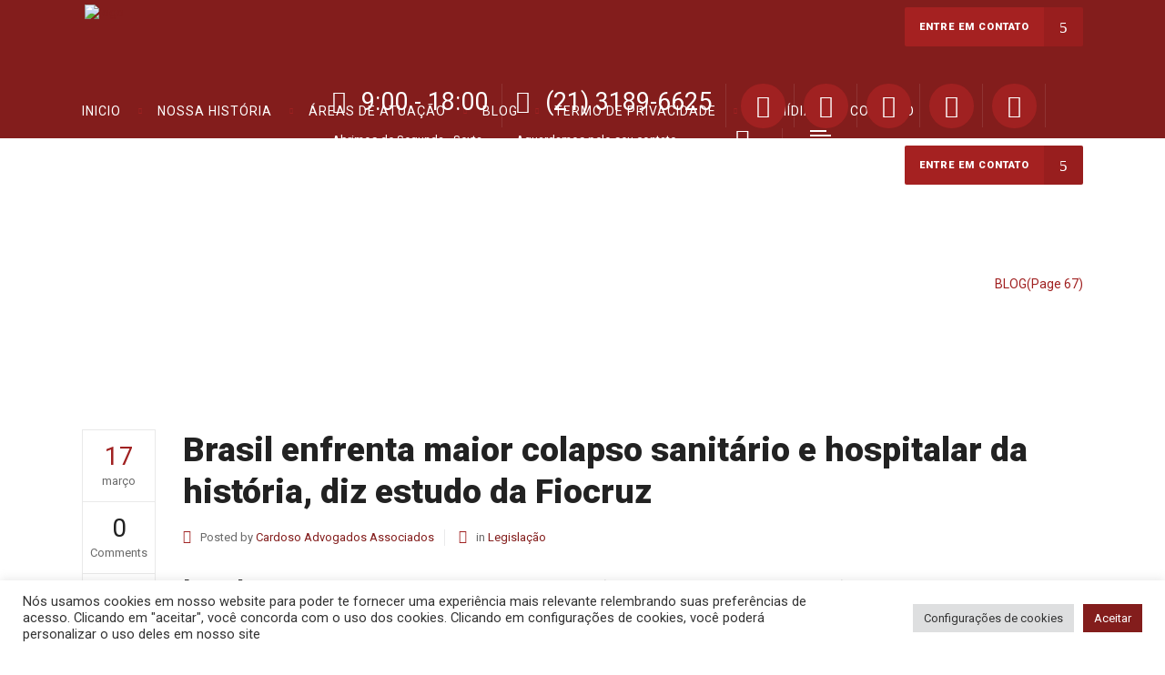

--- FILE ---
content_type: text/html; charset=UTF-8
request_url: https://cardosoadv.com.br/blog/page/67/
body_size: 40127
content:
<!DOCTYPE html>
<html lang="pt-BR">
<head>
        	
        <meta charset="UTF-8"/>

        <link rel="profile" href="http://gmpg.org/xfn/11"/>
        <link rel="pingback" href="https://cardosoadv.com.br/xmlrpc.php"/>
                <meta name="viewport" content="width=device-width,initial-scale=1,user-scalable=no">
        
	<script type="application/javascript">var mkdCoreAjaxUrl = "https://cardosoadv.com.br/wp-admin/admin-ajax.php"</script><meta name='robots' content='index, follow, max-image-preview:large, max-snippet:-1, max-video-preview:-1' />

	<!-- This site is optimized with the Yoast SEO plugin v22.3 - https://yoast.com/wordpress/plugins/seo/ -->
	<title>BLOG - Cardoso Advogados Associados</title>
	<link rel="canonical" href="https://cardosoadv.com.br/blog/" />
	<meta property="og:locale" content="pt_BR" />
	<meta property="og:type" content="article" />
	<meta property="og:title" content="BLOG - Cardoso Advogados Associados" />
	<meta property="og:url" content="https://cardosoadv.com.br/blog/" />
	<meta property="og:site_name" content="Cardoso Advogados Associados" />
	<meta property="article:publisher" content="https://www.facebook.com/cardosoadv" />
	<meta property="article:modified_time" content="2021-12-27T19:27:16+00:00" />
	<meta name="twitter:card" content="summary_large_image" />
	<meta name="twitter:site" content="@cardosoadv1" />
	<script type="application/ld+json" class="yoast-schema-graph">{"@context":"https://schema.org","@graph":[{"@type":"WebPage","@id":"https://cardosoadv.com.br/blog/","url":"https://cardosoadv.com.br/blog/","name":"BLOG - Cardoso Advogados Associados","isPartOf":{"@id":"https://cardosoadv.com.br/#website"},"datePublished":"2015-11-11T13:53:53+00:00","dateModified":"2021-12-27T19:27:16+00:00","inLanguage":"pt-BR","potentialAction":[{"@type":"ReadAction","target":["https://cardosoadv.com.br/blog/"]}]},{"@type":"WebSite","@id":"https://cardosoadv.com.br/#website","url":"https://cardosoadv.com.br/","name":"Cardoso Advogados Associados","description":"Este site é o espaço digital da Cardoso Advogados Associados, escritório de advocacia referência no mundo jurídico","publisher":{"@id":"https://cardosoadv.com.br/#organization"},"alternateName":"Este site é o espaço digital da Cardoso Advocacia, escritório de advocacia referência no mundo jurídico","potentialAction":[{"@type":"SearchAction","target":{"@type":"EntryPoint","urlTemplate":"https://cardosoadv.com.br/?s={search_term_string}"},"query-input":"required name=search_term_string"}],"inLanguage":"pt-BR"},{"@type":"Organization","@id":"https://cardosoadv.com.br/#organization","name":"Cardoso Advogados Associados","alternateName":"CARDOSOADV","url":"https://cardosoadv.com.br/","logo":{"@type":"ImageObject","inLanguage":"pt-BR","@id":"https://cardosoadv.com.br/#/schema/logo/image/","url":"https://cardosoadv.com.br/wp-content/uploads/2023/03/Grupo-de-3-objetos-2.png","contentUrl":"https://cardosoadv.com.br/wp-content/uploads/2023/03/Grupo-de-3-objetos-2.png","width":1076,"height":730,"caption":"Cardoso Advogados Associados"},"image":{"@id":"https://cardosoadv.com.br/#/schema/logo/image/"},"sameAs":["https://www.facebook.com/cardosoadv","https://twitter.com/cardosoadv1","https://www.instagram.com/cadv.law"]}]}</script>
	<!-- / Yoast SEO plugin. -->


<link rel='dns-prefetch' href='//maps.googleapis.com' />
<link rel='dns-prefetch' href='//www.googletagmanager.com' />
<link rel='dns-prefetch' href='//fonts.googleapis.com' />
<link rel="alternate" type="application/rss+xml" title="Feed para Cardoso Advogados Associados &raquo;" href="https://cardosoadv.com.br/feed/" />
<link rel="alternate" type="application/rss+xml" title="Feed de comentários para Cardoso Advogados Associados &raquo;" href="https://cardosoadv.com.br/comments/feed/" />
<link rel="alternate" title="oEmbed (JSON)" type="application/json+oembed" href="https://cardosoadv.com.br/wp-json/oembed/1.0/embed?url=https%3A%2F%2Fcardosoadv.com.br%2Fblog%2F" />
<link rel="alternate" title="oEmbed (XML)" type="text/xml+oembed" href="https://cardosoadv.com.br/wp-json/oembed/1.0/embed?url=https%3A%2F%2Fcardosoadv.com.br%2Fblog%2F&#038;format=xml" />
		<!-- This site uses the Google Analytics by MonsterInsights plugin v8.25.0 - Using Analytics tracking - https://www.monsterinsights.com/ -->
		<!-- Note: MonsterInsights is not currently configured on this site. The site owner needs to authenticate with Google Analytics in the MonsterInsights settings panel. -->
					<!-- No tracking code set -->
				<!-- / Google Analytics by MonsterInsights -->
		<style id='wp-img-auto-sizes-contain-inline-css' type='text/css'>
img:is([sizes=auto i],[sizes^="auto," i]){contain-intrinsic-size:3000px 1500px}
/*# sourceURL=wp-img-auto-sizes-contain-inline-css */
</style>

<style id='wp-emoji-styles-inline-css' type='text/css'>

	img.wp-smiley, img.emoji {
		display: inline !important;
		border: none !important;
		box-shadow: none !important;
		height: 1em !important;
		width: 1em !important;
		margin: 0 0.07em !important;
		vertical-align: -0.1em !important;
		background: none !important;
		padding: 0 !important;
	}
/*# sourceURL=wp-emoji-styles-inline-css */
</style>
<link rel='stylesheet' id='wp-block-library-css' href='https://cardosoadv.com.br/wp-includes/css/dist/block-library/style.min.css?ver=6.9' type='text/css' media='all' />
<style id='global-styles-inline-css' type='text/css'>
:root{--wp--preset--aspect-ratio--square: 1;--wp--preset--aspect-ratio--4-3: 4/3;--wp--preset--aspect-ratio--3-4: 3/4;--wp--preset--aspect-ratio--3-2: 3/2;--wp--preset--aspect-ratio--2-3: 2/3;--wp--preset--aspect-ratio--16-9: 16/9;--wp--preset--aspect-ratio--9-16: 9/16;--wp--preset--color--black: #000000;--wp--preset--color--cyan-bluish-gray: #abb8c3;--wp--preset--color--white: #ffffff;--wp--preset--color--pale-pink: #f78da7;--wp--preset--color--vivid-red: #cf2e2e;--wp--preset--color--luminous-vivid-orange: #ff6900;--wp--preset--color--luminous-vivid-amber: #fcb900;--wp--preset--color--light-green-cyan: #7bdcb5;--wp--preset--color--vivid-green-cyan: #00d084;--wp--preset--color--pale-cyan-blue: #8ed1fc;--wp--preset--color--vivid-cyan-blue: #0693e3;--wp--preset--color--vivid-purple: #9b51e0;--wp--preset--gradient--vivid-cyan-blue-to-vivid-purple: linear-gradient(135deg,rgb(6,147,227) 0%,rgb(155,81,224) 100%);--wp--preset--gradient--light-green-cyan-to-vivid-green-cyan: linear-gradient(135deg,rgb(122,220,180) 0%,rgb(0,208,130) 100%);--wp--preset--gradient--luminous-vivid-amber-to-luminous-vivid-orange: linear-gradient(135deg,rgb(252,185,0) 0%,rgb(255,105,0) 100%);--wp--preset--gradient--luminous-vivid-orange-to-vivid-red: linear-gradient(135deg,rgb(255,105,0) 0%,rgb(207,46,46) 100%);--wp--preset--gradient--very-light-gray-to-cyan-bluish-gray: linear-gradient(135deg,rgb(238,238,238) 0%,rgb(169,184,195) 100%);--wp--preset--gradient--cool-to-warm-spectrum: linear-gradient(135deg,rgb(74,234,220) 0%,rgb(151,120,209) 20%,rgb(207,42,186) 40%,rgb(238,44,130) 60%,rgb(251,105,98) 80%,rgb(254,248,76) 100%);--wp--preset--gradient--blush-light-purple: linear-gradient(135deg,rgb(255,206,236) 0%,rgb(152,150,240) 100%);--wp--preset--gradient--blush-bordeaux: linear-gradient(135deg,rgb(254,205,165) 0%,rgb(254,45,45) 50%,rgb(107,0,62) 100%);--wp--preset--gradient--luminous-dusk: linear-gradient(135deg,rgb(255,203,112) 0%,rgb(199,81,192) 50%,rgb(65,88,208) 100%);--wp--preset--gradient--pale-ocean: linear-gradient(135deg,rgb(255,245,203) 0%,rgb(182,227,212) 50%,rgb(51,167,181) 100%);--wp--preset--gradient--electric-grass: linear-gradient(135deg,rgb(202,248,128) 0%,rgb(113,206,126) 100%);--wp--preset--gradient--midnight: linear-gradient(135deg,rgb(2,3,129) 0%,rgb(40,116,252) 100%);--wp--preset--font-size--small: 13px;--wp--preset--font-size--medium: 20px;--wp--preset--font-size--large: 36px;--wp--preset--font-size--x-large: 42px;--wp--preset--spacing--20: 0.44rem;--wp--preset--spacing--30: 0.67rem;--wp--preset--spacing--40: 1rem;--wp--preset--spacing--50: 1.5rem;--wp--preset--spacing--60: 2.25rem;--wp--preset--spacing--70: 3.38rem;--wp--preset--spacing--80: 5.06rem;--wp--preset--shadow--natural: 6px 6px 9px rgba(0, 0, 0, 0.2);--wp--preset--shadow--deep: 12px 12px 50px rgba(0, 0, 0, 0.4);--wp--preset--shadow--sharp: 6px 6px 0px rgba(0, 0, 0, 0.2);--wp--preset--shadow--outlined: 6px 6px 0px -3px rgb(255, 255, 255), 6px 6px rgb(0, 0, 0);--wp--preset--shadow--crisp: 6px 6px 0px rgb(0, 0, 0);}:where(.is-layout-flex){gap: 0.5em;}:where(.is-layout-grid){gap: 0.5em;}body .is-layout-flex{display: flex;}.is-layout-flex{flex-wrap: wrap;align-items: center;}.is-layout-flex > :is(*, div){margin: 0;}body .is-layout-grid{display: grid;}.is-layout-grid > :is(*, div){margin: 0;}:where(.wp-block-columns.is-layout-flex){gap: 2em;}:where(.wp-block-columns.is-layout-grid){gap: 2em;}:where(.wp-block-post-template.is-layout-flex){gap: 1.25em;}:where(.wp-block-post-template.is-layout-grid){gap: 1.25em;}.has-black-color{color: var(--wp--preset--color--black) !important;}.has-cyan-bluish-gray-color{color: var(--wp--preset--color--cyan-bluish-gray) !important;}.has-white-color{color: var(--wp--preset--color--white) !important;}.has-pale-pink-color{color: var(--wp--preset--color--pale-pink) !important;}.has-vivid-red-color{color: var(--wp--preset--color--vivid-red) !important;}.has-luminous-vivid-orange-color{color: var(--wp--preset--color--luminous-vivid-orange) !important;}.has-luminous-vivid-amber-color{color: var(--wp--preset--color--luminous-vivid-amber) !important;}.has-light-green-cyan-color{color: var(--wp--preset--color--light-green-cyan) !important;}.has-vivid-green-cyan-color{color: var(--wp--preset--color--vivid-green-cyan) !important;}.has-pale-cyan-blue-color{color: var(--wp--preset--color--pale-cyan-blue) !important;}.has-vivid-cyan-blue-color{color: var(--wp--preset--color--vivid-cyan-blue) !important;}.has-vivid-purple-color{color: var(--wp--preset--color--vivid-purple) !important;}.has-black-background-color{background-color: var(--wp--preset--color--black) !important;}.has-cyan-bluish-gray-background-color{background-color: var(--wp--preset--color--cyan-bluish-gray) !important;}.has-white-background-color{background-color: var(--wp--preset--color--white) !important;}.has-pale-pink-background-color{background-color: var(--wp--preset--color--pale-pink) !important;}.has-vivid-red-background-color{background-color: var(--wp--preset--color--vivid-red) !important;}.has-luminous-vivid-orange-background-color{background-color: var(--wp--preset--color--luminous-vivid-orange) !important;}.has-luminous-vivid-amber-background-color{background-color: var(--wp--preset--color--luminous-vivid-amber) !important;}.has-light-green-cyan-background-color{background-color: var(--wp--preset--color--light-green-cyan) !important;}.has-vivid-green-cyan-background-color{background-color: var(--wp--preset--color--vivid-green-cyan) !important;}.has-pale-cyan-blue-background-color{background-color: var(--wp--preset--color--pale-cyan-blue) !important;}.has-vivid-cyan-blue-background-color{background-color: var(--wp--preset--color--vivid-cyan-blue) !important;}.has-vivid-purple-background-color{background-color: var(--wp--preset--color--vivid-purple) !important;}.has-black-border-color{border-color: var(--wp--preset--color--black) !important;}.has-cyan-bluish-gray-border-color{border-color: var(--wp--preset--color--cyan-bluish-gray) !important;}.has-white-border-color{border-color: var(--wp--preset--color--white) !important;}.has-pale-pink-border-color{border-color: var(--wp--preset--color--pale-pink) !important;}.has-vivid-red-border-color{border-color: var(--wp--preset--color--vivid-red) !important;}.has-luminous-vivid-orange-border-color{border-color: var(--wp--preset--color--luminous-vivid-orange) !important;}.has-luminous-vivid-amber-border-color{border-color: var(--wp--preset--color--luminous-vivid-amber) !important;}.has-light-green-cyan-border-color{border-color: var(--wp--preset--color--light-green-cyan) !important;}.has-vivid-green-cyan-border-color{border-color: var(--wp--preset--color--vivid-green-cyan) !important;}.has-pale-cyan-blue-border-color{border-color: var(--wp--preset--color--pale-cyan-blue) !important;}.has-vivid-cyan-blue-border-color{border-color: var(--wp--preset--color--vivid-cyan-blue) !important;}.has-vivid-purple-border-color{border-color: var(--wp--preset--color--vivid-purple) !important;}.has-vivid-cyan-blue-to-vivid-purple-gradient-background{background: var(--wp--preset--gradient--vivid-cyan-blue-to-vivid-purple) !important;}.has-light-green-cyan-to-vivid-green-cyan-gradient-background{background: var(--wp--preset--gradient--light-green-cyan-to-vivid-green-cyan) !important;}.has-luminous-vivid-amber-to-luminous-vivid-orange-gradient-background{background: var(--wp--preset--gradient--luminous-vivid-amber-to-luminous-vivid-orange) !important;}.has-luminous-vivid-orange-to-vivid-red-gradient-background{background: var(--wp--preset--gradient--luminous-vivid-orange-to-vivid-red) !important;}.has-very-light-gray-to-cyan-bluish-gray-gradient-background{background: var(--wp--preset--gradient--very-light-gray-to-cyan-bluish-gray) !important;}.has-cool-to-warm-spectrum-gradient-background{background: var(--wp--preset--gradient--cool-to-warm-spectrum) !important;}.has-blush-light-purple-gradient-background{background: var(--wp--preset--gradient--blush-light-purple) !important;}.has-blush-bordeaux-gradient-background{background: var(--wp--preset--gradient--blush-bordeaux) !important;}.has-luminous-dusk-gradient-background{background: var(--wp--preset--gradient--luminous-dusk) !important;}.has-pale-ocean-gradient-background{background: var(--wp--preset--gradient--pale-ocean) !important;}.has-electric-grass-gradient-background{background: var(--wp--preset--gradient--electric-grass) !important;}.has-midnight-gradient-background{background: var(--wp--preset--gradient--midnight) !important;}.has-small-font-size{font-size: var(--wp--preset--font-size--small) !important;}.has-medium-font-size{font-size: var(--wp--preset--font-size--medium) !important;}.has-large-font-size{font-size: var(--wp--preset--font-size--large) !important;}.has-x-large-font-size{font-size: var(--wp--preset--font-size--x-large) !important;}
/*# sourceURL=global-styles-inline-css */
</style>

<style id='classic-theme-styles-inline-css' type='text/css'>
/*! This file is auto-generated */
.wp-block-button__link{color:#fff;background-color:#32373c;border-radius:9999px;box-shadow:none;text-decoration:none;padding:calc(.667em + 2px) calc(1.333em + 2px);font-size:1.125em}.wp-block-file__button{background:#32373c;color:#fff;text-decoration:none}
/*# sourceURL=/wp-includes/css/classic-themes.min.css */
</style>
<link rel='stylesheet' id='contact-form-7-css' href='https://cardosoadv.com.br/wp-content/plugins/contact-form-7/includes/css/styles.css?ver=5.9.3' type='text/css' media='all' />
<link rel='stylesheet' id='cookie-law-info-css' href='https://cardosoadv.com.br/wp-content/plugins/cookie-law-info/legacy/public/css/cookie-law-info-public.css?ver=3.2.1' type='text/css' media='all' />
<link rel='stylesheet' id='cookie-law-info-gdpr-css' href='https://cardosoadv.com.br/wp-content/plugins/cookie-law-info/legacy/public/css/cookie-law-info-gdpr.css?ver=3.2.1' type='text/css' media='all' />
<link rel='stylesheet' id='tnado_hidefi_styles-css' href='https://cardosoadv.com.br/wp-content/plugins/hide-featured-image-on-all-single-pagepost//tnado-styles.css?ver=6.9' type='text/css' media='all' />
<link rel='stylesheet' id='hostinger-reach-subscription-block-css' href='https://cardosoadv.com.br/wp-content/plugins/hostinger-reach/frontend/dist/blocks/subscription.css?ver=1765197845' type='text/css' media='all' />
<link rel='stylesheet' id='libero-mikado-default-style-css' href='https://cardosoadv.com.br/wp-content/themes/cardosoadvogados/style.css?ver=6.9' type='text/css' media='all' />
<link rel='stylesheet' id='libero-mikado-modules-plugins-css' href='https://cardosoadv.com.br/wp-content/themes/cardosoadvogados/assets/css/plugins.min.css?ver=6.9' type='text/css' media='all' />
<link rel='stylesheet' id='libero-mikado-modules-css' href='https://cardosoadv.com.br/wp-content/themes/cardosoadvogados/assets/css/modules.min.css?ver=6.9' type='text/css' media='all' />
<style id='libero-mikado-modules-inline-css' type='text/css'>
.row {
  display: flex;
  flex-wrap: wrap;
}

.col-50 {
  width: 48%;
  margin: 0 1%;
}
/*# sourceURL=libero-mikado-modules-inline-css */
</style>
<link rel='stylesheet' id='libero-mikado-print-css' href='https://cardosoadv.com.br/wp-content/themes/cardosoadvogados/assets/css/print.min.css?ver=6.9' type='text/css' media='all' />
<link rel='stylesheet' id='libero-mikado-font_awesome-css' href='https://cardosoadv.com.br/wp-content/themes/cardosoadvogados/assets/css/font-awesome/css/font-awesome.min.css?ver=6.9' type='text/css' media='all' />
<link rel='stylesheet' id='libero-mikado-font_elegant-css' href='https://cardosoadv.com.br/wp-content/themes/cardosoadvogados/assets/css/elegant-icons/style.min.css?ver=6.9' type='text/css' media='all' />
<link rel='stylesheet' id='libero-mikado-ion_icons-css' href='https://cardosoadv.com.br/wp-content/themes/cardosoadvogados/assets/css/ion-icons/css/ionicons.min.css?ver=6.9' type='text/css' media='all' />
<link rel='stylesheet' id='libero-mikado-linea_icons-css' href='https://cardosoadv.com.br/wp-content/themes/cardosoadvogados/assets/css/linea-icons/style.css?ver=6.9' type='text/css' media='all' />
<link rel='stylesheet' id='libero-mikado-simple_line_icons-css' href='https://cardosoadv.com.br/wp-content/themes/cardosoadvogados/assets/css/simple-line-icons/simple-line-icons.css?ver=6.9' type='text/css' media='all' />
<link rel='stylesheet' id='libero-mikado-dripicons-css' href='https://cardosoadv.com.br/wp-content/themes/cardosoadvogados/assets/css/dripicons/dripicons.css?ver=6.9' type='text/css' media='all' />
<link rel='stylesheet' id='libero-mikado-blog-css' href='https://cardosoadv.com.br/wp-content/themes/cardosoadvogados/assets/css/blog.min.css?ver=6.9' type='text/css' media='all' />
<link rel='stylesheet' id='mediaelement-css' href='https://cardosoadv.com.br/wp-includes/js/mediaelement/mediaelementplayer-legacy.min.css?ver=4.2.17' type='text/css' media='all' />
<link rel='stylesheet' id='wp-mediaelement-css' href='https://cardosoadv.com.br/wp-includes/js/mediaelement/wp-mediaelement.min.css?ver=6.9' type='text/css' media='all' />
<link rel='stylesheet' id='libero-mikado-modules-responsive-css' href='https://cardosoadv.com.br/wp-content/themes/cardosoadvogados/assets/css/modules-responsive.min.css?ver=6.9' type='text/css' media='all' />
<link rel='stylesheet' id='libero-mikado-blog-responsive-css' href='https://cardosoadv.com.br/wp-content/themes/cardosoadvogados/assets/css/blog-responsive.min.css?ver=6.9' type='text/css' media='all' />
<link rel='stylesheet' id='libero-mikado-style-dynamic-responsive-css' href='https://cardosoadv.com.br/wp-content/themes/cardosoadvogados/assets/css/style_dynamic_responsive.css?ver=1764935574' type='text/css' media='all' />
<link rel='stylesheet' id='libero-mikado-style-dynamic-css' href='https://cardosoadv.com.br/wp-content/themes/cardosoadvogados/assets/css/style_dynamic.css?ver=1764935574' type='text/css' media='all' />
<link rel='stylesheet' id='js_composer_front-css' href='https://cardosoadv.com.br/wp-content/plugins/js_composer/assets/css/js_composer.min.css?ver=6.9.0' type='text/css' media='all' />
<link rel='stylesheet' id='libero-mikado-google-fonts-css' href='https://fonts.googleapis.com/css?family=Roboto%3A100%2C100italic%2C200%2C200italic%2C300%2C300italic%2C400%2C400italic%2C500%2C500italic%2C600%2C600italic%2C700%2C700italic%2C800%2C800italic%2C900%2C900italic%7CDynalight%3A100%2C100italic%2C200%2C200italic%2C300%2C300italic%2C400%2C400italic%2C500%2C500italic%2C600%2C600italic%2C700%2C700italic%2C800%2C800italic%2C900%2C900italic&#038;subset=latin%2Clatin-ext&#038;ver=1.0.0' type='text/css' media='all' />
<link rel='stylesheet' id='select2-css' href='https://cardosoadv.com.br/wp-content/themes/cardosoadvogados/framework/admin/assets/css/select2.min.css?ver=6.9' type='text/css' media='all' />
<link rel='stylesheet' id='mikado-core-dashboard-style-css' href='https://cardosoadv.com.br/wp-content/plugins/mikado-core/core-dashboard/assets/css/core-dashboard.min.css?ver=6.9' type='text/css' media='all' />
<link rel='stylesheet' id='newsletter-css' href='https://cardosoadv.com.br/wp-content/plugins/newsletter/style.css?ver=8.2.5' type='text/css' media='all' />
<script type="text/javascript" src="https://cardosoadv.com.br/wp-includes/js/jquery/jquery.min.js?ver=3.7.1" id="jquery-core-js"></script>
<script type="text/javascript" src="https://cardosoadv.com.br/wp-includes/js/jquery/jquery-migrate.min.js?ver=3.4.1" id="jquery-migrate-js"></script>
<script type="text/javascript" id="cookie-law-info-js-extra">
/* <![CDATA[ */
var Cli_Data = {"nn_cookie_ids":[],"cookielist":[],"non_necessary_cookies":[],"ccpaEnabled":"","ccpaRegionBased":"","ccpaBarEnabled":"","strictlyEnabled":["necessary","obligatoire"],"ccpaType":"gdpr","js_blocking":"1","custom_integration":"","triggerDomRefresh":"","secure_cookies":""};
var cli_cookiebar_settings = {"animate_speed_hide":"500","animate_speed_show":"500","background":"#FFF","border":"#b1a6a6c2","border_on":"","button_1_button_colour":"#61a229","button_1_button_hover":"#4e8221","button_1_link_colour":"#fff","button_1_as_button":"1","button_1_new_win":"","button_2_button_colour":"#333","button_2_button_hover":"#292929","button_2_link_colour":"#444","button_2_as_button":"","button_2_hidebar":"","button_3_button_colour":"#dedfe0","button_3_button_hover":"#b2b2b3","button_3_link_colour":"#333333","button_3_as_button":"1","button_3_new_win":"","button_4_button_colour":"#dedfe0","button_4_button_hover":"#b2b2b3","button_4_link_colour":"#333333","button_4_as_button":"1","button_7_button_colour":"#831d1c","button_7_button_hover":"#691716","button_7_link_colour":"#fff","button_7_as_button":"1","button_7_new_win":"","font_family":"inherit","header_fix":"","notify_animate_hide":"1","notify_animate_show":"","notify_div_id":"#cookie-law-info-bar","notify_position_horizontal":"right","notify_position_vertical":"bottom","scroll_close":"","scroll_close_reload":"","accept_close_reload":"","reject_close_reload":"","showagain_tab":"","showagain_background":"#fff","showagain_border":"#000","showagain_div_id":"#cookie-law-info-again","showagain_x_position":"100px","text":"#333333","show_once_yn":"","show_once":"10000","logging_on":"","as_popup":"","popup_overlay":"1","bar_heading_text":"","cookie_bar_as":"banner","popup_showagain_position":"bottom-right","widget_position":"left"};
var log_object = {"ajax_url":"https://cardosoadv.com.br/wp-admin/admin-ajax.php"};
//# sourceURL=cookie-law-info-js-extra
/* ]]> */
</script>
<script type="text/javascript" src="https://cardosoadv.com.br/wp-content/plugins/cookie-law-info/legacy/public/js/cookie-law-info-public.js?ver=3.2.1" id="cookie-law-info-js"></script>
<script type="text/javascript" id="email-download-link-js-extra">
/* <![CDATA[ */
var ed_data = {"messages":{"ed_required_field":"Por favor preencha o campo obrigat\u00f3rio.","ed_invalid_name":"Name seems invalid.","ed_invalid_email":"Email inv\u00e1lido.","ed_unexpected_error":"Oops.. Unexpected error occurred.","ed_sent_successfull":"O link de download foi enviado para seu email.","ed_select_downloads":"Please select your downloads.","ed_invalid_captcha":"Robot verification failed, please try again.","ed_toofast_message":"You are trying to submit too fast. try again in 1 minute.","ed_blocked_message1":"Your submission is not accepted due to security reason. Please contact admin.","ed_blocked_message2":"Entered name or email contains a word that is not allowed. Please contact admin."},"ed_ajax_url":"https://cardosoadv.com.br/wp-admin/admin-ajax.php"};
//# sourceURL=email-download-link-js-extra
/* ]]> */
</script>
<script type="text/javascript" src="https://cardosoadv.com.br/wp-content/plugins/email-download-link/inc/email-download-link.js?ver=2.2" id="email-download-link-js"></script>
<script type="text/javascript" src="https://cardosoadv.com.br/wp-content/plugins/revslider/public/assets/js/rbtools.min.js?ver=6.5.18" async id="tp-tools-js"></script>
<script type="text/javascript" src="https://cardosoadv.com.br/wp-content/plugins/revslider/public/assets/js/rs6.min.js?ver=6.5.25" async id="revmin-js"></script>

<!-- Snippet do Google Analytics adicionado pelo Site Kit -->
<script type="text/javascript" src="https://www.googletagmanager.com/gtag/js?id=GT-KDD8TS2" id="google_gtagjs-js" async></script>
<script type="text/javascript" id="google_gtagjs-js-after">
/* <![CDATA[ */
window.dataLayer = window.dataLayer || [];function gtag(){dataLayer.push(arguments);}
gtag('set', 'linker', {"domains":["cardosoadv.com.br"]} );
gtag("js", new Date());
gtag("set", "developer_id.dZTNiMT", true);
gtag("config", "GT-KDD8TS2");
gtag("config", "AW-11308505912");
//# sourceURL=google_gtagjs-js-after
/* ]]> */
</script>

<!-- Finalizar o snippet do Google Analytics adicionado pelo Site Kit -->
<link rel="https://api.w.org/" href="https://cardosoadv.com.br/wp-json/" /><link rel="alternate" title="JSON" type="application/json" href="https://cardosoadv.com.br/wp-json/wp/v2/pages/125" /><link rel="EditURI" type="application/rsd+xml" title="RSD" href="https://cardosoadv.com.br/xmlrpc.php?rsd" />
<meta name="generator" content="WordPress 6.9" />
<link rel='shortlink' href='https://cardosoadv.com.br/?p=125' />
<style>.ed_form_message.success { color: #008000; }.ed_form_message.error { color: #ff0000; }.ed_form_message.boterror { color: #ff0000; }</style>		<meta property="fb:pages" content="582630325164780" />
		<meta name="generator" content="Site Kit by Google 1.123.0" /><meta name="generator" content="Powered by WPBakery Page Builder - drag and drop page builder for WordPress."/>
<meta name="generator" content="Powered by Slider Revolution 6.5.25 - responsive, Mobile-Friendly Slider Plugin for WordPress with comfortable drag and drop interface." />
<link rel="icon" href="https://cardosoadv.com.br/wp-content/uploads/2024/11/cropped-logo-32x32.png" sizes="32x32" />
<link rel="icon" href="https://cardosoadv.com.br/wp-content/uploads/2024/11/cropped-logo-192x192.png" sizes="192x192" />
<link rel="apple-touch-icon" href="https://cardosoadv.com.br/wp-content/uploads/2024/11/cropped-logo-180x180.png" />
<meta name="msapplication-TileImage" content="https://cardosoadv.com.br/wp-content/uploads/2024/11/cropped-logo-270x270.png" />
<script>function setREVStartSize(e){
			//window.requestAnimationFrame(function() {
				window.RSIW = window.RSIW===undefined ? window.innerWidth : window.RSIW;
				window.RSIH = window.RSIH===undefined ? window.innerHeight : window.RSIH;
				try {
					var pw = document.getElementById(e.c).parentNode.offsetWidth,
						newh;
					pw = pw===0 || isNaN(pw) || (e.l=="fullwidth" || e.layout=="fullwidth") ? window.RSIW : pw;
					e.tabw = e.tabw===undefined ? 0 : parseInt(e.tabw);
					e.thumbw = e.thumbw===undefined ? 0 : parseInt(e.thumbw);
					e.tabh = e.tabh===undefined ? 0 : parseInt(e.tabh);
					e.thumbh = e.thumbh===undefined ? 0 : parseInt(e.thumbh);
					e.tabhide = e.tabhide===undefined ? 0 : parseInt(e.tabhide);
					e.thumbhide = e.thumbhide===undefined ? 0 : parseInt(e.thumbhide);
					e.mh = e.mh===undefined || e.mh=="" || e.mh==="auto" ? 0 : parseInt(e.mh,0);
					if(e.layout==="fullscreen" || e.l==="fullscreen")
						newh = Math.max(e.mh,window.RSIH);
					else{
						e.gw = Array.isArray(e.gw) ? e.gw : [e.gw];
						for (var i in e.rl) if (e.gw[i]===undefined || e.gw[i]===0) e.gw[i] = e.gw[i-1];
						e.gh = e.el===undefined || e.el==="" || (Array.isArray(e.el) && e.el.length==0)? e.gh : e.el;
						e.gh = Array.isArray(e.gh) ? e.gh : [e.gh];
						for (var i in e.rl) if (e.gh[i]===undefined || e.gh[i]===0) e.gh[i] = e.gh[i-1];
											
						var nl = new Array(e.rl.length),
							ix = 0,
							sl;
						e.tabw = e.tabhide>=pw ? 0 : e.tabw;
						e.thumbw = e.thumbhide>=pw ? 0 : e.thumbw;
						e.tabh = e.tabhide>=pw ? 0 : e.tabh;
						e.thumbh = e.thumbhide>=pw ? 0 : e.thumbh;
						for (var i in e.rl) nl[i] = e.rl[i]<window.RSIW ? 0 : e.rl[i];
						sl = nl[0];
						for (var i in nl) if (sl>nl[i] && nl[i]>0) { sl = nl[i]; ix=i;}
						var m = pw>(e.gw[ix]+e.tabw+e.thumbw) ? 1 : (pw-(e.tabw+e.thumbw)) / (e.gw[ix]);
						newh =  (e.gh[ix] * m) + (e.tabh + e.thumbh);
					}
					var el = document.getElementById(e.c);
					if (el!==null && el) el.style.height = newh+"px";
					el = document.getElementById(e.c+"_wrapper");
					if (el!==null && el) {
						el.style.height = newh+"px";
						el.style.display = "block";
					}
				} catch(e){
					console.log("Failure at Presize of Slider:" + e)
				}
			//});
		  };</script>
		<style type="text/css" id="wp-custom-css">
			.vc_custom_1448027871477 {
    background-size: cover !important;
}		</style>
		<noscript><style> .wpb_animate_when_almost_visible { opacity: 1; }</style></noscript>	<!-- Google tag (gtag.js) -->
<script async src="https://www.googletagmanager.com/gtag/js?id=G-34KEL1M80Z"></script>
<script>
  window.dataLayer = window.dataLayer || [];
  function gtag(){dataLayer.push(arguments);}
  gtag('js', new Date());

  gtag('config', 'G-34KEL1M80Z');
</script>
<script src="https://cdn.jsdelivr.net/gh/jryebread/shpe/chat.min.js" id="CARDOSO_ADV_BOT-2ab5da85-8762-45eb-b43f-cd7edf6a8cce"></script>
	
</script>
	<link rel='stylesheet' id='cookie-law-info-table-css' href='https://cardosoadv.com.br/wp-content/plugins/cookie-law-info/legacy/public/css/cookie-law-info-table.css?ver=3.2.1' type='text/css' media='all' />
<link rel='stylesheet' id='rs-plugin-settings-css' href='https://cardosoadv.com.br/wp-content/plugins/revslider/public/assets/css/rs6.css?ver=6.5.25' type='text/css' media='all' />
<style id='rs-plugin-settings-inline-css' type='text/css'>
.tp-caption a{-webkit-transition:all 0.2s ease-out;-moz-transition:all 0.2s ease-out;-o-transition:all 0.2s ease-out;-ms-transition:all 0.2s ease-out}
/*# sourceURL=rs-plugin-settings-inline-css */
</style>
</head>

<body class="paged wp-singular page-template page-template-blog-standard page-template-blog-standard-php page page-id-125 paged-67 page-paged-67 wp-theme-cardosoadvogados mkd-core-1.5 libero-ver-2.4  mkd-grid-1300 mkd-blog-installed mkd-header-standard mkd-sticky-header-on-scroll-up mkd-default-mobile-header mkd-sticky-up-mobile-header mkd-menu-item-first-level-bg-color mkd-dropdown-default mkd-search-covers-header mkd-side-menu-slide-from-right wpb-js-composer js-comp-ver-6.9.0 vc_responsive">
<section class="mkd-side-menu right">
		<div class="mkd-close-side-menu-holder">
		<div class="mkd-close-side-menu-holder-inner">
			<a href="#" target="_self" class="mkd-close-side-menu">
				<span class="ion-ios-close-empty"></span>
			</a>
		</div>
	</div>
	<div id="text-22" class="widget mkd-sidearea widget_text">			<div class="textwidget"><img src="http://i0.wp.com/cardosoadv.com.br/wp-content/uploads/2021/12/site.png" alt="a" /></div>
		</div><div id="text-23" class="widget mkd-sidearea widget_text">			<div class="textwidget"><div class="vc_empty_space"   style="height: 5px"><span class="vc_empty_space_inner"></span></div>


    <span class="mkd-icon-shortcode circle mkd-icon-small mkd-icon-linked"  data-color="#ffffff" >
                    <a href="https://api.whatsapp.com/send?phone=5521981896625&#038;text=Ol%C3%A1!%20Gostaria%20de%20falar%20com%20algu%C3%A9m%20no%20escrit%C3%B3rio." target="">
        
        <i class="mkd-icon-font-awesome fa fa-whatsapp mkd-icon-element" style="color: #ffffff" ></i>
                    </a>
                <span  class="mkd-background"></span>
    </span>




<span class='mkd-vertical-separator' style="border-right-color: rgba(255,255,255,0.1);height: 48px;margin-left: 7px;margin-right: 7px"></span>


    <span class="mkd-icon-shortcode circle mkd-icon-small mkd-icon-linked"  data-color="#ffffff" >
                    <a href="https://www.linkedin.com/company/cardoso-&#038;-advogados-associados" target="">
        
        <i class="mkd-icon-font-awesome fa fa-linkedin mkd-icon-element" style="color: #ffffff" ></i>
                    </a>
                <span  class="mkd-background"></span>
    </span>




<span class='mkd-vertical-separator' style="border-right-color: rgba(255,255,255,0.1);height: 48px;margin-left: 7px;margin-right: 7px"></span>


    <span class="mkd-icon-shortcode circle mkd-icon-small mkd-icon-linked"  data-color="#ffffff" >
                    <a href="https://anchor.fm/direitoemcurso" target="">
        
        <i class="mkd-icon-font-awesome fa fa-podcast mkd-icon-element" style="color: #ffffff" ></i>
                    </a>
                <span  class="mkd-background"></span>
    </span>




<span class='mkd-vertical-separator' style="border-right-color: rgba(255,255,255,0.1);height: 48px;margin-left: 7px;margin-right: 7px"></span>


    <span class="mkd-icon-shortcode circle mkd-icon-small mkd-icon-linked"  data-color="#ffffff" >
                    <a href="https://www.youtube.com/cardosoadv" target="">
        
        <i class="mkd-icon-font-awesome fa fa-youtube mkd-icon-element" style="color: #ffffff" ></i>
                    </a>
                <span  class="mkd-background"></span>
    </span>



<span class='mkd-vertical-separator' style="border-right-color: rgba(255,255,255,0.1);height: 48px;margin-left: 7px;margin-right: 7px"></span>


    <span class="mkd-icon-shortcode circle mkd-icon-small mkd-icon-linked"  data-color="#ffffff" >
                    <a href="http://instagram.com/cardosoadv.sede/" target="">
        
        <i class="mkd-icon-font-awesome fa fa-instagram mkd-icon-element" style="color: #ffffff" ></i>
                    </a>
                <span  class="mkd-background"></span>
    </span>







<div class="vc_empty_space"   style="height: 21px"><span class="vc_empty_space_inner"></span></div>

Todos os direitos reservados 2023<span style="color:#FFFFFF"><br/>Cardoso Advogados Associados</span>.<br/>CNPJ 24.723.912/0001-50<br/>
</div>
		</div></section>
<div class="mkd-wrapper">
    <div class="mkd-wrapper-inner">
        
<header class="mkd-page-header">
    <div class="mkd-logo-area" >
                <div class="mkd-grid">
                <div class="mkd-vertical-align-containers mkd-25-75">
            <div class="mkd-position-left">
                <div class="mkd-position-left-inner">
                    
<div class="mkd-logo-wrapper">
    <a href="https://cardosoadv.com.br/" style="height: 92px;">
        <img class="mkd-normal-logo" src="http://cardosoadv.com.br/wp-content/uploads/2021/12/logoCADV2022.png" alt="logo"/>
        <img class="mkd-dark-logo" src="http://cardosoadv.com.br/wp-content/uploads/2021/12/LOGODARKCADV2022.png" alt="dark logo"/>        <img class="mkd-light-logo" src="http://cardosoadv.com.br/wp-content/uploads/2021/12/logoCADV2022.png" alt="light logo"/>    </a>
</div>

                </div>
            </div>

            <div class="mkd-position-right">
                <div class="mkd-position-right-inner">
                                            <div id="text-26" class="widget widget_text mkd-right-from-logo-widget">			<div class="textwidget"><div class="mkd-icon-list-item">
	<div class="mkd-icon-list-icon-holder">
        <div class="mkd-icon-list-icon-holder-inner clearfix" data-icon-size=25>
			<i class="mkd-icon-simple-line-icon icon-clock " style="color:#ffffff;font-size:25px" ></i>		</div>
	</div>
	<p class="mkd-icon-list-text" style="color:#ffffff;font-size:27px" data-title-size=27> 9:00 - 18:00</p>
</div><div class="vc_empty_space"   style="height: 2px"><span class="vc_empty_space_inner"></span></div><p style="text-align:left; font-size:13px;"><span style="color:#fff">Abrimos de Segunda - Sexta.</span></p></div>
		</div><div id="text-17" class="widget widget_text mkd-right-from-logo-widget">			<div class="textwidget">
<span class='mkd-vertical-separator' style="border-right-color: rgba(255,255,255,0.1);height: 48px;margin-left: 15px;margin-right: 15px"></span>
</div>
		</div><div id="text-28" class="widget widget_text mkd-right-from-logo-widget">			<div class="textwidget"><div class="mkd-icon-list-item">
	<div class="mkd-icon-list-icon-holder">
        <div class="mkd-icon-list-icon-holder-inner clearfix" data-icon-size=25>
			<i class="mkd-icon-simple-line-icon icon-earphones-alt " style="color:#ffffff;font-size:25px" ></i>		</div>
	</div>
	<p class="mkd-icon-list-text" style="color:#ffffff;font-size:27px" data-title-size=27> (21) 3189-6625</p>
</div><div class="vc_empty_space"   style="height: 2px"><span class="vc_empty_space_inner"></span></div><p style="text-align:left; font-size:13px;"><span style="color:#fff">Aguardamos pelo seu contato</span></p></div>
		</div><div id="text-29" class="widget widget_text mkd-right-from-logo-widget">			<div class="textwidget">
<span class='mkd-vertical-separator' style="border-right-color: rgba(255,255,255,0.1);height: 48px;margin-left: 15px;margin-right: 15px"></span>
</div>
		</div><div id="text-36" class="widget widget_text mkd-right-from-logo-widget">			<div class="textwidget">
    <span class="mkd-icon-shortcode circle mkd-icon-small mkd-icon-linked"  data-color="#ffffff" >
                    <a href="https://api.whatsapp.com/send?phone=5521981896625&#038;text=Ol%C3%A1!%20Gostaria%20de%20falar%20com%20algu%C3%A9m%20no%20escrit%C3%B3rio." target="">
        
        <i class="mkd-icon-font-awesome fa fa-whatsapp mkd-icon-element" style="color: #ffffff" ></i>
                    </a>
                <span  class="mkd-background"></span>
    </span>


</div>
		</div><div id="text-41" class="widget widget_text mkd-right-from-logo-widget">			<div class="textwidget">
<span class='mkd-vertical-separator' style="border-right-color: rgba(255,255,255,0.1);height: 48px;margin-left: 9px;margin-right: 9px"></span>
</div>
		</div><div id="text-40" class="widget widget_text mkd-right-from-logo-widget">			<div class="textwidget">
    <span class="mkd-icon-shortcode circle mkd-icon-small mkd-icon-linked"  data-color="#ffffff" >
                    <a href="https://www.linkedin.com/company/cardoso-&#038;-advogados-associados" target="">
        
        <i class="mkd-icon-font-awesome fa fa-linkedin mkd-icon-element" style="color: #ffffff" ></i>
                    </a>
                <span  class="mkd-background"></span>
    </span>


</div>
		</div><div id="text-35" class="widget widget_text mkd-right-from-logo-widget">			<div class="textwidget">
<span class='mkd-vertical-separator' style="border-right-color: rgba(255,255,255,0.1);height: 48px;margin-left: 9px;margin-right: 9px"></span>
</div>
		</div><div id="text-14" class="widget widget_text mkd-right-from-logo-widget">			<div class="textwidget">
    <span class="mkd-icon-shortcode circle mkd-icon-small mkd-icon-linked"  data-color="#ffffff" >
                    <a href="https://anchor.fm/direitoemcurso" target="">
        
        <i class="mkd-icon-font-awesome fa fa-podcast mkd-icon-element" style="color: #ffffff" ></i>
                    </a>
                <span  class="mkd-background"></span>
    </span>


</div>
		</div><div id="text-37" class="widget widget_text mkd-right-from-logo-widget">			<div class="textwidget">
<span class='mkd-vertical-separator' style="border-right-color: rgba(255,255,255,0.1);height: 48px;margin-left: 9px;margin-right: 9px"></span>
</div>
		</div><div id="text-39" class="widget widget_text mkd-right-from-logo-widget">			<div class="textwidget">
    <span class="mkd-icon-shortcode circle mkd-icon-small mkd-icon-linked"  data-color="#ffffff" >
                    <a href="https://www.youtube.com/cardosoadv" target="">
        
        <i class="mkd-icon-font-awesome fa fa-youtube mkd-icon-element" style="color: #ffffff" ></i>
                    </a>
                <span  class="mkd-background"></span>
    </span>


</div>
		</div><div id="text-38" class="widget widget_text mkd-right-from-logo-widget">			<div class="textwidget">
<span class='mkd-vertical-separator' style="border-right-color: rgba(255,255,255,0.1);height: 48px;margin-left: 9px;margin-right: 9px"></span>
</div>
		</div><div id="text-34" class="widget widget_text mkd-right-from-logo-widget">			<div class="textwidget">
    <span class="mkd-icon-shortcode circle mkd-icon-small mkd-icon-linked"  data-color="#ffffff" >
                    <a href="http://instagram.com/cadv.law/" target="">
        
        <i class="mkd-icon-font-awesome fa fa-instagram mkd-icon-element" style="color: #ffffff" ></i>
                    </a>
                <span  class="mkd-background"></span>
    </span>


</div>
		</div><div id="text-18" class="widget widget_text mkd-right-from-logo-widget">			<div class="textwidget">
<span class='mkd-vertical-separator' style="border-right-color: rgba(255,255,255,0.1);height: 48px;margin-left: 9px;margin-right: 9px"></span>
</div>
		</div>
        <a 			data-icon-close-same-position="yes"                        class="mkd-search-opener" href="javascript:void(0)">
            <span class="mkd-search-opener-holder">
	            <i class="mkd-icon-ion-icon ion-ios-search " ></i>	            	                <span class="mkd-search-icon-text">Search</span>
	            	        </span>
        </a>
		    <div id="text-19" class="widget widget_text mkd-right-from-logo-widget">			<div class="textwidget">
<span class='mkd-vertical-separator' style="border-right-color: rgba(255,255,255,0.1);height: 48px;margin-left: 9px;margin-right: 9px"></span>
</div>
		</div>        <a class="mkd-side-menu-button-opener"  href="javascript:void(0)">
           	<span class="mkd-lines-holder">
				<span class="mkd-lines-holder-inner">
					<span class="mkd-lines line-1" ></span>
					<span class="mkd-lines line-2" ></span>
					<span class="mkd-lines line-3" ></span>
					<span class="mkd-lines line-4" ></span>
                    <span class="mkd-lines line-5" ></span>
				</span>
           	</span>
                            <span class="mkd-side-area-icon-text">Menu</span>
                    </a>

                                        </div>
            </div>
        </div>
                </div>
            </div>
    <div class="mkd-menu-area" >
                <div class="mkd-grid">
                <form action="https://cardosoadv.com.br/" class="mkd-search-cover" method="get">
		<div class="mkd-container">
		<div class="mkd-container-inner clearfix">
						<div class="mkd-form-holder-outer" role="search">
				<div class="mkd-form-holder">
					<div class="mkd-form-holder-inner">
						<input type="text" placeholder="Search" name="s" class="mkd-search-field" autocomplete="off" />
						<a class="mkd-search-submit" href="javascript:void(0)">
							<span class="arrow_carrot-right"></span>
						</a>
					</div>
				</div>
			</div>
					</div>
	</div>
		<div class="mkd-search-close">
		<a href="#">
			<i class="mkd-icon-ion-icon ion-close " ></i>		</a>
	</div>
</form>        <div class="mkd-vertical-align-containers">
            <div class="mkd-position-left">
                <div class="mkd-position-left-inner">
                    
<nav class="mkd-main-menu mkd-drop-down mkd-default-nav">
    <ul id="menu-menu-2020" class="clearfix"><li id="nav-menu-item-2927" class="menu-item menu-item-type-custom menu-item-object-custom menu-item-home  narrow"><a href="http://cardosoadv.com.br" class=""><span class="item_outer"><span class="item_inner"><span class="menu_icon_wrapper"><i class="menu_icon blank fa"></i></span><span class="item_text">Inicio</span></span><span class="plus"></span></span><span class="bottom-border"><span class="bottom-border-inner"></span></span></a></li>
<li id="nav-menu-item-2928" class="menu-item menu-item-type-custom menu-item-object-custom  narrow"><a href="http://cardosoadv.com.br/nossa-historia/" class=""><span class="item_outer"><span class="item_inner"><span class="menu_icon_wrapper"><i class="menu_icon blank fa"></i></span><span class="item_text">Nossa História</span></span><span class="plus"></span></span><span class="bottom-border"><span class="bottom-border-inner"></span></span></a></li>
<li id="nav-menu-item-182101" class="menu-item menu-item-type-post_type menu-item-object-page  narrow"><a href="https://cardosoadv.com.br/areas-de-atuacao/" class=""><span class="item_outer"><span class="item_inner"><span class="menu_icon_wrapper"><i class="menu_icon blank fa"></i></span><span class="item_text">Áreas de atuação</span></span><span class="plus"></span></span><span class="bottom-border"><span class="bottom-border-inner"></span></span></a></li>
<li id="nav-menu-item-2943" class="menu-item menu-item-type-custom menu-item-object-custom  narrow"><a href="http://cardosoadv.com.br/blog" class=""><span class="item_outer"><span class="item_inner"><span class="menu_icon_wrapper"><i class="menu_icon blank fa"></i></span><span class="item_text">Blog</span></span><span class="plus"></span></span><span class="bottom-border"><span class="bottom-border-inner"></span></span></a></li>
<li id="nav-menu-item-182257" class="menu-item menu-item-type-custom menu-item-object-custom  narrow"><a href="http://cardosoadv.com.br/wp-content/uploads/2022/05/CADV-Política-de-Privacidade.pdf" class=""><span class="item_outer"><span class="item_inner"><span class="menu_icon_wrapper"><i class="menu_icon blank fa"></i></span><span class="item_text">Termo de privacidade</span></span><span class="plus"></span></span><span class="bottom-border"><span class="bottom-border-inner"></span></span></a></li>
<li id="nav-menu-item-182870" class="menu-item menu-item-type-post_type menu-item-object-page  narrow"><a href="https://cardosoadv.com.br/imprensa/" class=""><span class="item_outer"><span class="item_inner"><span class="menu_icon_wrapper"><i class="menu_icon blank fa"></i></span><span class="item_text">Na mídia</span></span><span class="plus"></span></span><span class="bottom-border"><span class="bottom-border-inner"></span></span></a></li>
<li id="nav-menu-item-2946" class="menu-item menu-item-type-custom menu-item-object-custom  narrow"><a href="http://cardosoadv.com.br/fale-conosco/" class=""><span class="item_outer"><span class="item_inner"><span class="menu_icon_wrapper"><i class="menu_icon blank fa"></i></span><span class="item_text">Contato</span></span><span class="plus"></span></span><span class="bottom-border"><span class="bottom-border-inner"></span></span></a></li>
</ul></nav>

                </div>
            </div>
            <div class="mkd-position-right">
                <div class="mkd-position-right-inner">
                                            <div id="text-20" class="widget widget_text mkd-right-from-main-menu-widget">			<div class="textwidget"><a href="https://cardosoadv.com.br/fale-conosco/" target="_self" style="font-weight: 900" class="mkd-btn mkd-btn-medium mkd-btn-solid mkd-btn-icon"  >
    <span class="mkd-btn-text"  >Entre em contato</span><span class="mkd-btn-icon-holder">
            <span aria-hidden="true" class="mkd-icon-font-elegant arrow_carrot-right mkd-btn-icon-elem" ></span>            <span aria-hidden="true" class="mkd-icon-font-elegant arrow_carrot-right mkd-btn-icon-elem" ></span>        </span>
    </a>
</div>
		</div>                                    </div>
            </div>
        </div>
                </div>
            </div>


    
<div class="mkd-sticky-header">
        <div class="mkd-sticky-holder" >
            <div class="mkd-grid">
                        <div class=" mkd-vertical-align-containers">
                <div class="mkd-position-left">
                    <div class="mkd-position-left-inner">
                        
<div class="mkd-logo-wrapper">
    <a href="https://cardosoadv.com.br/" style="height: 60px;">
        <img src="http://cardosoadv.com.br/wp-content/uploads/2021/12/STICKCADV2022.png" alt="logo"/>
    </a>
</div>

                        
<nav class="mkd-main-menu mkd-drop-down mkd-sticky-nav">
    <ul id="menu-menu-2021" class="clearfix"><li id="sticky-nav-menu-item-2927" class="menu-item menu-item-type-custom menu-item-object-custom menu-item-home  narrow"><a href="http://cardosoadv.com.br" class=""><span class="item_outer"><span class="item_inner"><span class="menu_icon_wrapper"><i class="menu_icon blank fa"></i></span><span class="item_text">Inicio</span></span><span class="plus"></span></span><span class="bottom-border"><span class="bottom-border-inner"></span></span></a></li>
<li id="sticky-nav-menu-item-2928" class="menu-item menu-item-type-custom menu-item-object-custom  narrow"><a href="http://cardosoadv.com.br/nossa-historia/" class=""><span class="item_outer"><span class="item_inner"><span class="menu_icon_wrapper"><i class="menu_icon blank fa"></i></span><span class="item_text">Nossa História</span></span><span class="plus"></span></span><span class="bottom-border"><span class="bottom-border-inner"></span></span></a></li>
<li id="sticky-nav-menu-item-182101" class="menu-item menu-item-type-post_type menu-item-object-page  narrow"><a href="https://cardosoadv.com.br/areas-de-atuacao/" class=""><span class="item_outer"><span class="item_inner"><span class="menu_icon_wrapper"><i class="menu_icon blank fa"></i></span><span class="item_text">Áreas de atuação</span></span><span class="plus"></span></span><span class="bottom-border"><span class="bottom-border-inner"></span></span></a></li>
<li id="sticky-nav-menu-item-2943" class="menu-item menu-item-type-custom menu-item-object-custom  narrow"><a href="http://cardosoadv.com.br/blog" class=""><span class="item_outer"><span class="item_inner"><span class="menu_icon_wrapper"><i class="menu_icon blank fa"></i></span><span class="item_text">Blog</span></span><span class="plus"></span></span><span class="bottom-border"><span class="bottom-border-inner"></span></span></a></li>
<li id="sticky-nav-menu-item-182257" class="menu-item menu-item-type-custom menu-item-object-custom  narrow"><a href="http://cardosoadv.com.br/wp-content/uploads/2022/05/CADV-Política-de-Privacidade.pdf" class=""><span class="item_outer"><span class="item_inner"><span class="menu_icon_wrapper"><i class="menu_icon blank fa"></i></span><span class="item_text">Termo de privacidade</span></span><span class="plus"></span></span><span class="bottom-border"><span class="bottom-border-inner"></span></span></a></li>
<li id="sticky-nav-menu-item-182870" class="menu-item menu-item-type-post_type menu-item-object-page  narrow"><a href="https://cardosoadv.com.br/imprensa/" class=""><span class="item_outer"><span class="item_inner"><span class="menu_icon_wrapper"><i class="menu_icon blank fa"></i></span><span class="item_text">Na mídia</span></span><span class="plus"></span></span><span class="bottom-border"><span class="bottom-border-inner"></span></span></a></li>
<li id="sticky-nav-menu-item-2946" class="menu-item menu-item-type-custom menu-item-object-custom  narrow"><a href="http://cardosoadv.com.br/fale-conosco/" class=""><span class="item_outer"><span class="item_inner"><span class="menu_icon_wrapper"><i class="menu_icon blank fa"></i></span><span class="item_text">Contato</span></span><span class="plus"></span></span><span class="bottom-border"><span class="bottom-border-inner"></span></span></a></li>
</ul></nav>

                    </div>
                </div>
                <div class="mkd-position-right">
                    <div class="mkd-position-right-inner">
                                                    <div id="text-21" class="widget widget_text mkd-sticky-right">			<div class="textwidget"><a href="https://cardosoadv.com.br/fale-conosco/" target="_self" style="font-weight: 900" class="mkd-btn mkd-btn-medium mkd-btn-solid mkd-btn-icon"  >
    <span class="mkd-btn-text"  >Entre em contato</span><span class="mkd-btn-icon-holder">
            <span aria-hidden="true" class="mkd-icon-font-elegant arrow_carrot-right mkd-btn-icon-elem" ></span>            <span aria-hidden="true" class="mkd-icon-font-elegant arrow_carrot-right mkd-btn-icon-elem" ></span>        </span>
    </a>
</div>
		</div>                                            </div>
                </div>
            </div>
                    </div>
            </div>
</div>

</header>


<header class="mkd-mobile-header">
    <div class="mkd-mobile-header-inner">
                <div class="mkd-mobile-header-holder">
            <div class="mkd-vertical-align-containers">
                <div class="mkd-position-left">
                    <div class="mkd-position-left-inner">
                                                
<div class="mkd-mobile-logo-wrapper">
    <a href="https://cardosoadv.com.br/" style="height: 92px">
        <img src="http://cardosoadv.com.br/wp-content/uploads/2021/12/logoCADV2022.png" alt="mobile logo"/>
    </a>
</div>

                                            </div>
                </div>

                <div class="mkd-position-right">
                    <div class="mkd-position-right-inner">
                                                                            <div class="mkd-mobile-menu-opener">
                                <a href="javascript:void(0)">
                                <span class="mkd-mobile-opener-icon-holder">
                                    <span class="mkd-lines-holder">
                                        <span class="mkd-lines-holder-inner">
                                            <span class="mkd-lines line-1"></span>
                                            <span class="mkd-lines line-2"></span>
                                            <span class="mkd-lines line-3"></span>
                                            <span class="mkd-lines line-4"></span>
                                            <span class="mkd-lines line-5"></span>
                                        </span>
                                    </span>
                                </span>
                                </a>
                            </div>
                                            </div>
                </div>
            </div> <!-- close .mkd-vertical-align-containers -->
        </div>
        <nav class="mkd-mobile-nav">
    <div class="mkd-grid">
        <ul id="menu-menu-2022" class=""><li id="mobile-menu-item-2927" class="menu-item menu-item-type-custom menu-item-object-custom menu-item-home "><a href="http://cardosoadv.com.br" class=""><span>Inicio</span></a></li>
<li id="mobile-menu-item-2928" class="menu-item menu-item-type-custom menu-item-object-custom "><a href="http://cardosoadv.com.br/nossa-historia/" class=""><span>Nossa História</span></a></li>
<li id="mobile-menu-item-182101" class="menu-item menu-item-type-post_type menu-item-object-page "><a href="https://cardosoadv.com.br/areas-de-atuacao/" class=""><span>Áreas de atuação</span></a></li>
<li id="mobile-menu-item-2943" class="menu-item menu-item-type-custom menu-item-object-custom "><a href="http://cardosoadv.com.br/blog" class=""><span>Blog</span></a></li>
<li id="mobile-menu-item-182257" class="menu-item menu-item-type-custom menu-item-object-custom "><a href="http://cardosoadv.com.br/wp-content/uploads/2022/05/CADV-Política-de-Privacidade.pdf" class=""><span>Termo de privacidade</span></a></li>
<li id="mobile-menu-item-182870" class="menu-item menu-item-type-post_type menu-item-object-page "><a href="https://cardosoadv.com.br/imprensa/" class=""><span>Na mídia</span></a></li>
<li id="mobile-menu-item-2946" class="menu-item menu-item-type-custom menu-item-object-custom "><a href="http://cardosoadv.com.br/fale-conosco/" class=""><span>Contato</span></a></li>
</ul>    </div>
</nav>
    </div>
</header> <!-- close .mkd-mobile-header -->



                    <a id='mkd-back-to-top'  href='#'>
                <span class="mkd-icon-stack">
                     <span aria-hidden="true" class="mkd-icon-font-elegant arrow_carrot-up " ></span>                </span>
            </a>
        
        <div class="mkd-content" >
            <div class="mkd-content-inner">

    <div class="mkd-title mkd-title-enabled-breadcrumbs mkd-standard-type mkd-preload-background mkd-has-background mkd-has-parallax-background mkd-content-left-alignment mkd-animation-no mkd-title-image-not-responsive" style="height: 200px; background-color: #; background-image: url(http://cardosoadv.com.br/wp-content/uploads/2021/12/title-wood-1-1.jpg); background-repeat: no-repeat" data-height="200" data-background-width=&quot;1920&quot;>
        <div class="mkd-title-image"><img src="http://cardosoadv.com.br/wp-content/uploads/2021/12/title-wood-1-1.jpg" alt="&nbsp;" /> </div>
        <div class="mkd-title-holder" style="height:200px;">
            <div class="mkd-container clearfix">
                <div class="mkd-container-inner">
                    <div class="mkd-title-subtitle-holder" style="">
                        <div class="mkd-title-subtitle-holder-inner">
                                                                                <h1 style="color:#ffffff;font-size:37px;"><span>BLOG</span></h1>
                                                                    <span class="mkd-subtitle" style="color:#ffffff;"><span>As melhores notícias e artigos do mundo jurídico</span></span>
                                                                                                    <div class="mkd-breadcrumbs-holder"> <div class="mkd-breadcrumbs"><div class="mkd-breadcrumbs-inner" style="color:#ffffff"><a href="https://cardosoadv.com.br/">Cardoso Advogados Associados</a><span class="mkd-delimiter" style="color:#ffffff">&nbsp;&gt;&nbsp;</span><span class="mkd-current">BLOG</span><span class="mkd-current"> (Page 67)</span></div></div></div>
                                                                                    </div>
                    </div>
                </div>
            </div>
        </div>
    </div>

<div class="mkd-container">
        <div class="mkd-container-inner" >
        	<div class="mkd-blog-holder mkd-blog-type-standard">
	<article id="post-171012" class="post-171012 post type-post status-publish format-standard hentry category-legislacao">
	<div class="mkd-post-content">
		<div class="mkd-post-info-column">
			<div class="mkd-post-info-column-inner">
				
<div class="mkd-post-info-date">
	
		<span class="mkd-post-info-date-day">17</span>
		<span class="mkd-post-info-date-month">março</span>

		</div><div class="mkd-post-info-comments-holder">
	<a class="mkd-post-info-comments" href="https://cardosoadv.com.br/brasil-enfrenta-maior-colapso-sanitario-e-hospitalar-da-historia-diz-estudo-da-fiocruz/#respond" target="_self">
		<span class="mkd-post-info-comments-no">0</span>
		<span class="mkd-post-info-comments-text">Comments</span>
	</a>
</div><div class ="mkd-blog-share">
	<div class="mkd-social-share-holder mkd-dropdown">
	<a href="javascript:void(0)" target="_self" class="mkd-social-share-dropdown-opener">
		<i class="icon-share social_share"></i>
		<span class="mkd-social-share-title">Share</span>
	</a>
	<div class="mkd-social-share-dropdown">
		<ul>
			<li class="mkd-facebook-share" >
	<a class="mkd-share-link" href="#" onclick="window.open('https://www.facebook.com/sharer.php?s=100&amp;p[title]=Brasil+enfrenta+maior+colapso+sanit%C3%A1rio+e+hospitalar+da+hist%C3%B3ria%2C+diz+estudo+da+Fiocruz&amp;p[url]=https%3A%2F%2Fcardosoadv.com.br%2Fbrasil-enfrenta-maior-colapso-sanitario-e-hospitalar-da-historia-diz-estudo-da-fiocruz%2F&amp;p[images][0]=&amp;p[summary]=%5Bad_1%5D+No+momento%2C+24+Estados+e+o+DF+est%C3%A3o+com+taxas+de+ocupa%C3%A7%C3%A3o+de+leitos+de+UTI+covid-19+para+adultos+no+Sistema+%C3%9Anico+de+Sa%C3%BAde+%28SUS%29+iguais+ou+superiores+a+80%25+A+Fiocruz+divulgou+nesta+ter%C3%A7a-feira+%2816%29+um+estudo+que+conclui+que+o+Brasil+enfrenta%2C+hoje%2C+o+maior+colapso+sanit%C3%A1rio+e+hospitalar+de+sua+hist%C3%B3ria.+A+conclus%C3%A3o+est%C3%A1+no+Boletim+Extraordin%C3%A1rio+do+Observat%C3%B3rio+Covid-19+Fiocruz.+Segundo+a+institui%C3%A7%C3%A3o%2C+a+an%C3%A1lise+aponta+uma+situa%C3%A7%C3%A3o+extremamente+cr%C3%ADtica+em+todo+pa%C3%ADs.+%E2%80%9CNa+vis%C3%A3o+dos+pesquisadores+que+realizaram+a+an%C3%A1lise%2C+trata-se+do+maior+colapso+sanit%C3%A1rio+e+hospitalar+da+hist%C3%B3ria+do+Brasil%E2%80%9D%2C+diz+o+Boletim....', 'sharer', 'toolbar=0,status=0,width=620,height=280');">
					<span class="mkd-social-network-icon social_facebook" ></span>
			<span class="mkd-social-network-text" >Facebook</span>
			</a>
</li><li class="mkd-twitter-share" >
	<a class="mkd-share-link" href="#" onclick="window.open('https://twitter.com/intent/tweet?text=%5Bad_1%5D+No+momento%2C+24+Estados+e+o+DF+est%C3%A3o+com+taxas+de+ocupa%C3%A7%C3%A3o+de+leitos+de+UTI+covid-19+para+adultos+no+Sistema+ https://cardosoadv.com.br/brasil-enfrenta-maior-colapso-sanitario-e-hospitalar-da-historia-diz-estudo-da-fiocruz/', 'popupwindow', 'scrollbars=yes,width=800,height=400');">
					<span class="mkd-social-network-icon social_twitter" ></span>
			<span class="mkd-social-network-text" >Twitter</span>
			</a>
</li><li class="mkd-linkedin-share" >
	<a class="mkd-share-link" href="#" onclick="popUp=window.open('https://linkedin.com/shareArticle?mini=true&amp;url=https%3A%2F%2Fcardosoadv.com.br%2Fbrasil-enfrenta-maior-colapso-sanitario-e-hospitalar-da-historia-diz-estudo-da-fiocruz%2F&amp;title=Brasil+enfrenta+maior+colapso+sanit%C3%A1rio+e+hospitalar+da+hist%C3%B3ria%2C+diz+estudo+da+Fiocruz', 'popupwindow', 'scrollbars=yes,width=800,height=400');popUp.focus();return false;">
					<span class="mkd-social-network-icon social_linkedin" ></span>
			<span class="mkd-social-network-text" >LinkedIn</span>
			</a>
</li><li class="mkd-tumblr-share" >
	<a class="mkd-share-link" href="#" onclick="popUp=window.open('https://www.tumblr.com/share/link?url=https%3A%2F%2Fcardosoadv.com.br%2Fbrasil-enfrenta-maior-colapso-sanitario-e-hospitalar-da-historia-diz-estudo-da-fiocruz%2F&amp;name=Brasil+enfrenta+maior+colapso+sanit%C3%A1rio+e+hospitalar+da+hist%C3%B3ria%2C+diz+estudo+da+Fiocruz&amp;description=%5Bad_1%5D+No+momento%2C+24+Estados+e+o+DF+est%C3%A3o+com+taxas+de+ocupa%C3%A7%C3%A3o+de+leitos+de+UTI+covid-19+para+adultos+no+Sistema+%C3%9Anico+de+Sa%C3%BAde+%28SUS%29+iguais+ou+superiores+a+80%25+A+Fiocruz+divulgou+nesta+ter%C3%A7a-feira+%2816%29+um+estudo+que+conclui+que+o+Brasil+enfrenta%2C+hoje%2C+o+maior+colapso+sanit%C3%A1rio+e+hospitalar+de+sua+hist%C3%B3ria.+A+conclus%C3%A3o+est%C3%A1+no+Boletim+Extraordin%C3%A1rio+do+Observat%C3%B3rio+Covid-19+Fiocruz.+Segundo+a+institui%C3%A7%C3%A3o%2C+a+an%C3%A1lise+aponta+uma+situa%C3%A7%C3%A3o+extremamente+cr%C3%ADtica+em+todo+pa%C3%ADs.+%E2%80%9CNa+vis%C3%A3o+dos+pesquisadores+que+realizaram+a+an%C3%A1lise%2C+trata-se+do+maior+colapso+sanit%C3%A1rio+e+hospitalar+da+hist%C3%B3ria+do+Brasil%E2%80%9D%2C+diz+o+Boletim....', 'popupwindow', 'scrollbars=yes,width=800,height=400');popUp.focus();return false;">
					<span class="mkd-social-network-icon social_tumblr" ></span>
			<span class="mkd-social-network-text" >Tumblr</span>
			</a>
</li><li class="mkd-pinterest-share" >
	<a class="mkd-share-link" href="#" onclick="popUp=window.open('https://pinterest.com/pin/create/button/?url=https%3A%2F%2Fcardosoadv.com.br%2Fbrasil-enfrenta-maior-colapso-sanitario-e-hospitalar-da-historia-diz-estudo-da-fiocruz%2F&amp;description=Brasil+enfrenta+maior+colapso+sanit%C3%A1rio+e+hospitalar+da+hist%C3%B3ria%2C+diz+estudo+da+Fiocruz&amp;media=', 'popupwindow', 'scrollbars=yes,width=800,height=400');popUp.focus();return false;">
					<span class="mkd-social-network-icon social_pinterest" ></span>
			<span class="mkd-social-network-text" >Pinterest</span>
			</a>
</li>		</ul>
	</div>
</div></div>
			</div>
			<span class="mkd-post-sticky">
				<span class="icon_ribbon_alt mkd-sticky-icon"></span>
				Sticky			</span>
		</div>
		<div class="mkd-post-content-column">
			<div class="mkd-post-text">
				<div class="mkd-post-text-inner">
					<h1 class="mkd-post-title">
	<a href="https://cardosoadv.com.br/brasil-enfrenta-maior-colapso-sanitario-e-hospitalar-da-historia-diz-estudo-da-fiocruz/" title="Brasil enfrenta maior colapso sanitário e hospitalar da história, diz estudo da Fiocruz">Brasil enfrenta maior colapso sanitário e hospitalar da história, diz estudo da Fiocruz</a>
</h1>					<div class="mkd-post-info">
						<div class="mkd-post-info-author">
	<span class="mkd-post-info-icon icon-user"></span>
	Posted by	<a class="mkd-post-info-author-link" href="https://cardosoadv.com.br/author/admin/">
		Cardoso Advogados Associados	</a>
</div>
<div class="mkd-post-info-category">
	<span class="mkd-post-info-icon icon-clock"></span>
	in <a href="https://cardosoadv.com.br/category/blog-cadv/artigos-juridicos/legislacao/" rel="category tag">Legislação</a></div>
					</div>
					<p class="mkd-post-excerpt"> [ad_1]
   No momento, 24 Estados e o DF estão com taxas de ocupação de leitos de UTI covid-19 para adultos no Sistema Único de Saúde (SUS) iguais ou superiores a 80% A Fiocruz divulgou nesta terça-feira (16) um estudo que conclui que o Brasil enfrenta, hoje, o maior colapso sanitário e hospitalar de sua história. A conclusão está no Boletim Extraordinário do Observatório Covid-19 Fiocruz. Segundo a instituição, a análise aponta uma situação extremamente crítica em todo país.

“Na visão dos pesquisadores que realizaram a análise, trata-se do maior colapso sanitário e hospitalar da história do Brasil”, diz...</p><a href="https://cardosoadv.com.br/brasil-enfrenta-maior-colapso-sanitario-e-hospitalar-da-historia-diz-estudo-da-fiocruz/" target="_self" style="font-size: 11px" class="mkd-btn mkd-btn-medium mkd-btn-solid mkd-btn-icon mkd-blog-read-more"  >    <span class="mkd-btn-text"  >Continue reading</span><span class="mkd-btn-icon-holder">            <span aria-hidden="true" class="mkd-icon-font-elegant arrow_carrot-right mkd-btn-icon-elem" ></span>            <span aria-hidden="true" class="mkd-icon-font-elegant arrow_carrot-right mkd-btn-icon-elem" ></span>        </span>    </a>				</div>
			</div>
		</div>
	</div>
</article><article id="post-171007" class="post-171007 post type-post status-publish format-standard hentry category-legislacao">
	<div class="mkd-post-content">
		<div class="mkd-post-info-column">
			<div class="mkd-post-info-column-inner">
				
<div class="mkd-post-info-date">
	
		<span class="mkd-post-info-date-day">16</span>
		<span class="mkd-post-info-date-month">março</span>

		</div><div class="mkd-post-info-comments-holder">
	<a class="mkd-post-info-comments" href="https://cardosoadv.com.br/quinta-turma-do-stj-revoga-prisao-domiciliar-de-fabricio-queiroz/#respond" target="_self">
		<span class="mkd-post-info-comments-no">0</span>
		<span class="mkd-post-info-comments-text">Comments</span>
	</a>
</div><div class ="mkd-blog-share">
	<div class="mkd-social-share-holder mkd-dropdown">
	<a href="javascript:void(0)" target="_self" class="mkd-social-share-dropdown-opener">
		<i class="icon-share social_share"></i>
		<span class="mkd-social-share-title">Share</span>
	</a>
	<div class="mkd-social-share-dropdown">
		<ul>
			<li class="mkd-facebook-share" >
	<a class="mkd-share-link" href="#" onclick="window.open('https://www.facebook.com/sharer.php?s=100&amp;p[title]=Quinta+Turma+do+STJ+revoga+pris%C3%A3o+domiciliar+de+Fabr%C3%ADcio+Queiroz&amp;p[url]=https%3A%2F%2Fcardosoadv.com.br%2Fquinta-turma-do-stj-revoga-prisao-domiciliar-de-fabricio-queiroz%2F&amp;p[images][0]=&amp;p[summary]=%5Bad_1%5D+N%C3%A3o+ficou+claro%2C+por%C3%A9m%2C+se+o+relaxamento+da+pris%C3%A3o+ser%C3%A1+imediato+ou+se+depender%C3%A1+de+uma+nova+decis%C3%A3o+do+ministro+Gilmar+Mendes%2C+do+STF+A+Quinta+Turma+do+Superior+Tribunal+Federal+%28STJ%29+decidiu+hoje+revogar+a+pris%C3%A3o+domiciliar+de+Fabr%C3%ADcio+Queiroz%2C+amigo+da+fam%C3%ADlia+do+presidente+Jair+Bolsonaro+e+investigado+no+inqu%C3%A9rito+das+%26%238220%3Brachadinhas%26%238221%3B.+O+STJ+imp%C3%B4s+outras+medidas+cautelares+aos+investigados.+Eles+ter%C3%A3o+que+se+apresentar+periodicamente+%C3%A0+Justi%C3%A7a+e+est%C3%A3o+proibidos+de+deixar+o+pa%C3%ADs.+N%C3%A3o+ficou+claro%2C+por%C3%A9m%2C+se+o+relaxamento+da+pris%C3%A3o+ser%C3%A1+imediato+ou+se+depender%C3%A1+de+uma+nova+decis%C3%A3o+do+ministro+Gilmar+Mendes%2C...', 'sharer', 'toolbar=0,status=0,width=620,height=280');">
					<span class="mkd-social-network-icon social_facebook" ></span>
			<span class="mkd-social-network-text" >Facebook</span>
			</a>
</li><li class="mkd-twitter-share" >
	<a class="mkd-share-link" href="#" onclick="window.open('https://twitter.com/intent/tweet?text=%5Bad_1%5D+N%C3%A3o+ficou+claro%2C+por%C3%A9m%2C+se+o+relaxamento+da+pris%C3%A3o+ser%C3%A1+imediato+ou+se+depender%C3%A1+de+uma+nova+decis%C3%A3o+do+ https://cardosoadv.com.br/quinta-turma-do-stj-revoga-prisao-domiciliar-de-fabricio-queiroz/', 'popupwindow', 'scrollbars=yes,width=800,height=400');">
					<span class="mkd-social-network-icon social_twitter" ></span>
			<span class="mkd-social-network-text" >Twitter</span>
			</a>
</li><li class="mkd-linkedin-share" >
	<a class="mkd-share-link" href="#" onclick="popUp=window.open('https://linkedin.com/shareArticle?mini=true&amp;url=https%3A%2F%2Fcardosoadv.com.br%2Fquinta-turma-do-stj-revoga-prisao-domiciliar-de-fabricio-queiroz%2F&amp;title=Quinta+Turma+do+STJ+revoga+pris%C3%A3o+domiciliar+de+Fabr%C3%ADcio+Queiroz', 'popupwindow', 'scrollbars=yes,width=800,height=400');popUp.focus();return false;">
					<span class="mkd-social-network-icon social_linkedin" ></span>
			<span class="mkd-social-network-text" >LinkedIn</span>
			</a>
</li><li class="mkd-tumblr-share" >
	<a class="mkd-share-link" href="#" onclick="popUp=window.open('https://www.tumblr.com/share/link?url=https%3A%2F%2Fcardosoadv.com.br%2Fquinta-turma-do-stj-revoga-prisao-domiciliar-de-fabricio-queiroz%2F&amp;name=Quinta+Turma+do+STJ+revoga+pris%C3%A3o+domiciliar+de+Fabr%C3%ADcio+Queiroz&amp;description=%5Bad_1%5D+N%C3%A3o+ficou+claro%2C+por%C3%A9m%2C+se+o+relaxamento+da+pris%C3%A3o+ser%C3%A1+imediato+ou+se+depender%C3%A1+de+uma+nova+decis%C3%A3o+do+ministro+Gilmar+Mendes%2C+do+STF+A+Quinta+Turma+do+Superior+Tribunal+Federal+%28STJ%29+decidiu+hoje+revogar+a+pris%C3%A3o+domiciliar+de+Fabr%C3%ADcio+Queiroz%2C+amigo+da+fam%C3%ADlia+do+presidente+Jair+Bolsonaro+e+investigado+no+inqu%C3%A9rito+das+%26%238220%3Brachadinhas%26%238221%3B.+O+STJ+imp%C3%B4s+outras+medidas+cautelares+aos+investigados.+Eles+ter%C3%A3o+que+se+apresentar+periodicamente+%C3%A0+Justi%C3%A7a+e+est%C3%A3o+proibidos+de+deixar+o+pa%C3%ADs.+N%C3%A3o+ficou+claro%2C+por%C3%A9m%2C+se+o+relaxamento+da+pris%C3%A3o+ser%C3%A1+imediato+ou+se+depender%C3%A1+de+uma+nova+decis%C3%A3o+do+ministro+Gilmar+Mendes%2C...', 'popupwindow', 'scrollbars=yes,width=800,height=400');popUp.focus();return false;">
					<span class="mkd-social-network-icon social_tumblr" ></span>
			<span class="mkd-social-network-text" >Tumblr</span>
			</a>
</li><li class="mkd-pinterest-share" >
	<a class="mkd-share-link" href="#" onclick="popUp=window.open('https://pinterest.com/pin/create/button/?url=https%3A%2F%2Fcardosoadv.com.br%2Fquinta-turma-do-stj-revoga-prisao-domiciliar-de-fabricio-queiroz%2F&amp;description=Quinta+Turma+do+STJ+revoga+pris%C3%A3o+domiciliar+de+Fabr%C3%ADcio+Queiroz&amp;media=', 'popupwindow', 'scrollbars=yes,width=800,height=400');popUp.focus();return false;">
					<span class="mkd-social-network-icon social_pinterest" ></span>
			<span class="mkd-social-network-text" >Pinterest</span>
			</a>
</li>		</ul>
	</div>
</div></div>
			</div>
			<span class="mkd-post-sticky">
				<span class="icon_ribbon_alt mkd-sticky-icon"></span>
				Sticky			</span>
		</div>
		<div class="mkd-post-content-column">
			<div class="mkd-post-text">
				<div class="mkd-post-text-inner">
					<h1 class="mkd-post-title">
	<a href="https://cardosoadv.com.br/quinta-turma-do-stj-revoga-prisao-domiciliar-de-fabricio-queiroz/" title="Quinta Turma do STJ revoga prisão domiciliar de Fabrício Queiroz">Quinta Turma do STJ revoga prisão domiciliar de Fabrício Queiroz</a>
</h1>					<div class="mkd-post-info">
						<div class="mkd-post-info-author">
	<span class="mkd-post-info-icon icon-user"></span>
	Posted by	<a class="mkd-post-info-author-link" href="https://cardosoadv.com.br/author/admin/">
		Cardoso Advogados Associados	</a>
</div>
<div class="mkd-post-info-category">
	<span class="mkd-post-info-icon icon-clock"></span>
	in <a href="https://cardosoadv.com.br/category/blog-cadv/artigos-juridicos/legislacao/" rel="category tag">Legislação</a></div>
					</div>
					<p class="mkd-post-excerpt"> [ad_1]
   Não ficou claro, porém, se o relaxamento da prisão será imediato ou se dependerá de uma nova decisão do ministro Gilmar Mendes, do STF A Quinta Turma do Superior Tribunal Federal (STJ) decidiu hoje revogar a prisão domiciliar de Fabrício Queiroz, amigo da família do presidente Jair Bolsonaro e investigado no inquérito das "rachadinhas". O STJ impôs outras medidas cautelares aos investigados. Eles terão que se apresentar periodicamente à Justiça e estão proibidos de deixar o país.

Não ficou claro, porém, se o relaxamento da prisão será imediato ou se dependerá de uma nova decisão do ministro...</p><a href="https://cardosoadv.com.br/quinta-turma-do-stj-revoga-prisao-domiciliar-de-fabricio-queiroz/" target="_self" style="font-size: 11px" class="mkd-btn mkd-btn-medium mkd-btn-solid mkd-btn-icon mkd-blog-read-more"  >    <span class="mkd-btn-text"  >Continue reading</span><span class="mkd-btn-icon-holder">            <span aria-hidden="true" class="mkd-icon-font-elegant arrow_carrot-right mkd-btn-icon-elem" ></span>            <span aria-hidden="true" class="mkd-icon-font-elegant arrow_carrot-right mkd-btn-icon-elem" ></span>        </span>    </a>				</div>
			</div>
		</div>
	</div>
</article><article id="post-171003" class="post-171003 post type-post status-publish format-standard hentry category-legislacao">
	<div class="mkd-post-content">
		<div class="mkd-post-info-column">
			<div class="mkd-post-info-column-inner">
				
<div class="mkd-post-info-date">
	
		<span class="mkd-post-info-date-day">16</span>
		<span class="mkd-post-info-date-month">março</span>

		</div><div class="mkd-post-info-comments-holder">
	<a class="mkd-post-info-comments" href="https://cardosoadv.com.br/no-conselho-de-etica-flordelis-se-diz-inocente-e-acusa-filhas-por-morte-de-marido/#respond" target="_self">
		<span class="mkd-post-info-comments-no">0</span>
		<span class="mkd-post-info-comments-text">Comments</span>
	</a>
</div><div class ="mkd-blog-share">
	<div class="mkd-social-share-holder mkd-dropdown">
	<a href="javascript:void(0)" target="_self" class="mkd-social-share-dropdown-opener">
		<i class="icon-share social_share"></i>
		<span class="mkd-social-share-title">Share</span>
	</a>
	<div class="mkd-social-share-dropdown">
		<ul>
			<li class="mkd-facebook-share" >
	<a class="mkd-share-link" href="#" onclick="window.open('https://www.facebook.com/sharer.php?s=100&amp;p[title]=No+Conselho+de+%C3%89tica%2C+Flordelis+se+diz+inocente+e+acusa+filhas+por+morte+de+marido&amp;p[url]=https%3A%2F%2Fcardosoadv.com.br%2Fno-conselho-de-etica-flordelis-se-diz-inocente-e-acusa-filhas-por-morte-de-marido%2F&amp;p[images][0]=&amp;p[summary]=%5Bad_1%5D+Parlamentar+do+PSD+%C3%A9+r%C3%A9+por+crimes+relacionado+%C3%A0+morte+de+Anderson%2C+entre+eles%2C+por+homic%C3%ADdio+triplamente+qualificado+e+associa%C3%A7%C3%A3o+criminosa+Alvo+de+processo+de+cassa%C3%A7%C3%A3o+na+C%C3%A2mara%2C+a+deputada+Flordelis+%28PSD-RJ%29+afirmou+nesta+quarta-feira%2C+durante+sess%C3%A3o+do+Conselho+de+%C3%89tica+da+Casa%2C+que+%C3%A9+inocente+e+a+favor+da+vida.+Ela+acusou+duas+filhas+pelo+assassinato+de+seu+marido%2C+o+pastor+Anderson+do+Carmo%2C+morto+a+tiros+em+2019+na+garagem+da+resid%C3%AAncia+do+casal.+A+parlamentar+do+PSD+%C3%A9+r%C3%A9+por+crimes+relacionado+%C3%A0+morte+de+Anderson%2C+entre+eles%2C+por+homic%C3%ADdio+triplamente+qualificado+e+associa%C3%A7%C3%A3o+criminosa.+Al%C3%A9m...', 'sharer', 'toolbar=0,status=0,width=620,height=280');">
					<span class="mkd-social-network-icon social_facebook" ></span>
			<span class="mkd-social-network-text" >Facebook</span>
			</a>
</li><li class="mkd-twitter-share" >
	<a class="mkd-share-link" href="#" onclick="window.open('https://twitter.com/intent/tweet?text=%5Bad_1%5D+Parlamentar+do+PSD+%C3%A9+r%C3%A9+por+crimes+relacionado+%C3%A0+morte+de+Anderson%2C+entre+eles%2C+por+homic%C3%ADdio+triplamente+ https://cardosoadv.com.br/no-conselho-de-etica-flordelis-se-diz-inocente-e-acusa-filhas-por-morte-de-marido/', 'popupwindow', 'scrollbars=yes,width=800,height=400');">
					<span class="mkd-social-network-icon social_twitter" ></span>
			<span class="mkd-social-network-text" >Twitter</span>
			</a>
</li><li class="mkd-linkedin-share" >
	<a class="mkd-share-link" href="#" onclick="popUp=window.open('https://linkedin.com/shareArticle?mini=true&amp;url=https%3A%2F%2Fcardosoadv.com.br%2Fno-conselho-de-etica-flordelis-se-diz-inocente-e-acusa-filhas-por-morte-de-marido%2F&amp;title=No+Conselho+de+%C3%89tica%2C+Flordelis+se+diz+inocente+e+acusa+filhas+por+morte+de+marido', 'popupwindow', 'scrollbars=yes,width=800,height=400');popUp.focus();return false;">
					<span class="mkd-social-network-icon social_linkedin" ></span>
			<span class="mkd-social-network-text" >LinkedIn</span>
			</a>
</li><li class="mkd-tumblr-share" >
	<a class="mkd-share-link" href="#" onclick="popUp=window.open('https://www.tumblr.com/share/link?url=https%3A%2F%2Fcardosoadv.com.br%2Fno-conselho-de-etica-flordelis-se-diz-inocente-e-acusa-filhas-por-morte-de-marido%2F&amp;name=No+Conselho+de+%C3%89tica%2C+Flordelis+se+diz+inocente+e+acusa+filhas+por+morte+de+marido&amp;description=%5Bad_1%5D+Parlamentar+do+PSD+%C3%A9+r%C3%A9+por+crimes+relacionado+%C3%A0+morte+de+Anderson%2C+entre+eles%2C+por+homic%C3%ADdio+triplamente+qualificado+e+associa%C3%A7%C3%A3o+criminosa+Alvo+de+processo+de+cassa%C3%A7%C3%A3o+na+C%C3%A2mara%2C+a+deputada+Flordelis+%28PSD-RJ%29+afirmou+nesta+quarta-feira%2C+durante+sess%C3%A3o+do+Conselho+de+%C3%89tica+da+Casa%2C+que+%C3%A9+inocente+e+a+favor+da+vida.+Ela+acusou+duas+filhas+pelo+assassinato+de+seu+marido%2C+o+pastor+Anderson+do+Carmo%2C+morto+a+tiros+em+2019+na+garagem+da+resid%C3%AAncia+do+casal.+A+parlamentar+do+PSD+%C3%A9+r%C3%A9+por+crimes+relacionado+%C3%A0+morte+de+Anderson%2C+entre+eles%2C+por+homic%C3%ADdio+triplamente+qualificado+e+associa%C3%A7%C3%A3o+criminosa.+Al%C3%A9m...', 'popupwindow', 'scrollbars=yes,width=800,height=400');popUp.focus();return false;">
					<span class="mkd-social-network-icon social_tumblr" ></span>
			<span class="mkd-social-network-text" >Tumblr</span>
			</a>
</li><li class="mkd-pinterest-share" >
	<a class="mkd-share-link" href="#" onclick="popUp=window.open('https://pinterest.com/pin/create/button/?url=https%3A%2F%2Fcardosoadv.com.br%2Fno-conselho-de-etica-flordelis-se-diz-inocente-e-acusa-filhas-por-morte-de-marido%2F&amp;description=No+Conselho+de+%C3%89tica%2C+Flordelis+se+diz+inocente+e+acusa+filhas+por+morte+de+marido&amp;media=', 'popupwindow', 'scrollbars=yes,width=800,height=400');popUp.focus();return false;">
					<span class="mkd-social-network-icon social_pinterest" ></span>
			<span class="mkd-social-network-text" >Pinterest</span>
			</a>
</li>		</ul>
	</div>
</div></div>
			</div>
			<span class="mkd-post-sticky">
				<span class="icon_ribbon_alt mkd-sticky-icon"></span>
				Sticky			</span>
		</div>
		<div class="mkd-post-content-column">
			<div class="mkd-post-text">
				<div class="mkd-post-text-inner">
					<h1 class="mkd-post-title">
	<a href="https://cardosoadv.com.br/no-conselho-de-etica-flordelis-se-diz-inocente-e-acusa-filhas-por-morte-de-marido/" title="No Conselho de Ética, Flordelis se diz inocente e acusa filhas por morte de marido">No Conselho de Ética, Flordelis se diz inocente e acusa filhas por morte de marido</a>
</h1>					<div class="mkd-post-info">
						<div class="mkd-post-info-author">
	<span class="mkd-post-info-icon icon-user"></span>
	Posted by	<a class="mkd-post-info-author-link" href="https://cardosoadv.com.br/author/admin/">
		Cardoso Advogados Associados	</a>
</div>
<div class="mkd-post-info-category">
	<span class="mkd-post-info-icon icon-clock"></span>
	in <a href="https://cardosoadv.com.br/category/blog-cadv/artigos-juridicos/legislacao/" rel="category tag">Legislação</a></div>
					</div>
					<p class="mkd-post-excerpt"> [ad_1]
   Parlamentar do PSD é ré por crimes relacionado à morte de Anderson, entre eles, por homicídio triplamente qualificado e associação criminosa Alvo de processo de cassação na Câmara, a deputada Flordelis (PSD-RJ) afirmou nesta quarta-feira, durante sessão do Conselho de Ética da Casa, que é inocente e a favor da vida. Ela acusou duas filhas pelo assassinato de seu marido, o pastor Anderson do Carmo, morto a tiros em 2019 na garagem da residência do casal.

A parlamentar do PSD é ré por crimes relacionado à morte de Anderson, entre eles, por homicídio triplamente qualificado e associação...</p><a href="https://cardosoadv.com.br/no-conselho-de-etica-flordelis-se-diz-inocente-e-acusa-filhas-por-morte-de-marido/" target="_self" style="font-size: 11px" class="mkd-btn mkd-btn-medium mkd-btn-solid mkd-btn-icon mkd-blog-read-more"  >    <span class="mkd-btn-text"  >Continue reading</span><span class="mkd-btn-icon-holder">            <span aria-hidden="true" class="mkd-icon-font-elegant arrow_carrot-right mkd-btn-icon-elem" ></span>            <span aria-hidden="true" class="mkd-icon-font-elegant arrow_carrot-right mkd-btn-icon-elem" ></span>        </span>    </a>				</div>
			</div>
		</div>
	</div>
</article><article id="post-170997" class="post-170997 post type-post status-publish format-standard hentry category-legislacao">
	<div class="mkd-post-content">
		<div class="mkd-post-info-column">
			<div class="mkd-post-info-column-inner">
				
<div class="mkd-post-info-date">
	
		<span class="mkd-post-info-date-day">16</span>
		<span class="mkd-post-info-date-month">março</span>

		</div><div class="mkd-post-info-comments-holder">
	<a class="mkd-post-info-comments" href="https://cardosoadv.com.br/para-guedes-dados-de-emprego-indicam-retomada-da-economia/#respond" target="_self">
		<span class="mkd-post-info-comments-no">0</span>
		<span class="mkd-post-info-comments-text">Comments</span>
	</a>
</div><div class ="mkd-blog-share">
	<div class="mkd-social-share-holder mkd-dropdown">
	<a href="javascript:void(0)" target="_self" class="mkd-social-share-dropdown-opener">
		<i class="icon-share social_share"></i>
		<span class="mkd-social-share-title">Share</span>
	</a>
	<div class="mkd-social-share-dropdown">
		<ul>
			<li class="mkd-facebook-share" >
	<a class="mkd-share-link" href="#" onclick="window.open('https://www.facebook.com/sharer.php?s=100&amp;p[title]=Para+Guedes%2C+dados+de+emprego+indicam+retomada+da+economia&amp;p[url]=https%3A%2F%2Fcardosoadv.com.br%2Fpara-guedes-dados-de-emprego-indicam-retomada-da-economia%2F&amp;p[images][0]=&amp;p[summary]=%5Bad_1%5D+Ele+informou+ainda+que%2C+possivelmente%2C+ser%C3%A1+anunciado+um+recorde+de+arrecada%C3%A7%C3%A3o+pela+Receita+Federal+nos+pr%C3%B3ximos+dias+O+ministro+da+Economia%2C+Paulo+Guedes%2C+viu+o+resultado+do+Cadastro+Geral+de+Empregados+e+Desempregados+%28Caged%29+de+janeiro%2C+com+a+cria%C3%A7%C3%A3o+de+260%2C3+mil+vagas+formais%2C+como+uma+indica%C3%A7%C3%A3o+de+retomada+da+economia+brasileira.+Ele+informou+ainda+que%2C+possivelmente%2C+ser%C3%A1+anunciado+um+recorde+de+arrecada%C3%A7%C3%A3o+pela+Receita+Federal+nos+pr%C3%B3ximos+dias.+E+destacou+que+o+IBC-Br+divulgado+ontem%2C+uma+alta+de+1%2C04%25+de+janeiro%2C+foi+o+dobro+do+esperado.+Os+tr%C3%AAs+dados+indicam+que+a+economia+brasileira+est%C3%A1+decolando+de+novo%2C...', 'sharer', 'toolbar=0,status=0,width=620,height=280');">
					<span class="mkd-social-network-icon social_facebook" ></span>
			<span class="mkd-social-network-text" >Facebook</span>
			</a>
</li><li class="mkd-twitter-share" >
	<a class="mkd-share-link" href="#" onclick="window.open('https://twitter.com/intent/tweet?text=%5Bad_1%5D+Ele+informou+ainda+que%2C+possivelmente%2C+ser%C3%A1+anunciado+um+recorde+de+arrecada%C3%A7%C3%A3o+pela+Receita+Federal+nos+ https://cardosoadv.com.br/para-guedes-dados-de-emprego-indicam-retomada-da-economia/', 'popupwindow', 'scrollbars=yes,width=800,height=400');">
					<span class="mkd-social-network-icon social_twitter" ></span>
			<span class="mkd-social-network-text" >Twitter</span>
			</a>
</li><li class="mkd-linkedin-share" >
	<a class="mkd-share-link" href="#" onclick="popUp=window.open('https://linkedin.com/shareArticle?mini=true&amp;url=https%3A%2F%2Fcardosoadv.com.br%2Fpara-guedes-dados-de-emprego-indicam-retomada-da-economia%2F&amp;title=Para+Guedes%2C+dados+de+emprego+indicam+retomada+da+economia', 'popupwindow', 'scrollbars=yes,width=800,height=400');popUp.focus();return false;">
					<span class="mkd-social-network-icon social_linkedin" ></span>
			<span class="mkd-social-network-text" >LinkedIn</span>
			</a>
</li><li class="mkd-tumblr-share" >
	<a class="mkd-share-link" href="#" onclick="popUp=window.open('https://www.tumblr.com/share/link?url=https%3A%2F%2Fcardosoadv.com.br%2Fpara-guedes-dados-de-emprego-indicam-retomada-da-economia%2F&amp;name=Para+Guedes%2C+dados+de+emprego+indicam+retomada+da+economia&amp;description=%5Bad_1%5D+Ele+informou+ainda+que%2C+possivelmente%2C+ser%C3%A1+anunciado+um+recorde+de+arrecada%C3%A7%C3%A3o+pela+Receita+Federal+nos+pr%C3%B3ximos+dias+O+ministro+da+Economia%2C+Paulo+Guedes%2C+viu+o+resultado+do+Cadastro+Geral+de+Empregados+e+Desempregados+%28Caged%29+de+janeiro%2C+com+a+cria%C3%A7%C3%A3o+de+260%2C3+mil+vagas+formais%2C+como+uma+indica%C3%A7%C3%A3o+de+retomada+da+economia+brasileira.+Ele+informou+ainda+que%2C+possivelmente%2C+ser%C3%A1+anunciado+um+recorde+de+arrecada%C3%A7%C3%A3o+pela+Receita+Federal+nos+pr%C3%B3ximos+dias.+E+destacou+que+o+IBC-Br+divulgado+ontem%2C+uma+alta+de+1%2C04%25+de+janeiro%2C+foi+o+dobro+do+esperado.+Os+tr%C3%AAs+dados+indicam+que+a+economia+brasileira+est%C3%A1+decolando+de+novo%2C...', 'popupwindow', 'scrollbars=yes,width=800,height=400');popUp.focus();return false;">
					<span class="mkd-social-network-icon social_tumblr" ></span>
			<span class="mkd-social-network-text" >Tumblr</span>
			</a>
</li><li class="mkd-pinterest-share" >
	<a class="mkd-share-link" href="#" onclick="popUp=window.open('https://pinterest.com/pin/create/button/?url=https%3A%2F%2Fcardosoadv.com.br%2Fpara-guedes-dados-de-emprego-indicam-retomada-da-economia%2F&amp;description=Para+Guedes%2C+dados+de+emprego+indicam+retomada+da+economia&amp;media=', 'popupwindow', 'scrollbars=yes,width=800,height=400');popUp.focus();return false;">
					<span class="mkd-social-network-icon social_pinterest" ></span>
			<span class="mkd-social-network-text" >Pinterest</span>
			</a>
</li>		</ul>
	</div>
</div></div>
			</div>
			<span class="mkd-post-sticky">
				<span class="icon_ribbon_alt mkd-sticky-icon"></span>
				Sticky			</span>
		</div>
		<div class="mkd-post-content-column">
			<div class="mkd-post-text">
				<div class="mkd-post-text-inner">
					<h1 class="mkd-post-title">
	<a href="https://cardosoadv.com.br/para-guedes-dados-de-emprego-indicam-retomada-da-economia/" title="Para Guedes, dados de emprego indicam retomada da economia">Para Guedes, dados de emprego indicam retomada da economia</a>
</h1>					<div class="mkd-post-info">
						<div class="mkd-post-info-author">
	<span class="mkd-post-info-icon icon-user"></span>
	Posted by	<a class="mkd-post-info-author-link" href="https://cardosoadv.com.br/author/admin/">
		Cardoso Advogados Associados	</a>
</div>
<div class="mkd-post-info-category">
	<span class="mkd-post-info-icon icon-clock"></span>
	in <a href="https://cardosoadv.com.br/category/blog-cadv/artigos-juridicos/legislacao/" rel="category tag">Legislação</a></div>
					</div>
					<p class="mkd-post-excerpt"> [ad_1]
   Ele informou ainda que, possivelmente, será anunciado um recorde de arrecadação pela Receita Federal nos próximos dias O ministro da Economia, Paulo Guedes, viu o resultado do Cadastro Geral de Empregados e Desempregados (Caged) de janeiro, com a criação de 260,3 mil vagas formais, como uma indicação de retomada da economia brasileira. 
Ele informou ainda que, possivelmente, será anunciado um recorde de arrecadação pela Receita Federal nos próximos dias. E destacou que o IBC-Br divulgado ontem, uma alta de 1,04% de janeiro, foi o dobro do esperado. 

Os três dados indicam que a economia brasileira está...</p><a href="https://cardosoadv.com.br/para-guedes-dados-de-emprego-indicam-retomada-da-economia/" target="_self" style="font-size: 11px" class="mkd-btn mkd-btn-medium mkd-btn-solid mkd-btn-icon mkd-blog-read-more"  >    <span class="mkd-btn-text"  >Continue reading</span><span class="mkd-btn-icon-holder">            <span aria-hidden="true" class="mkd-icon-font-elegant arrow_carrot-right mkd-btn-icon-elem" ></span>            <span aria-hidden="true" class="mkd-icon-font-elegant arrow_carrot-right mkd-btn-icon-elem" ></span>        </span>    </a>				</div>
			</div>
		</div>
	</div>
</article><article id="post-170993" class="post-170993 post type-post status-publish format-standard hentry category-legislacao">
	<div class="mkd-post-content">
		<div class="mkd-post-info-column">
			<div class="mkd-post-info-column-inner">
				
<div class="mkd-post-info-date">
	
		<span class="mkd-post-info-date-day">16</span>
		<span class="mkd-post-info-date-month">março</span>

		</div><div class="mkd-post-info-comments-holder">
	<a class="mkd-post-info-comments" href="https://cardosoadv.com.br/sem-acordo-governo-avalia-fazer-disputa-no-voto-para-manter-vetos-do-marco-legal-do-saneamento/#respond" target="_self">
		<span class="mkd-post-info-comments-no">0</span>
		<span class="mkd-post-info-comments-text">Comments</span>
	</a>
</div><div class ="mkd-blog-share">
	<div class="mkd-social-share-holder mkd-dropdown">
	<a href="javascript:void(0)" target="_self" class="mkd-social-share-dropdown-opener">
		<i class="icon-share social_share"></i>
		<span class="mkd-social-share-title">Share</span>
	</a>
	<div class="mkd-social-share-dropdown">
		<ul>
			<li class="mkd-facebook-share" >
	<a class="mkd-share-link" href="#" onclick="window.open('https://www.facebook.com/sharer.php?s=100&amp;p[title]=Sem+acordo%2C+governo+avalia+fazer+disputa+no+voto+para+manter+vetos+do+marco+legal+do+saneamento&amp;p[url]=https%3A%2F%2Fcardosoadv.com.br%2Fsem-acordo-governo-avalia-fazer-disputa-no-voto-para-manter-vetos-do-marco-legal-do-saneamento%2F&amp;p[images][0]=&amp;p[summary]=%5Bad_1%5D+Governo+confia+que+tem+apoio+suficiente+para+manter+a+decis%C3%A3o+na+C%C3%A2mara%2C+local+por+onde+a+vota%C3%A7%C3%A3o+tem+que+come%C3%A7ar+necessariamente+Mat%C3%A9ria+exclusiva+para+assinantes.+Para+ter+acesso+completo%2C+acesse+o+link+da+mat%C3%A9ria+e+fa%C3%A7a+o+seu+cadastro.+%5Bad_2%5D+Source+link', 'sharer', 'toolbar=0,status=0,width=620,height=280');">
					<span class="mkd-social-network-icon social_facebook" ></span>
			<span class="mkd-social-network-text" >Facebook</span>
			</a>
</li><li class="mkd-twitter-share" >
	<a class="mkd-share-link" href="#" onclick="window.open('https://twitter.com/intent/tweet?text=%5Bad_1%5D+Governo+confia+que+tem+apoio+suficiente+para+manter+a+decis%C3%A3o+na+C%C3%A2mara%2C+local+por+onde+a+vota%C3%A7%C3%A3o+tem+que+ https://cardosoadv.com.br/sem-acordo-governo-avalia-fazer-disputa-no-voto-para-manter-vetos-do-marco-legal-do-saneamento/', 'popupwindow', 'scrollbars=yes,width=800,height=400');">
					<span class="mkd-social-network-icon social_twitter" ></span>
			<span class="mkd-social-network-text" >Twitter</span>
			</a>
</li><li class="mkd-linkedin-share" >
	<a class="mkd-share-link" href="#" onclick="popUp=window.open('https://linkedin.com/shareArticle?mini=true&amp;url=https%3A%2F%2Fcardosoadv.com.br%2Fsem-acordo-governo-avalia-fazer-disputa-no-voto-para-manter-vetos-do-marco-legal-do-saneamento%2F&amp;title=Sem+acordo%2C+governo+avalia+fazer+disputa+no+voto+para+manter+vetos+do+marco+legal+do+saneamento', 'popupwindow', 'scrollbars=yes,width=800,height=400');popUp.focus();return false;">
					<span class="mkd-social-network-icon social_linkedin" ></span>
			<span class="mkd-social-network-text" >LinkedIn</span>
			</a>
</li><li class="mkd-tumblr-share" >
	<a class="mkd-share-link" href="#" onclick="popUp=window.open('https://www.tumblr.com/share/link?url=https%3A%2F%2Fcardosoadv.com.br%2Fsem-acordo-governo-avalia-fazer-disputa-no-voto-para-manter-vetos-do-marco-legal-do-saneamento%2F&amp;name=Sem+acordo%2C+governo+avalia+fazer+disputa+no+voto+para+manter+vetos+do+marco+legal+do+saneamento&amp;description=%5Bad_1%5D+Governo+confia+que+tem+apoio+suficiente+para+manter+a+decis%C3%A3o+na+C%C3%A2mara%2C+local+por+onde+a+vota%C3%A7%C3%A3o+tem+que+come%C3%A7ar+necessariamente+Mat%C3%A9ria+exclusiva+para+assinantes.+Para+ter+acesso+completo%2C+acesse+o+link+da+mat%C3%A9ria+e+fa%C3%A7a+o+seu+cadastro.+%5Bad_2%5D+Source+link', 'popupwindow', 'scrollbars=yes,width=800,height=400');popUp.focus();return false;">
					<span class="mkd-social-network-icon social_tumblr" ></span>
			<span class="mkd-social-network-text" >Tumblr</span>
			</a>
</li><li class="mkd-pinterest-share" >
	<a class="mkd-share-link" href="#" onclick="popUp=window.open('https://pinterest.com/pin/create/button/?url=https%3A%2F%2Fcardosoadv.com.br%2Fsem-acordo-governo-avalia-fazer-disputa-no-voto-para-manter-vetos-do-marco-legal-do-saneamento%2F&amp;description=Sem+acordo%2C+governo+avalia+fazer+disputa+no+voto+para+manter+vetos+do+marco+legal+do+saneamento&amp;media=', 'popupwindow', 'scrollbars=yes,width=800,height=400');popUp.focus();return false;">
					<span class="mkd-social-network-icon social_pinterest" ></span>
			<span class="mkd-social-network-text" >Pinterest</span>
			</a>
</li>		</ul>
	</div>
</div></div>
			</div>
			<span class="mkd-post-sticky">
				<span class="icon_ribbon_alt mkd-sticky-icon"></span>
				Sticky			</span>
		</div>
		<div class="mkd-post-content-column">
			<div class="mkd-post-text">
				<div class="mkd-post-text-inner">
					<h1 class="mkd-post-title">
	<a href="https://cardosoadv.com.br/sem-acordo-governo-avalia-fazer-disputa-no-voto-para-manter-vetos-do-marco-legal-do-saneamento/" title="Sem acordo, governo avalia fazer disputa no voto para manter vetos do marco legal do saneamento">Sem acordo, governo avalia fazer disputa no voto para manter vetos do marco legal do saneamento</a>
</h1>					<div class="mkd-post-info">
						<div class="mkd-post-info-author">
	<span class="mkd-post-info-icon icon-user"></span>
	Posted by	<a class="mkd-post-info-author-link" href="https://cardosoadv.com.br/author/admin/">
		Cardoso Advogados Associados	</a>
</div>
<div class="mkd-post-info-category">
	<span class="mkd-post-info-icon icon-clock"></span>
	in <a href="https://cardosoadv.com.br/category/blog-cadv/artigos-juridicos/legislacao/" rel="category tag">Legislação</a></div>
					</div>
					<p class="mkd-post-excerpt"> [ad_1]
   Governo confia que tem apoio suficiente para manter a decisão na Câmara, local por onde a votação tem que começar necessariamente  Matéria exclusiva para assinantes. Para ter acesso completo, acesse o link da matéria e faça o seu cadastro.
[ad_2]
Source link ...</p><a href="https://cardosoadv.com.br/sem-acordo-governo-avalia-fazer-disputa-no-voto-para-manter-vetos-do-marco-legal-do-saneamento/" target="_self" style="font-size: 11px" class="mkd-btn mkd-btn-medium mkd-btn-solid mkd-btn-icon mkd-blog-read-more"  >    <span class="mkd-btn-text"  >Continue reading</span><span class="mkd-btn-icon-holder">            <span aria-hidden="true" class="mkd-icon-font-elegant arrow_carrot-right mkd-btn-icon-elem" ></span>            <span aria-hidden="true" class="mkd-icon-font-elegant arrow_carrot-right mkd-btn-icon-elem" ></span>        </span>    </a>				</div>
			</div>
		</div>
	</div>
</article><article id="post-170989" class="post-170989 post type-post status-publish format-standard hentry category-legislacao">
	<div class="mkd-post-content">
		<div class="mkd-post-info-column">
			<div class="mkd-post-info-column-inner">
				
<div class="mkd-post-info-date">
	
		<span class="mkd-post-info-date-day">16</span>
		<span class="mkd-post-info-date-month">março</span>

		</div><div class="mkd-post-info-comments-holder">
	<a class="mkd-post-info-comments" href="https://cardosoadv.com.br/pereira-calcas-antecipa-aposentadoria-e-deixa-o-tj-sp/#respond" target="_self">
		<span class="mkd-post-info-comments-no">0</span>
		<span class="mkd-post-info-comments-text">Comments</span>
	</a>
</div><div class ="mkd-blog-share">
	<div class="mkd-social-share-holder mkd-dropdown">
	<a href="javascript:void(0)" target="_self" class="mkd-social-share-dropdown-opener">
		<i class="icon-share social_share"></i>
		<span class="mkd-social-share-title">Share</span>
	</a>
	<div class="mkd-social-share-dropdown">
		<ul>
			<li class="mkd-facebook-share" >
	<a class="mkd-share-link" href="#" onclick="window.open('https://www.facebook.com/sharer.php?s=100&amp;p[title]=Pereira+Cal%C3%A7as+antecipa+aposentadoria+e+deixa+o+TJ-SP&amp;p[url]=https%3A%2F%2Fcardosoadv.com.br%2Fpereira-calcas-antecipa-aposentadoria-e-deixa-o-tj-sp%2F&amp;p[images][0]=&amp;p[summary]=%5Bad_1%5D+Com+70+anos%2C+o+especialista+em+direito+comercial+poderia+continuar+como+juiz+at%C3%A9+os+75+Mat%C3%A9ria+exclusiva+para+assinantes.+Para+ter+acesso+completo%2C+acesse+o+link+da+mat%C3%A9ria+e+fa%C3%A7a+o+seu+cadastro.+%5Bad_2%5D+Source+link', 'sharer', 'toolbar=0,status=0,width=620,height=280');">
					<span class="mkd-social-network-icon social_facebook" ></span>
			<span class="mkd-social-network-text" >Facebook</span>
			</a>
</li><li class="mkd-twitter-share" >
	<a class="mkd-share-link" href="#" onclick="window.open('https://twitter.com/intent/tweet?text=%5Bad_1%5D+Com+70+anos%2C+o+especialista+em+direito+comercial+poderia+continuar+como+juiz+at%C3%A9+os+75+Mat%C3%A9ria+exclusiva+para+ https://cardosoadv.com.br/pereira-calcas-antecipa-aposentadoria-e-deixa-o-tj-sp/', 'popupwindow', 'scrollbars=yes,width=800,height=400');">
					<span class="mkd-social-network-icon social_twitter" ></span>
			<span class="mkd-social-network-text" >Twitter</span>
			</a>
</li><li class="mkd-linkedin-share" >
	<a class="mkd-share-link" href="#" onclick="popUp=window.open('https://linkedin.com/shareArticle?mini=true&amp;url=https%3A%2F%2Fcardosoadv.com.br%2Fpereira-calcas-antecipa-aposentadoria-e-deixa-o-tj-sp%2F&amp;title=Pereira+Cal%C3%A7as+antecipa+aposentadoria+e+deixa+o+TJ-SP', 'popupwindow', 'scrollbars=yes,width=800,height=400');popUp.focus();return false;">
					<span class="mkd-social-network-icon social_linkedin" ></span>
			<span class="mkd-social-network-text" >LinkedIn</span>
			</a>
</li><li class="mkd-tumblr-share" >
	<a class="mkd-share-link" href="#" onclick="popUp=window.open('https://www.tumblr.com/share/link?url=https%3A%2F%2Fcardosoadv.com.br%2Fpereira-calcas-antecipa-aposentadoria-e-deixa-o-tj-sp%2F&amp;name=Pereira+Cal%C3%A7as+antecipa+aposentadoria+e+deixa+o+TJ-SP&amp;description=%5Bad_1%5D+Com+70+anos%2C+o+especialista+em+direito+comercial+poderia+continuar+como+juiz+at%C3%A9+os+75+Mat%C3%A9ria+exclusiva+para+assinantes.+Para+ter+acesso+completo%2C+acesse+o+link+da+mat%C3%A9ria+e+fa%C3%A7a+o+seu+cadastro.+%5Bad_2%5D+Source+link', 'popupwindow', 'scrollbars=yes,width=800,height=400');popUp.focus();return false;">
					<span class="mkd-social-network-icon social_tumblr" ></span>
			<span class="mkd-social-network-text" >Tumblr</span>
			</a>
</li><li class="mkd-pinterest-share" >
	<a class="mkd-share-link" href="#" onclick="popUp=window.open('https://pinterest.com/pin/create/button/?url=https%3A%2F%2Fcardosoadv.com.br%2Fpereira-calcas-antecipa-aposentadoria-e-deixa-o-tj-sp%2F&amp;description=Pereira+Cal%C3%A7as+antecipa+aposentadoria+e+deixa+o+TJ-SP&amp;media=', 'popupwindow', 'scrollbars=yes,width=800,height=400');popUp.focus();return false;">
					<span class="mkd-social-network-icon social_pinterest" ></span>
			<span class="mkd-social-network-text" >Pinterest</span>
			</a>
</li>		</ul>
	</div>
</div></div>
			</div>
			<span class="mkd-post-sticky">
				<span class="icon_ribbon_alt mkd-sticky-icon"></span>
				Sticky			</span>
		</div>
		<div class="mkd-post-content-column">
			<div class="mkd-post-text">
				<div class="mkd-post-text-inner">
					<h1 class="mkd-post-title">
	<a href="https://cardosoadv.com.br/pereira-calcas-antecipa-aposentadoria-e-deixa-o-tj-sp/" title="Pereira Calças antecipa aposentadoria e deixa o TJ-SP">Pereira Calças antecipa aposentadoria e deixa o TJ-SP</a>
</h1>					<div class="mkd-post-info">
						<div class="mkd-post-info-author">
	<span class="mkd-post-info-icon icon-user"></span>
	Posted by	<a class="mkd-post-info-author-link" href="https://cardosoadv.com.br/author/admin/">
		Cardoso Advogados Associados	</a>
</div>
<div class="mkd-post-info-category">
	<span class="mkd-post-info-icon icon-clock"></span>
	in <a href="https://cardosoadv.com.br/category/blog-cadv/artigos-juridicos/legislacao/" rel="category tag">Legislação</a></div>
					</div>
					<p class="mkd-post-excerpt"> [ad_1]
   Com 70 anos, o especialista em direito comercial poderia continuar como juiz até os 75  Matéria exclusiva para assinantes. Para ter acesso completo, acesse o link da matéria e faça o seu cadastro.
[ad_2]
Source link ...</p><a href="https://cardosoadv.com.br/pereira-calcas-antecipa-aposentadoria-e-deixa-o-tj-sp/" target="_self" style="font-size: 11px" class="mkd-btn mkd-btn-medium mkd-btn-solid mkd-btn-icon mkd-blog-read-more"  >    <span class="mkd-btn-text"  >Continue reading</span><span class="mkd-btn-icon-holder">            <span aria-hidden="true" class="mkd-icon-font-elegant arrow_carrot-right mkd-btn-icon-elem" ></span>            <span aria-hidden="true" class="mkd-icon-font-elegant arrow_carrot-right mkd-btn-icon-elem" ></span>        </span>    </a>				</div>
			</div>
		</div>
	</div>
</article><article id="post-170984" class="post-170984 post type-post status-publish format-standard hentry category-legislacao">
	<div class="mkd-post-content">
		<div class="mkd-post-info-column">
			<div class="mkd-post-info-column-inner">
				
<div class="mkd-post-info-date">
	
		<span class="mkd-post-info-date-day">16</span>
		<span class="mkd-post-info-date-month">março</span>

		</div><div class="mkd-post-info-comments-holder">
	<a class="mkd-post-info-comments" href="https://cardosoadv.com.br/tse-e-governo-federal-assinam-acordo-para-acelerar-implementacao-de-identidade-digital/#respond" target="_self">
		<span class="mkd-post-info-comments-no">0</span>
		<span class="mkd-post-info-comments-text">Comments</span>
	</a>
</div><div class ="mkd-blog-share">
	<div class="mkd-social-share-holder mkd-dropdown">
	<a href="javascript:void(0)" target="_self" class="mkd-social-share-dropdown-opener">
		<i class="icon-share social_share"></i>
		<span class="mkd-social-share-title">Share</span>
	</a>
	<div class="mkd-social-share-dropdown">
		<ul>
			<li class="mkd-facebook-share" >
	<a class="mkd-share-link" href="#" onclick="window.open('https://www.facebook.com/sharer.php?s=100&amp;p[title]=TSE+e+governo+federal+assinam+acordo+para+acelerar+implementa%C3%A7%C3%A3o+de+identidade+digital&amp;p[url]=https%3A%2F%2Fcardosoadv.com.br%2Ftse-e-governo-federal-assinam-acordo-para-acelerar-implementacao-de-identidade-digital%2F&amp;p[images][0]=&amp;p[summary]=%5Bad_1%5D+At%C3%A9+o+momento%2C+120+milh%C3%B5es+de+pessoas+j%C3%A1+possuem+cadastro+biom%C3%A9trico+em+todo+o+pa%C3%ADs+A+cria%C3%A7%C3%A3o+da+identidade+digital%2C+um+registro+nacional+%C3%BAnico+apoiado+em+biometria%2C+deu+um+passo+importante+nesta+segunda-feira+%2815%29%2C+com+a+assinatura+de+um+acordo+de+coopera%C3%A7%C3%A3o+entre+o+Tribunal+Superior+Eleitoral+%28TSE%29%2C+o+Minist%C3%A9rio+da+Economia+e+a+Secretaria-Geral+da+Presid%C3%AAncia+da+Rep%C3%BAblica+para+implementar+a+Identifica%C3%A7%C3%A3o+Civil+Nacional+%28ICN%29.+%E2%80%9CCom+isso%2C+ser%C3%A1+poss%C3%ADvel+fortalecer+o+sistema+nacional+integrado+de+identifica%C3%A7%C3%A3o+do+cidad%C3%A3o+e%2C+finalmente%2C+disponibilizar+a+identidade+digital+a+todos+os+brasileiros%E2%80%9D%2C+informou%2C+por+meio+de+nota%2C+o+Minist%C3%A9rio+da+Economia.+Na...', 'sharer', 'toolbar=0,status=0,width=620,height=280');">
					<span class="mkd-social-network-icon social_facebook" ></span>
			<span class="mkd-social-network-text" >Facebook</span>
			</a>
</li><li class="mkd-twitter-share" >
	<a class="mkd-share-link" href="#" onclick="window.open('https://twitter.com/intent/tweet?text=%5Bad_1%5D+At%C3%A9+o+momento%2C+120+milh%C3%B5es+de+pessoas+j%C3%A1+possuem+cadastro+biom%C3%A9trico+em+todo+o+pa%C3%ADs+A+cria%C3%A7%C3%A3o+da+identidade+ https://cardosoadv.com.br/tse-e-governo-federal-assinam-acordo-para-acelerar-implementacao-de-identidade-digital/', 'popupwindow', 'scrollbars=yes,width=800,height=400');">
					<span class="mkd-social-network-icon social_twitter" ></span>
			<span class="mkd-social-network-text" >Twitter</span>
			</a>
</li><li class="mkd-linkedin-share" >
	<a class="mkd-share-link" href="#" onclick="popUp=window.open('https://linkedin.com/shareArticle?mini=true&amp;url=https%3A%2F%2Fcardosoadv.com.br%2Ftse-e-governo-federal-assinam-acordo-para-acelerar-implementacao-de-identidade-digital%2F&amp;title=TSE+e+governo+federal+assinam+acordo+para+acelerar+implementa%C3%A7%C3%A3o+de+identidade+digital', 'popupwindow', 'scrollbars=yes,width=800,height=400');popUp.focus();return false;">
					<span class="mkd-social-network-icon social_linkedin" ></span>
			<span class="mkd-social-network-text" >LinkedIn</span>
			</a>
</li><li class="mkd-tumblr-share" >
	<a class="mkd-share-link" href="#" onclick="popUp=window.open('https://www.tumblr.com/share/link?url=https%3A%2F%2Fcardosoadv.com.br%2Ftse-e-governo-federal-assinam-acordo-para-acelerar-implementacao-de-identidade-digital%2F&amp;name=TSE+e+governo+federal+assinam+acordo+para+acelerar+implementa%C3%A7%C3%A3o+de+identidade+digital&amp;description=%5Bad_1%5D+At%C3%A9+o+momento%2C+120+milh%C3%B5es+de+pessoas+j%C3%A1+possuem+cadastro+biom%C3%A9trico+em+todo+o+pa%C3%ADs+A+cria%C3%A7%C3%A3o+da+identidade+digital%2C+um+registro+nacional+%C3%BAnico+apoiado+em+biometria%2C+deu+um+passo+importante+nesta+segunda-feira+%2815%29%2C+com+a+assinatura+de+um+acordo+de+coopera%C3%A7%C3%A3o+entre+o+Tribunal+Superior+Eleitoral+%28TSE%29%2C+o+Minist%C3%A9rio+da+Economia+e+a+Secretaria-Geral+da+Presid%C3%AAncia+da+Rep%C3%BAblica+para+implementar+a+Identifica%C3%A7%C3%A3o+Civil+Nacional+%28ICN%29.+%E2%80%9CCom+isso%2C+ser%C3%A1+poss%C3%ADvel+fortalecer+o+sistema+nacional+integrado+de+identifica%C3%A7%C3%A3o+do+cidad%C3%A3o+e%2C+finalmente%2C+disponibilizar+a+identidade+digital+a+todos+os+brasileiros%E2%80%9D%2C+informou%2C+por+meio+de+nota%2C+o+Minist%C3%A9rio+da+Economia.+Na...', 'popupwindow', 'scrollbars=yes,width=800,height=400');popUp.focus();return false;">
					<span class="mkd-social-network-icon social_tumblr" ></span>
			<span class="mkd-social-network-text" >Tumblr</span>
			</a>
</li><li class="mkd-pinterest-share" >
	<a class="mkd-share-link" href="#" onclick="popUp=window.open('https://pinterest.com/pin/create/button/?url=https%3A%2F%2Fcardosoadv.com.br%2Ftse-e-governo-federal-assinam-acordo-para-acelerar-implementacao-de-identidade-digital%2F&amp;description=TSE+e+governo+federal+assinam+acordo+para+acelerar+implementa%C3%A7%C3%A3o+de+identidade+digital&amp;media=', 'popupwindow', 'scrollbars=yes,width=800,height=400');popUp.focus();return false;">
					<span class="mkd-social-network-icon social_pinterest" ></span>
			<span class="mkd-social-network-text" >Pinterest</span>
			</a>
</li>		</ul>
	</div>
</div></div>
			</div>
			<span class="mkd-post-sticky">
				<span class="icon_ribbon_alt mkd-sticky-icon"></span>
				Sticky			</span>
		</div>
		<div class="mkd-post-content-column">
			<div class="mkd-post-text">
				<div class="mkd-post-text-inner">
					<h1 class="mkd-post-title">
	<a href="https://cardosoadv.com.br/tse-e-governo-federal-assinam-acordo-para-acelerar-implementacao-de-identidade-digital/" title="TSE e governo federal assinam acordo para acelerar implementação de identidade digital">TSE e governo federal assinam acordo para acelerar implementação de identidade digital</a>
</h1>					<div class="mkd-post-info">
						<div class="mkd-post-info-author">
	<span class="mkd-post-info-icon icon-user"></span>
	Posted by	<a class="mkd-post-info-author-link" href="https://cardosoadv.com.br/author/admin/">
		Cardoso Advogados Associados	</a>
</div>
<div class="mkd-post-info-category">
	<span class="mkd-post-info-icon icon-clock"></span>
	in <a href="https://cardosoadv.com.br/category/blog-cadv/artigos-juridicos/legislacao/" rel="category tag">Legislação</a></div>
					</div>
					<p class="mkd-post-excerpt"> [ad_1]
   Até o momento, 120 milhões de pessoas já possuem cadastro biométrico em todo o país A criação da identidade digital, um registro nacional único apoiado em biometria, deu um passo importante nesta segunda-feira (15), com a assinatura de um acordo de cooperação entre o Tribunal Superior Eleitoral (TSE), o Ministério da Economia e a Secretaria-Geral da Presidência da República para implementar a Identificação Civil Nacional (ICN).  

“Com isso, será possível fortalecer o sistema nacional integrado de identificação do cidadão e, finalmente, disponibilizar a identidade digital a todos os brasileiros”, informou, por meio de nota, o...</p><a href="https://cardosoadv.com.br/tse-e-governo-federal-assinam-acordo-para-acelerar-implementacao-de-identidade-digital/" target="_self" style="font-size: 11px" class="mkd-btn mkd-btn-medium mkd-btn-solid mkd-btn-icon mkd-blog-read-more"  >    <span class="mkd-btn-text"  >Continue reading</span><span class="mkd-btn-icon-holder">            <span aria-hidden="true" class="mkd-icon-font-elegant arrow_carrot-right mkd-btn-icon-elem" ></span>            <span aria-hidden="true" class="mkd-icon-font-elegant arrow_carrot-right mkd-btn-icon-elem" ></span>        </span>    </a>				</div>
			</div>
		</div>
	</div>
</article><article id="post-170982" class="post-170982 post type-post status-publish format-standard hentry category-legislacao">
	<div class="mkd-post-content">
		<div class="mkd-post-info-column">
			<div class="mkd-post-info-column-inner">
				
<div class="mkd-post-info-date">
	
		<span class="mkd-post-info-date-day">16</span>
		<span class="mkd-post-info-date-month">março</span>

		</div><div class="mkd-post-info-comments-holder">
	<a class="mkd-post-info-comments" href="https://cardosoadv.com.br/doria-determina-investigacao-de-ameaca-contra-lula/#respond" target="_self">
		<span class="mkd-post-info-comments-no">0</span>
		<span class="mkd-post-info-comments-text">Comments</span>
	</a>
</div><div class ="mkd-blog-share">
	<div class="mkd-social-share-holder mkd-dropdown">
	<a href="javascript:void(0)" target="_self" class="mkd-social-share-dropdown-opener">
		<i class="icon-share social_share"></i>
		<span class="mkd-social-share-title">Share</span>
	</a>
	<div class="mkd-social-share-dropdown">
		<ul>
			<li class="mkd-facebook-share" >
	<a class="mkd-share-link" href="#" onclick="window.open('https://www.facebook.com/sharer.php?s=100&amp;p[title]=Doria+determina+investiga%C3%A7%C3%A3o+de+amea%C3%A7a+contra+Lula&amp;p[url]=https%3A%2F%2Fcardosoadv.com.br%2Fdoria-determina-investigacao-de-ameaca-contra-lula%2F&amp;p[images][0]=&amp;p[summary]=%5Bad_1%5D+O+governador+de+S%C3%A3o+Paulo%2C+Jo%C3%A3o+Doria+%28PSDB%29%2C+procurou+a+presidente+nacional+do+PT%2C+deputada+federal+Gleisi+Hoffmann%2C+para+falar+sobre+o+recebimento+de+uma+amea%C3%A7a+contra+o+ex-presidente+O+governador+de+S%C3%A3o+Paulo%2C+Jo%C3%A3o+Doria+%28PSDB%29%2C+procurou+a+presidente+nacional+do+PT%2C+deputada+federal+Gleisi+Hoffmann%2C+para+falar+sobre+o+recebimento+de+uma+amea%C3%A7a+contra+o+ex-presidente+Luiz+In%C3%A1cio+Lula+da+Silva.+Em+nota+divulgada+nesta+segunda-feira+%2815%29%2C+a+Secretaria+Especial+de+Comunica%C3%A7%C3%A3o+do+Governo+do+Estado+informou+que+Doria+telefonou+para+Gleisi+ap%C3%B3s+receber+carta+com+uma+den%C3%BAncia+da+amea%C3%A7a+gravada+em+v%C3%ADdeo+contra+Lula.+O+governador...', 'sharer', 'toolbar=0,status=0,width=620,height=280');">
					<span class="mkd-social-network-icon social_facebook" ></span>
			<span class="mkd-social-network-text" >Facebook</span>
			</a>
</li><li class="mkd-twitter-share" >
	<a class="mkd-share-link" href="#" onclick="window.open('https://twitter.com/intent/tweet?text=%5Bad_1%5D+O+governador+de+S%C3%A3o+Paulo%2C+Jo%C3%A3o+Doria+%28PSDB%29%2C+procurou+a+presidente+nacional+do+PT%2C+deputada+federal+Gleisi+ https://cardosoadv.com.br/doria-determina-investigacao-de-ameaca-contra-lula/', 'popupwindow', 'scrollbars=yes,width=800,height=400');">
					<span class="mkd-social-network-icon social_twitter" ></span>
			<span class="mkd-social-network-text" >Twitter</span>
			</a>
</li><li class="mkd-linkedin-share" >
	<a class="mkd-share-link" href="#" onclick="popUp=window.open('https://linkedin.com/shareArticle?mini=true&amp;url=https%3A%2F%2Fcardosoadv.com.br%2Fdoria-determina-investigacao-de-ameaca-contra-lula%2F&amp;title=Doria+determina+investiga%C3%A7%C3%A3o+de+amea%C3%A7a+contra+Lula', 'popupwindow', 'scrollbars=yes,width=800,height=400');popUp.focus();return false;">
					<span class="mkd-social-network-icon social_linkedin" ></span>
			<span class="mkd-social-network-text" >LinkedIn</span>
			</a>
</li><li class="mkd-tumblr-share" >
	<a class="mkd-share-link" href="#" onclick="popUp=window.open('https://www.tumblr.com/share/link?url=https%3A%2F%2Fcardosoadv.com.br%2Fdoria-determina-investigacao-de-ameaca-contra-lula%2F&amp;name=Doria+determina+investiga%C3%A7%C3%A3o+de+amea%C3%A7a+contra+Lula&amp;description=%5Bad_1%5D+O+governador+de+S%C3%A3o+Paulo%2C+Jo%C3%A3o+Doria+%28PSDB%29%2C+procurou+a+presidente+nacional+do+PT%2C+deputada+federal+Gleisi+Hoffmann%2C+para+falar+sobre+o+recebimento+de+uma+amea%C3%A7a+contra+o+ex-presidente+O+governador+de+S%C3%A3o+Paulo%2C+Jo%C3%A3o+Doria+%28PSDB%29%2C+procurou+a+presidente+nacional+do+PT%2C+deputada+federal+Gleisi+Hoffmann%2C+para+falar+sobre+o+recebimento+de+uma+amea%C3%A7a+contra+o+ex-presidente+Luiz+In%C3%A1cio+Lula+da+Silva.+Em+nota+divulgada+nesta+segunda-feira+%2815%29%2C+a+Secretaria+Especial+de+Comunica%C3%A7%C3%A3o+do+Governo+do+Estado+informou+que+Doria+telefonou+para+Gleisi+ap%C3%B3s+receber+carta+com+uma+den%C3%BAncia+da+amea%C3%A7a+gravada+em+v%C3%ADdeo+contra+Lula.+O+governador...', 'popupwindow', 'scrollbars=yes,width=800,height=400');popUp.focus();return false;">
					<span class="mkd-social-network-icon social_tumblr" ></span>
			<span class="mkd-social-network-text" >Tumblr</span>
			</a>
</li><li class="mkd-pinterest-share" >
	<a class="mkd-share-link" href="#" onclick="popUp=window.open('https://pinterest.com/pin/create/button/?url=https%3A%2F%2Fcardosoadv.com.br%2Fdoria-determina-investigacao-de-ameaca-contra-lula%2F&amp;description=Doria+determina+investiga%C3%A7%C3%A3o+de+amea%C3%A7a+contra+Lula&amp;media=', 'popupwindow', 'scrollbars=yes,width=800,height=400');popUp.focus();return false;">
					<span class="mkd-social-network-icon social_pinterest" ></span>
			<span class="mkd-social-network-text" >Pinterest</span>
			</a>
</li>		</ul>
	</div>
</div></div>
			</div>
			<span class="mkd-post-sticky">
				<span class="icon_ribbon_alt mkd-sticky-icon"></span>
				Sticky			</span>
		</div>
		<div class="mkd-post-content-column">
			<div class="mkd-post-text">
				<div class="mkd-post-text-inner">
					<h1 class="mkd-post-title">
	<a href="https://cardosoadv.com.br/doria-determina-investigacao-de-ameaca-contra-lula/" title="Doria determina investigação de ameaça contra Lula">Doria determina investigação de ameaça contra Lula</a>
</h1>					<div class="mkd-post-info">
						<div class="mkd-post-info-author">
	<span class="mkd-post-info-icon icon-user"></span>
	Posted by	<a class="mkd-post-info-author-link" href="https://cardosoadv.com.br/author/admin/">
		Cardoso Advogados Associados	</a>
</div>
<div class="mkd-post-info-category">
	<span class="mkd-post-info-icon icon-clock"></span>
	in <a href="https://cardosoadv.com.br/category/blog-cadv/artigos-juridicos/legislacao/" rel="category tag">Legislação</a></div>
					</div>
					<p class="mkd-post-excerpt"> [ad_1]
   O governador de São Paulo, João Doria (PSDB), procurou a presidente nacional do PT, deputada federal Gleisi Hoffmann, para falar sobre o recebimento de uma ameaça contra o ex-presidente  O governador de São Paulo, João Doria (PSDB), procurou a presidente nacional do PT, deputada federal Gleisi Hoffmann, para falar sobre o recebimento de uma ameaça contra o ex-presidente Luiz Inácio Lula da Silva.

Em nota divulgada nesta segunda-feira (15), a Secretaria Especial de Comunicação do Governo do Estado informou que Doria telefonou para Gleisi após receber carta com uma denúncia da ameaça gravada em vídeo contra...</p><a href="https://cardosoadv.com.br/doria-determina-investigacao-de-ameaca-contra-lula/" target="_self" style="font-size: 11px" class="mkd-btn mkd-btn-medium mkd-btn-solid mkd-btn-icon mkd-blog-read-more"  >    <span class="mkd-btn-text"  >Continue reading</span><span class="mkd-btn-icon-holder">            <span aria-hidden="true" class="mkd-icon-font-elegant arrow_carrot-right mkd-btn-icon-elem" ></span>            <span aria-hidden="true" class="mkd-icon-font-elegant arrow_carrot-right mkd-btn-icon-elem" ></span>        </span>    </a>				</div>
			</div>
		</div>
	</div>
</article><article id="post-170977" class="post-170977 post type-post status-publish format-standard hentry category-legislacao">
	<div class="mkd-post-content">
		<div class="mkd-post-info-column">
			<div class="mkd-post-info-column-inner">
				
<div class="mkd-post-info-date">
	
		<span class="mkd-post-info-date-day">16</span>
		<span class="mkd-post-info-date-month">março</span>

		</div><div class="mkd-post-info-comments-holder">
	<a class="mkd-post-info-comments" href="https://cardosoadv.com.br/fernandez-escolhe-deputado-kirchnerista-como-novo-ministro-da-justica/#respond" target="_self">
		<span class="mkd-post-info-comments-no">0</span>
		<span class="mkd-post-info-comments-text">Comments</span>
	</a>
</div><div class ="mkd-blog-share">
	<div class="mkd-social-share-holder mkd-dropdown">
	<a href="javascript:void(0)" target="_self" class="mkd-social-share-dropdown-opener">
		<i class="icon-share social_share"></i>
		<span class="mkd-social-share-title">Share</span>
	</a>
	<div class="mkd-social-share-dropdown">
		<ul>
			<li class="mkd-facebook-share" >
	<a class="mkd-share-link" href="#" onclick="window.open('https://www.facebook.com/sharer.php?s=100&amp;p[title]=Fern%C3%A1ndez+escolhe+deputado+kirchnerista+como+novo+ministro+da+Justi%C3%A7a&amp;p[url]=https%3A%2F%2Fcardosoadv.com.br%2Ffernandez-escolhe-deputado-kirchnerista-como-novo-ministro-da-justica%2F&amp;p[images][0]=&amp;p[summary]=%5Bad_1%5D+Mart%C3%ADn+Soria+substitu%C3%ADra+Marcela+Losardo%2C+que+renunciou+ao+cargo+h%C3%A1+dez+dias+O+deputado+kirchnerista+Mart%C3%ADn+Soria+foi+escolhido+para+ocupar+o+Minist%C3%A9rio+da+Justi%C3%A7a+da+Argentina+ap%C3%B3s+a+sa%C3%ADda+de+Marcela+Losardo%2C+segundo+publicou+o+jornal+%E2%80%9CClar%C3%ADn%E2%80%9D+nesta+segunda-feira+%2815%29.+Losardo+renunciou+ao+cargo+h%C3%A1+dez+dias+e+sua+substitui%C3%A7%C3%A3o+foi+cercada+de+incertezas%2C+tornando-se+um+desafio+para+o+presidente+Alberto+Fern%C3%A1ndez.+Ele+ficou+sob+press%C3%A3o+da+oposi%C3%A7%C3%A3o+para+escolher+um+nome+que+n%C3%A3o+fosse+apenas+alinhado+a+Cristina+Kirchner.+Existia%2C+por+parte+do+anti-kirchnerismo%2C+o+discurso+de+que+a+ex-presidente+quer+controlar+a+Justi%C3%A7a.+Soria+n%C3%A3o+era...', 'sharer', 'toolbar=0,status=0,width=620,height=280');">
					<span class="mkd-social-network-icon social_facebook" ></span>
			<span class="mkd-social-network-text" >Facebook</span>
			</a>
</li><li class="mkd-twitter-share" >
	<a class="mkd-share-link" href="#" onclick="window.open('https://twitter.com/intent/tweet?text=%5Bad_1%5D+Mart%C3%ADn+Soria+substitu%C3%ADra+Marcela+Losardo%2C+que+renunciou+ao+cargo+h%C3%A1+dez+dias+O+deputado+kirchnerista+Mart%C3%ADn+ https://cardosoadv.com.br/fernandez-escolhe-deputado-kirchnerista-como-novo-ministro-da-justica/', 'popupwindow', 'scrollbars=yes,width=800,height=400');">
					<span class="mkd-social-network-icon social_twitter" ></span>
			<span class="mkd-social-network-text" >Twitter</span>
			</a>
</li><li class="mkd-linkedin-share" >
	<a class="mkd-share-link" href="#" onclick="popUp=window.open('https://linkedin.com/shareArticle?mini=true&amp;url=https%3A%2F%2Fcardosoadv.com.br%2Ffernandez-escolhe-deputado-kirchnerista-como-novo-ministro-da-justica%2F&amp;title=Fern%C3%A1ndez+escolhe+deputado+kirchnerista+como+novo+ministro+da+Justi%C3%A7a', 'popupwindow', 'scrollbars=yes,width=800,height=400');popUp.focus();return false;">
					<span class="mkd-social-network-icon social_linkedin" ></span>
			<span class="mkd-social-network-text" >LinkedIn</span>
			</a>
</li><li class="mkd-tumblr-share" >
	<a class="mkd-share-link" href="#" onclick="popUp=window.open('https://www.tumblr.com/share/link?url=https%3A%2F%2Fcardosoadv.com.br%2Ffernandez-escolhe-deputado-kirchnerista-como-novo-ministro-da-justica%2F&amp;name=Fern%C3%A1ndez+escolhe+deputado+kirchnerista+como+novo+ministro+da+Justi%C3%A7a&amp;description=%5Bad_1%5D+Mart%C3%ADn+Soria+substitu%C3%ADra+Marcela+Losardo%2C+que+renunciou+ao+cargo+h%C3%A1+dez+dias+O+deputado+kirchnerista+Mart%C3%ADn+Soria+foi+escolhido+para+ocupar+o+Minist%C3%A9rio+da+Justi%C3%A7a+da+Argentina+ap%C3%B3s+a+sa%C3%ADda+de+Marcela+Losardo%2C+segundo+publicou+o+jornal+%E2%80%9CClar%C3%ADn%E2%80%9D+nesta+segunda-feira+%2815%29.+Losardo+renunciou+ao+cargo+h%C3%A1+dez+dias+e+sua+substitui%C3%A7%C3%A3o+foi+cercada+de+incertezas%2C+tornando-se+um+desafio+para+o+presidente+Alberto+Fern%C3%A1ndez.+Ele+ficou+sob+press%C3%A3o+da+oposi%C3%A7%C3%A3o+para+escolher+um+nome+que+n%C3%A3o+fosse+apenas+alinhado+a+Cristina+Kirchner.+Existia%2C+por+parte+do+anti-kirchnerismo%2C+o+discurso+de+que+a+ex-presidente+quer+controlar+a+Justi%C3%A7a.+Soria+n%C3%A3o+era...', 'popupwindow', 'scrollbars=yes,width=800,height=400');popUp.focus();return false;">
					<span class="mkd-social-network-icon social_tumblr" ></span>
			<span class="mkd-social-network-text" >Tumblr</span>
			</a>
</li><li class="mkd-pinterest-share" >
	<a class="mkd-share-link" href="#" onclick="popUp=window.open('https://pinterest.com/pin/create/button/?url=https%3A%2F%2Fcardosoadv.com.br%2Ffernandez-escolhe-deputado-kirchnerista-como-novo-ministro-da-justica%2F&amp;description=Fern%C3%A1ndez+escolhe+deputado+kirchnerista+como+novo+ministro+da+Justi%C3%A7a&amp;media=', 'popupwindow', 'scrollbars=yes,width=800,height=400');popUp.focus();return false;">
					<span class="mkd-social-network-icon social_pinterest" ></span>
			<span class="mkd-social-network-text" >Pinterest</span>
			</a>
</li>		</ul>
	</div>
</div></div>
			</div>
			<span class="mkd-post-sticky">
				<span class="icon_ribbon_alt mkd-sticky-icon"></span>
				Sticky			</span>
		</div>
		<div class="mkd-post-content-column">
			<div class="mkd-post-text">
				<div class="mkd-post-text-inner">
					<h1 class="mkd-post-title">
	<a href="https://cardosoadv.com.br/fernandez-escolhe-deputado-kirchnerista-como-novo-ministro-da-justica/" title="Fernández escolhe deputado kirchnerista como novo ministro da Justiça">Fernández escolhe deputado kirchnerista como novo ministro da Justiça</a>
</h1>					<div class="mkd-post-info">
						<div class="mkd-post-info-author">
	<span class="mkd-post-info-icon icon-user"></span>
	Posted by	<a class="mkd-post-info-author-link" href="https://cardosoadv.com.br/author/admin/">
		Cardoso Advogados Associados	</a>
</div>
<div class="mkd-post-info-category">
	<span class="mkd-post-info-icon icon-clock"></span>
	in <a href="https://cardosoadv.com.br/category/blog-cadv/artigos-juridicos/legislacao/" rel="category tag">Legislação</a></div>
					</div>
					<p class="mkd-post-excerpt"> [ad_1]
   Martín Soria substituíra Marcela Losardo, que renunciou ao cargo há dez dias  O deputado kirchnerista Martín Soria foi escolhido para ocupar o Ministério da Justiça da Argentina após a saída de Marcela Losardo, segundo publicou o jornal “Clarín” nesta segunda-feira (15).
Losardo renunciou ao cargo há dez dias e sua substituição foi cercada de incertezas, tornando-se um desafio para o presidente Alberto Fernández. Ele ficou sob pressão da oposição para escolher um nome que não fosse apenas alinhado a Cristina Kirchner. Existia, por parte do anti-kirchnerismo, o discurso de que a ex-presidente quer controlar a Justiça.
Soria...</p><a href="https://cardosoadv.com.br/fernandez-escolhe-deputado-kirchnerista-como-novo-ministro-da-justica/" target="_self" style="font-size: 11px" class="mkd-btn mkd-btn-medium mkd-btn-solid mkd-btn-icon mkd-blog-read-more"  >    <span class="mkd-btn-text"  >Continue reading</span><span class="mkd-btn-icon-holder">            <span aria-hidden="true" class="mkd-icon-font-elegant arrow_carrot-right mkd-btn-icon-elem" ></span>            <span aria-hidden="true" class="mkd-icon-font-elegant arrow_carrot-right mkd-btn-icon-elem" ></span>        </span>    </a>				</div>
			</div>
		</div>
	</div>
</article><article id="post-170971" class="post-170971 post type-post status-publish format-standard hentry category-legislacao">
	<div class="mkd-post-content">
		<div class="mkd-post-info-column">
			<div class="mkd-post-info-column-inner">
				
<div class="mkd-post-info-date">
	
		<span class="mkd-post-info-date-day">15</span>
		<span class="mkd-post-info-date-month">março</span>

		</div><div class="mkd-post-info-comments-holder">
	<a class="mkd-post-info-comments" href="https://cardosoadv.com.br/fachin-nega-pedido-de-lula-para-deixar-analise-de-anulacao-de-condenacoes-na-2a-turma/#respond" target="_self">
		<span class="mkd-post-info-comments-no">0</span>
		<span class="mkd-post-info-comments-text">Comments</span>
	</a>
</div><div class ="mkd-blog-share">
	<div class="mkd-social-share-holder mkd-dropdown">
	<a href="javascript:void(0)" target="_self" class="mkd-social-share-dropdown-opener">
		<i class="icon-share social_share"></i>
		<span class="mkd-social-share-title">Share</span>
	</a>
	<div class="mkd-social-share-dropdown">
		<ul>
			<li class="mkd-facebook-share" >
	<a class="mkd-share-link" href="#" onclick="window.open('https://www.facebook.com/sharer.php?s=100&amp;p[title]=Fachin+nega+pedido+de+Lula+para+deixar+an%C3%A1lise+de+anula%C3%A7%C3%A3o+de+condena%C3%A7%C3%B5es+na+2%C2%AA+Turma&amp;p[url]=https%3A%2F%2Fcardosoadv.com.br%2Ffachin-nega-pedido-de-lula-para-deixar-analise-de-anulacao-de-condenacoes-na-2a-turma%2F&amp;p[images][0]=&amp;p[summary]=%5Bad_1%5D+Na+semana+passada%2C+ele+decidiu+submeter+sua+decis%C3%A3o+ao+referendo+do+pleno+do+STF+O+ministro+Edson+Fachin%2C+do+Supremo+Tribunal+Federal+%28STF%29%2C+negou+pedido+apresentado+pela+defesa+do+ex-presidente+Luiz+In%C3%A1cio+Lula+da+Silva+para+que+a+decis%C3%A3o+que+anulou+as+condena%C3%A7%C3%B5es+impostas+ao+petista+pela+13%C2%AA+Vara+Federal+de+Curitiba+seja+analisada+pela+Segunda+Turma+e+n%C3%A3o+pelo+plen%C3%A1rio+do+STF.+Em+seu+despacho%2C+o+ministro+abriu+vista+para+que+a+Procuradoria-Geral+da+Rep%C3%BAblica+%28PGR%29+se+manifestasse+sobre+o+agravo.+Na+semana+passada%2C+Fachin+decidiu+encaminhar+sua+decis%C3%A3o+ao+referendo+do+pleno%2C+onde+se+re%C3%BAnem+os+11...', 'sharer', 'toolbar=0,status=0,width=620,height=280');">
					<span class="mkd-social-network-icon social_facebook" ></span>
			<span class="mkd-social-network-text" >Facebook</span>
			</a>
</li><li class="mkd-twitter-share" >
	<a class="mkd-share-link" href="#" onclick="window.open('https://twitter.com/intent/tweet?text=%5Bad_1%5D+Na+semana+passada%2C+ele+decidiu+submeter+sua+decis%C3%A3o+ao+referendo+do+pleno+do+STF+O+ministro+Edson+Fachin%2C+do+ https://cardosoadv.com.br/fachin-nega-pedido-de-lula-para-deixar-analise-de-anulacao-de-condenacoes-na-2a-turma/', 'popupwindow', 'scrollbars=yes,width=800,height=400');">
					<span class="mkd-social-network-icon social_twitter" ></span>
			<span class="mkd-social-network-text" >Twitter</span>
			</a>
</li><li class="mkd-linkedin-share" >
	<a class="mkd-share-link" href="#" onclick="popUp=window.open('https://linkedin.com/shareArticle?mini=true&amp;url=https%3A%2F%2Fcardosoadv.com.br%2Ffachin-nega-pedido-de-lula-para-deixar-analise-de-anulacao-de-condenacoes-na-2a-turma%2F&amp;title=Fachin+nega+pedido+de+Lula+para+deixar+an%C3%A1lise+de+anula%C3%A7%C3%A3o+de+condena%C3%A7%C3%B5es+na+2%C2%AA+Turma', 'popupwindow', 'scrollbars=yes,width=800,height=400');popUp.focus();return false;">
					<span class="mkd-social-network-icon social_linkedin" ></span>
			<span class="mkd-social-network-text" >LinkedIn</span>
			</a>
</li><li class="mkd-tumblr-share" >
	<a class="mkd-share-link" href="#" onclick="popUp=window.open('https://www.tumblr.com/share/link?url=https%3A%2F%2Fcardosoadv.com.br%2Ffachin-nega-pedido-de-lula-para-deixar-analise-de-anulacao-de-condenacoes-na-2a-turma%2F&amp;name=Fachin+nega+pedido+de+Lula+para+deixar+an%C3%A1lise+de+anula%C3%A7%C3%A3o+de+condena%C3%A7%C3%B5es+na+2%C2%AA+Turma&amp;description=%5Bad_1%5D+Na+semana+passada%2C+ele+decidiu+submeter+sua+decis%C3%A3o+ao+referendo+do+pleno+do+STF+O+ministro+Edson+Fachin%2C+do+Supremo+Tribunal+Federal+%28STF%29%2C+negou+pedido+apresentado+pela+defesa+do+ex-presidente+Luiz+In%C3%A1cio+Lula+da+Silva+para+que+a+decis%C3%A3o+que+anulou+as+condena%C3%A7%C3%B5es+impostas+ao+petista+pela+13%C2%AA+Vara+Federal+de+Curitiba+seja+analisada+pela+Segunda+Turma+e+n%C3%A3o+pelo+plen%C3%A1rio+do+STF.+Em+seu+despacho%2C+o+ministro+abriu+vista+para+que+a+Procuradoria-Geral+da+Rep%C3%BAblica+%28PGR%29+se+manifestasse+sobre+o+agravo.+Na+semana+passada%2C+Fachin+decidiu+encaminhar+sua+decis%C3%A3o+ao+referendo+do+pleno%2C+onde+se+re%C3%BAnem+os+11...', 'popupwindow', 'scrollbars=yes,width=800,height=400');popUp.focus();return false;">
					<span class="mkd-social-network-icon social_tumblr" ></span>
			<span class="mkd-social-network-text" >Tumblr</span>
			</a>
</li><li class="mkd-pinterest-share" >
	<a class="mkd-share-link" href="#" onclick="popUp=window.open('https://pinterest.com/pin/create/button/?url=https%3A%2F%2Fcardosoadv.com.br%2Ffachin-nega-pedido-de-lula-para-deixar-analise-de-anulacao-de-condenacoes-na-2a-turma%2F&amp;description=Fachin+nega+pedido+de+Lula+para+deixar+an%C3%A1lise+de+anula%C3%A7%C3%A3o+de+condena%C3%A7%C3%B5es+na+2%C2%AA+Turma&amp;media=', 'popupwindow', 'scrollbars=yes,width=800,height=400');popUp.focus();return false;">
					<span class="mkd-social-network-icon social_pinterest" ></span>
			<span class="mkd-social-network-text" >Pinterest</span>
			</a>
</li>		</ul>
	</div>
</div></div>
			</div>
			<span class="mkd-post-sticky">
				<span class="icon_ribbon_alt mkd-sticky-icon"></span>
				Sticky			</span>
		</div>
		<div class="mkd-post-content-column">
			<div class="mkd-post-text">
				<div class="mkd-post-text-inner">
					<h1 class="mkd-post-title">
	<a href="https://cardosoadv.com.br/fachin-nega-pedido-de-lula-para-deixar-analise-de-anulacao-de-condenacoes-na-2a-turma/" title="Fachin nega pedido de Lula para deixar análise de anulação de condenações na 2ª Turma">Fachin nega pedido de Lula para deixar análise de anulação de condenações na 2ª Turma</a>
</h1>					<div class="mkd-post-info">
						<div class="mkd-post-info-author">
	<span class="mkd-post-info-icon icon-user"></span>
	Posted by	<a class="mkd-post-info-author-link" href="https://cardosoadv.com.br/author/admin/">
		Cardoso Advogados Associados	</a>
</div>
<div class="mkd-post-info-category">
	<span class="mkd-post-info-icon icon-clock"></span>
	in <a href="https://cardosoadv.com.br/category/blog-cadv/artigos-juridicos/legislacao/" rel="category tag">Legislação</a></div>
					</div>
					<p class="mkd-post-excerpt"> [ad_1]
   Na semana passada, ele decidiu submeter sua decisão ao referendo do pleno do STF O ministro Edson Fachin, do Supremo Tribunal Federal (STF), negou pedido apresentado pela defesa do ex-presidente Luiz Inácio Lula da Silva para que a decisão que anulou as condenações impostas ao petista pela 13ª Vara Federal de Curitiba seja analisada pela Segunda Turma e não pelo plenário do STF.
Em seu despacho, o ministro abriu vista para que a Procuradoria-Geral da República (PGR) se manifestasse sobre o agravo. Na semana passada, Fachin decidiu encaminhar sua decisão ao referendo do pleno, onde se reúnem...</p><a href="https://cardosoadv.com.br/fachin-nega-pedido-de-lula-para-deixar-analise-de-anulacao-de-condenacoes-na-2a-turma/" target="_self" style="font-size: 11px" class="mkd-btn mkd-btn-medium mkd-btn-solid mkd-btn-icon mkd-blog-read-more"  >    <span class="mkd-btn-text"  >Continue reading</span><span class="mkd-btn-icon-holder">            <span aria-hidden="true" class="mkd-icon-font-elegant arrow_carrot-right mkd-btn-icon-elem" ></span>            <span aria-hidden="true" class="mkd-icon-font-elegant arrow_carrot-right mkd-btn-icon-elem" ></span>        </span>    </a>				</div>
			</div>
		</div>
	</div>
</article>	<div class="mkd-pagination"><ul><li class='mkd-pagination-prev'><a href='https://cardosoadv.com.br/blog/page/66/'><span class='arrow_carrot-left'></span></a></li><li><a href='https://cardosoadv.com.br/blog/' class='inactive'>1</a></li><li><a href='https://cardosoadv.com.br/blog/page/2/' class='inactive'>2</a></li><li><a href='https://cardosoadv.com.br/blog/page/3/' class='inactive'>3</a></li><li><a href='https://cardosoadv.com.br/blog/page/4/' class='inactive'>4</a></li><li><a href='https://cardosoadv.com.br/blog/page/5/' class='inactive'>5</a></li><li><a href='https://cardosoadv.com.br/blog/page/6/' class='inactive'>6</a></li><li><a href='https://cardosoadv.com.br/blog/page/7/' class='inactive'>7</a></li><li><a href='https://cardosoadv.com.br/blog/page/8/' class='inactive'>8</a></li><li><a href='https://cardosoadv.com.br/blog/page/9/' class='inactive'>9</a></li><li><a href='https://cardosoadv.com.br/blog/page/10/' class='inactive'>10</a></li><li><a href='https://cardosoadv.com.br/blog/page/11/' class='inactive'>11</a></li><li><a href='https://cardosoadv.com.br/blog/page/12/' class='inactive'>12</a></li><li><a href='https://cardosoadv.com.br/blog/page/13/' class='inactive'>13</a></li><li><a href='https://cardosoadv.com.br/blog/page/14/' class='inactive'>14</a></li><li><a href='https://cardosoadv.com.br/blog/page/15/' class='inactive'>15</a></li><li><a href='https://cardosoadv.com.br/blog/page/16/' class='inactive'>16</a></li><li><a href='https://cardosoadv.com.br/blog/page/17/' class='inactive'>17</a></li><li><a href='https://cardosoadv.com.br/blog/page/18/' class='inactive'>18</a></li><li><a href='https://cardosoadv.com.br/blog/page/19/' class='inactive'>19</a></li><li><a href='https://cardosoadv.com.br/blog/page/20/' class='inactive'>20</a></li><li><a href='https://cardosoadv.com.br/blog/page/21/' class='inactive'>21</a></li><li><a href='https://cardosoadv.com.br/blog/page/22/' class='inactive'>22</a></li><li><a href='https://cardosoadv.com.br/blog/page/23/' class='inactive'>23</a></li><li><a href='https://cardosoadv.com.br/blog/page/24/' class='inactive'>24</a></li><li><a href='https://cardosoadv.com.br/blog/page/25/' class='inactive'>25</a></li><li><a href='https://cardosoadv.com.br/blog/page/26/' class='inactive'>26</a></li><li><a href='https://cardosoadv.com.br/blog/page/27/' class='inactive'>27</a></li><li><a href='https://cardosoadv.com.br/blog/page/28/' class='inactive'>28</a></li><li><a href='https://cardosoadv.com.br/blog/page/29/' class='inactive'>29</a></li><li><a href='https://cardosoadv.com.br/blog/page/30/' class='inactive'>30</a></li><li><a href='https://cardosoadv.com.br/blog/page/31/' class='inactive'>31</a></li><li><a href='https://cardosoadv.com.br/blog/page/32/' class='inactive'>32</a></li><li><a href='https://cardosoadv.com.br/blog/page/33/' class='inactive'>33</a></li><li><a href='https://cardosoadv.com.br/blog/page/34/' class='inactive'>34</a></li><li><a href='https://cardosoadv.com.br/blog/page/35/' class='inactive'>35</a></li><li><a href='https://cardosoadv.com.br/blog/page/36/' class='inactive'>36</a></li><li><a href='https://cardosoadv.com.br/blog/page/37/' class='inactive'>37</a></li><li><a href='https://cardosoadv.com.br/blog/page/38/' class='inactive'>38</a></li><li><a href='https://cardosoadv.com.br/blog/page/39/' class='inactive'>39</a></li><li><a href='https://cardosoadv.com.br/blog/page/40/' class='inactive'>40</a></li><li><a href='https://cardosoadv.com.br/blog/page/41/' class='inactive'>41</a></li><li><a href='https://cardosoadv.com.br/blog/page/42/' class='inactive'>42</a></li><li><a href='https://cardosoadv.com.br/blog/page/43/' class='inactive'>43</a></li><li><a href='https://cardosoadv.com.br/blog/page/44/' class='inactive'>44</a></li><li><a href='https://cardosoadv.com.br/blog/page/45/' class='inactive'>45</a></li><li><a href='https://cardosoadv.com.br/blog/page/46/' class='inactive'>46</a></li><li><a href='https://cardosoadv.com.br/blog/page/47/' class='inactive'>47</a></li><li><a href='https://cardosoadv.com.br/blog/page/48/' class='inactive'>48</a></li><li><a href='https://cardosoadv.com.br/blog/page/49/' class='inactive'>49</a></li><li><a href='https://cardosoadv.com.br/blog/page/50/' class='inactive'>50</a></li><li><a href='https://cardosoadv.com.br/blog/page/51/' class='inactive'>51</a></li><li><a href='https://cardosoadv.com.br/blog/page/52/' class='inactive'>52</a></li><li><a href='https://cardosoadv.com.br/blog/page/53/' class='inactive'>53</a></li><li><a href='https://cardosoadv.com.br/blog/page/54/' class='inactive'>54</a></li><li><a href='https://cardosoadv.com.br/blog/page/55/' class='inactive'>55</a></li><li><a href='https://cardosoadv.com.br/blog/page/56/' class='inactive'>56</a></li><li><a href='https://cardosoadv.com.br/blog/page/57/' class='inactive'>57</a></li><li><a href='https://cardosoadv.com.br/blog/page/58/' class='inactive'>58</a></li><li><a href='https://cardosoadv.com.br/blog/page/59/' class='inactive'>59</a></li><li><a href='https://cardosoadv.com.br/blog/page/60/' class='inactive'>60</a></li><li><a href='https://cardosoadv.com.br/blog/page/61/' class='inactive'>61</a></li><li><a href='https://cardosoadv.com.br/blog/page/62/' class='inactive'>62</a></li><li><a href='https://cardosoadv.com.br/blog/page/63/' class='inactive'>63</a></li><li><a href='https://cardosoadv.com.br/blog/page/64/' class='inactive'>64</a></li><li><a href='https://cardosoadv.com.br/blog/page/65/' class='inactive'>65</a></li><li><a href='https://cardosoadv.com.br/blog/page/66/' class='inactive'>66</a></li><li class='active'><span>67</span></li><li><a href='https://cardosoadv.com.br/blog/page/68/' class='inactive'>68</a></li><li><a href='https://cardosoadv.com.br/blog/page/69/' class='inactive'>69</a></li><li><a href='https://cardosoadv.com.br/blog/page/70/' class='inactive'>70</a></li><li><a href='https://cardosoadv.com.br/blog/page/71/' class='inactive'>71</a></li><li><a href='https://cardosoadv.com.br/blog/page/72/' class='inactive'>72</a></li><li><a href='https://cardosoadv.com.br/blog/page/73/' class='inactive'>73</a></li><li><a href='https://cardosoadv.com.br/blog/page/74/' class='inactive'>74</a></li><li><a href='https://cardosoadv.com.br/blog/page/75/' class='inactive'>75</a></li><li><a href='https://cardosoadv.com.br/blog/page/76/' class='inactive'>76</a></li><li><a href='https://cardosoadv.com.br/blog/page/77/' class='inactive'>77</a></li><li><a href='https://cardosoadv.com.br/blog/page/78/' class='inactive'>78</a></li><li><a href='https://cardosoadv.com.br/blog/page/79/' class='inactive'>79</a></li><li><a href='https://cardosoadv.com.br/blog/page/80/' class='inactive'>80</a></li><li><a href='https://cardosoadv.com.br/blog/page/81/' class='inactive'>81</a></li><li><a href='https://cardosoadv.com.br/blog/page/82/' class='inactive'>82</a></li><li><a href='https://cardosoadv.com.br/blog/page/83/' class='inactive'>83</a></li><li><a href='https://cardosoadv.com.br/blog/page/84/' class='inactive'>84</a></li><li><a href='https://cardosoadv.com.br/blog/page/85/' class='inactive'>85</a></li><li><a href='https://cardosoadv.com.br/blog/page/86/' class='inactive'>86</a></li><li><a href='https://cardosoadv.com.br/blog/page/87/' class='inactive'>87</a></li><li><a href='https://cardosoadv.com.br/blog/page/88/' class='inactive'>88</a></li><li><a href='https://cardosoadv.com.br/blog/page/89/' class='inactive'>89</a></li><li><a href='https://cardosoadv.com.br/blog/page/90/' class='inactive'>90</a></li><li><a href='https://cardosoadv.com.br/blog/page/91/' class='inactive'>91</a></li><li><a href='https://cardosoadv.com.br/blog/page/92/' class='inactive'>92</a></li><li><a href='https://cardosoadv.com.br/blog/page/93/' class='inactive'>93</a></li><li><a href='https://cardosoadv.com.br/blog/page/94/' class='inactive'>94</a></li><li><a href='https://cardosoadv.com.br/blog/page/95/' class='inactive'>95</a></li><li><a href='https://cardosoadv.com.br/blog/page/96/' class='inactive'>96</a></li><li><a href='https://cardosoadv.com.br/blog/page/97/' class='inactive'>97</a></li><li><a href='https://cardosoadv.com.br/blog/page/98/' class='inactive'>98</a></li><li><a href='https://cardosoadv.com.br/blog/page/99/' class='inactive'>99</a></li><li><a href='https://cardosoadv.com.br/blog/page/100/' class='inactive'>100</a></li><li><a href='https://cardosoadv.com.br/blog/page/101/' class='inactive'>101</a></li><li><a href='https://cardosoadv.com.br/blog/page/102/' class='inactive'>102</a></li><li><a href='https://cardosoadv.com.br/blog/page/103/' class='inactive'>103</a></li><li><a href='https://cardosoadv.com.br/blog/page/104/' class='inactive'>104</a></li><li><a href='https://cardosoadv.com.br/blog/page/105/' class='inactive'>105</a></li><li><a href='https://cardosoadv.com.br/blog/page/106/' class='inactive'>106</a></li><li><a href='https://cardosoadv.com.br/blog/page/107/' class='inactive'>107</a></li><li><a href='https://cardosoadv.com.br/blog/page/108/' class='inactive'>108</a></li><li><a href='https://cardosoadv.com.br/blog/page/109/' class='inactive'>109</a></li><li><a href='https://cardosoadv.com.br/blog/page/110/' class='inactive'>110</a></li><li><a href='https://cardosoadv.com.br/blog/page/111/' class='inactive'>111</a></li><li><a href='https://cardosoadv.com.br/blog/page/112/' class='inactive'>112</a></li><li><a href='https://cardosoadv.com.br/blog/page/113/' class='inactive'>113</a></li><li><a href='https://cardosoadv.com.br/blog/page/114/' class='inactive'>114</a></li><li><a href='https://cardosoadv.com.br/blog/page/115/' class='inactive'>115</a></li><li><a href='https://cardosoadv.com.br/blog/page/116/' class='inactive'>116</a></li><li><a href='https://cardosoadv.com.br/blog/page/117/' class='inactive'>117</a></li><li><a href='https://cardosoadv.com.br/blog/page/118/' class='inactive'>118</a></li><li><a href='https://cardosoadv.com.br/blog/page/119/' class='inactive'>119</a></li><li><a href='https://cardosoadv.com.br/blog/page/120/' class='inactive'>120</a></li><li><a href='https://cardosoadv.com.br/blog/page/121/' class='inactive'>121</a></li><li><a href='https://cardosoadv.com.br/blog/page/122/' class='inactive'>122</a></li><li><a href='https://cardosoadv.com.br/blog/page/123/' class='inactive'>123</a></li><li><a href='https://cardosoadv.com.br/blog/page/124/' class='inactive'>124</a></li><li><a href='https://cardosoadv.com.br/blog/page/125/' class='inactive'>125</a></li><li><a href='https://cardosoadv.com.br/blog/page/126/' class='inactive'>126</a></li><li><a href='https://cardosoadv.com.br/blog/page/127/' class='inactive'>127</a></li><li><a href='https://cardosoadv.com.br/blog/page/128/' class='inactive'>128</a></li><li><a href='https://cardosoadv.com.br/blog/page/129/' class='inactive'>129</a></li><li><a href='https://cardosoadv.com.br/blog/page/130/' class='inactive'>130</a></li><li><a href='https://cardosoadv.com.br/blog/page/131/' class='inactive'>131</a></li><li><a href='https://cardosoadv.com.br/blog/page/132/' class='inactive'>132</a></li><li><a href='https://cardosoadv.com.br/blog/page/133/' class='inactive'>133</a></li><li><a href='https://cardosoadv.com.br/blog/page/134/' class='inactive'>134</a></li><li><a href='https://cardosoadv.com.br/blog/page/135/' class='inactive'>135</a></li><li><a href='https://cardosoadv.com.br/blog/page/136/' class='inactive'>136</a></li><li><a href='https://cardosoadv.com.br/blog/page/137/' class='inactive'>137</a></li><li><a href='https://cardosoadv.com.br/blog/page/138/' class='inactive'>138</a></li><li><a href='https://cardosoadv.com.br/blog/page/139/' class='inactive'>139</a></li><li><a href='https://cardosoadv.com.br/blog/page/140/' class='inactive'>140</a></li><li><a href='https://cardosoadv.com.br/blog/page/141/' class='inactive'>141</a></li><li><a href='https://cardosoadv.com.br/blog/page/142/' class='inactive'>142</a></li><li><a href='https://cardosoadv.com.br/blog/page/143/' class='inactive'>143</a></li><li><a href='https://cardosoadv.com.br/blog/page/144/' class='inactive'>144</a></li><li><a href='https://cardosoadv.com.br/blog/page/145/' class='inactive'>145</a></li><li><a href='https://cardosoadv.com.br/blog/page/146/' class='inactive'>146</a></li><li><a href='https://cardosoadv.com.br/blog/page/147/' class='inactive'>147</a></li><li><a href='https://cardosoadv.com.br/blog/page/148/' class='inactive'>148</a></li><li><a href='https://cardosoadv.com.br/blog/page/149/' class='inactive'>149</a></li><li><a href='https://cardosoadv.com.br/blog/page/150/' class='inactive'>150</a></li><li><a href='https://cardosoadv.com.br/blog/page/151/' class='inactive'>151</a></li><li><a href='https://cardosoadv.com.br/blog/page/152/' class='inactive'>152</a></li><li><a href='https://cardosoadv.com.br/blog/page/153/' class='inactive'>153</a></li><li><a href='https://cardosoadv.com.br/blog/page/154/' class='inactive'>154</a></li><li><a href='https://cardosoadv.com.br/blog/page/155/' class='inactive'>155</a></li><li><a href='https://cardosoadv.com.br/blog/page/156/' class='inactive'>156</a></li><li><a href='https://cardosoadv.com.br/blog/page/157/' class='inactive'>157</a></li><li><a href='https://cardosoadv.com.br/blog/page/158/' class='inactive'>158</a></li><li><a href='https://cardosoadv.com.br/blog/page/159/' class='inactive'>159</a></li><li><a href='https://cardosoadv.com.br/blog/page/160/' class='inactive'>160</a></li><li><a href='https://cardosoadv.com.br/blog/page/161/' class='inactive'>161</a></li><li><a href='https://cardosoadv.com.br/blog/page/162/' class='inactive'>162</a></li><li><a href='https://cardosoadv.com.br/blog/page/163/' class='inactive'>163</a></li><li><a href='https://cardosoadv.com.br/blog/page/164/' class='inactive'>164</a></li><li><a href='https://cardosoadv.com.br/blog/page/165/' class='inactive'>165</a></li><li><a href='https://cardosoadv.com.br/blog/page/166/' class='inactive'>166</a></li><li><a href='https://cardosoadv.com.br/blog/page/167/' class='inactive'>167</a></li><li><a href='https://cardosoadv.com.br/blog/page/168/' class='inactive'>168</a></li><li><a href='https://cardosoadv.com.br/blog/page/169/' class='inactive'>169</a></li><li><a href='https://cardosoadv.com.br/blog/page/170/' class='inactive'>170</a></li><li><a href='https://cardosoadv.com.br/blog/page/171/' class='inactive'>171</a></li><li><a href='https://cardosoadv.com.br/blog/page/172/' class='inactive'>172</a></li><li><a href='https://cardosoadv.com.br/blog/page/173/' class='inactive'>173</a></li><li><a href='https://cardosoadv.com.br/blog/page/174/' class='inactive'>174</a></li><li><a href='https://cardosoadv.com.br/blog/page/175/' class='inactive'>175</a></li><li><a href='https://cardosoadv.com.br/blog/page/176/' class='inactive'>176</a></li><li><a href='https://cardosoadv.com.br/blog/page/177/' class='inactive'>177</a></li><li><a href='https://cardosoadv.com.br/blog/page/178/' class='inactive'>178</a></li><li><a href='https://cardosoadv.com.br/blog/page/179/' class='inactive'>179</a></li><li><a href='https://cardosoadv.com.br/blog/page/180/' class='inactive'>180</a></li><li class="mkd-pagination-next"><a href="https://cardosoadv.com.br/blog/page/68/"><span class="arrow_carrot-right"></span></a></li></ul></div></div>

    </div>
    </div>
</div> <!-- close div.content_inner -->
</div> <!-- close div.content -->

<footer class="mkd-footer-uncover">
	<div class="mkd-footer-inner clearfix">

		
<div class="mkd-footer-top-holder">
	<div class="mkd-footer-top mkd-footer-top-full">
		<div class="clearfix">
	<div class="mkd_column mkd-column1">
		<div class="mkd-column-inner">
			<div id="text-4" class="widget mkd-footer-column-1 widget_text">			<div class="textwidget"><a href="http://cardosoadv.com.br/wp-content/uploads/2022/01/Cardoso-e-Advogados-Manual-da-Marca.pdf" target="_blank"><img src="http://cardosoadv.com.br/wp-content/uploads/2021/12/site.png" alt="a" /></a>



</div>
		</div><div id="text-5" class="widget mkd-footer-column-1 widget_text">			<div class="textwidget"><div align="right">

    <span class="mkd-icon-shortcode circle mkd-icon-small mkd-icon-linked"  data-color="#ffffff" >
                    <a href="https://api.whatsapp.com/send?phone=5521981896625&#038;text=Ol%C3%A1!%20Gostaria%20de%20falar%20com%20algu%C3%A9m%20no%20escrit%C3%B3rio." target="">
        
        <i class="mkd-icon-font-awesome fa fa-whatsapp mkd-icon-element" style="color: #ffffff" ></i>
                    </a>
                <span  class="mkd-background"></span>
    </span>




<span class='mkd-vertical-separator' style="border-right-color: rgba(255,255,255,0.1);height: 48px;margin-left: 7px;margin-right: 7px"></span>


    <span class="mkd-icon-shortcode circle mkd-icon-small mkd-icon-linked"  data-color="#ffffff" >
                    <a href="https://www.linkedin.com/company/cardoso-&#038;-advogados-associados" target="">
        
        <i class="mkd-icon-font-awesome fa fa-linkedin mkd-icon-element" style="color: #ffffff" ></i>
                    </a>
                <span  class="mkd-background"></span>
    </span>




<span class='mkd-vertical-separator' style="border-right-color: rgba(255,255,255,0.1);height: 48px;margin-left: 7px;margin-right: 7px"></span>


    <span class="mkd-icon-shortcode circle mkd-icon-small mkd-icon-linked"  data-color="#ffffff" >
                    <a href="https://anchor.fm/direitoemcurso" target="">
        
        <i class="mkd-icon-font-awesome fa fa-podcast mkd-icon-element" style="color: #ffffff" ></i>
                    </a>
                <span  class="mkd-background"></span>
    </span>




<span class='mkd-vertical-separator' style="border-right-color: rgba(255,255,255,0.1);height: 48px;margin-left: 7px;margin-right: 7px"></span>


    <span class="mkd-icon-shortcode circle mkd-icon-small mkd-icon-linked"  data-color="#ffffff" >
                    <a href="https://www.youtube.com/cardosoadv" target="">
        
        <i class="mkd-icon-font-awesome fa fa-youtube mkd-icon-element" style="color: #ffffff" ></i>
                    </a>
                <span  class="mkd-background"></span>
    </span>



<span class='mkd-vertical-separator' style="border-right-color: rgba(255,255,255,0.1);height: 48px;margin-left: 7px;margin-right: 7px"></span>


    <span class="mkd-icon-shortcode circle mkd-icon-small mkd-icon-linked"  data-color="#ffffff" >
                    <a href="http://instagram.com/cadv.law/" target="">
        
        <i class="mkd-icon-font-awesome fa fa-instagram mkd-icon-element" style="color: #ffffff" ></i>
                    </a>
                <span  class="mkd-background"></span>
    </span>






</div>






</div>
		</div>		</div>
	</div>
</div>	</div>
</div>

	</div>
</footer>

</div> <!-- close div.mkd-wrapper-inner  -->
</div> <!-- close div.mkd-wrapper -->

		<script>
			window.RS_MODULES = window.RS_MODULES || {};
			window.RS_MODULES.modules = window.RS_MODULES.modules || {};
			window.RS_MODULES.waiting = window.RS_MODULES.waiting || [];
			window.RS_MODULES.defered = false;
			window.RS_MODULES.moduleWaiting = window.RS_MODULES.moduleWaiting || {};
			window.RS_MODULES.type = 'compiled';
		</script>
		<script type="speculationrules">
{"prefetch":[{"source":"document","where":{"and":[{"href_matches":"/*"},{"not":{"href_matches":["/wp-*.php","/wp-admin/*","/wp-content/uploads/*","/wp-content/*","/wp-content/plugins/*","/wp-content/themes/cardosoadvogados/*","/*\\?(.+)"]}},{"not":{"selector_matches":"a[rel~=\"nofollow\"]"}},{"not":{"selector_matches":".no-prefetch, .no-prefetch a"}}]},"eagerness":"conservative"}]}
</script>
<!--googleoff: all--><div id="cookie-law-info-bar" data-nosnippet="true"><span><div class="cli-bar-container cli-style-v2"><div class="cli-bar-message">Nós usamos cookies em nosso website para poder te fornecer uma experiência mais relevante relembrando suas preferências de acesso. Clicando em "aceitar", você concorda com o uso dos cookies. Clicando em configurações de cookies, você poderá personalizar o uso deles em nosso site</div><div class="cli-bar-btn_container"><a role='button' class="medium cli-plugin-button cli-plugin-main-button cli_settings_button" style="margin:0px 5px 0px 0px">Configurações de cookies</a><a id="wt-cli-accept-all-btn" role='button' data-cli_action="accept_all" class="wt-cli-element medium cli-plugin-button wt-cli-accept-all-btn cookie_action_close_header cli_action_button">Aceitar</a></div></div></span></div><div id="cookie-law-info-again" data-nosnippet="true"><span id="cookie_hdr_showagain">Revisar consentimento</span></div><div class="cli-modal" data-nosnippet="true" id="cliSettingsPopup" tabindex="-1" role="dialog" aria-labelledby="cliSettingsPopup" aria-hidden="true">
  <div class="cli-modal-dialog" role="document">
	<div class="cli-modal-content cli-bar-popup">
		  <button type="button" class="cli-modal-close" id="cliModalClose">
			<svg class="" viewBox="0 0 24 24"><path d="M19 6.41l-1.41-1.41-5.59 5.59-5.59-5.59-1.41 1.41 5.59 5.59-5.59 5.59 1.41 1.41 5.59-5.59 5.59 5.59 1.41-1.41-5.59-5.59z"></path><path d="M0 0h24v24h-24z" fill="none"></path></svg>
			<span class="wt-cli-sr-only">Fechar</span>
		  </button>
		  <div class="cli-modal-body">
			<div class="cli-container-fluid cli-tab-container">
	<div class="cli-row">
		<div class="cli-col-12 cli-align-items-stretch cli-px-0">
			<div class="cli-privacy-overview">
				<h4>Visão geral de privacidade</h4>				<div class="cli-privacy-content">
					<div class="cli-privacy-content-text">Este site usa cookies para melhorar sua experiência enquanto você navega pelo site. Destes, os cookies categorizados conforme necessário são armazenados no seu navegador, pois são essenciais para o funcionamento das funcionalidades básicas do site. Também usamos cookies de terceiros que nos ajudam a analisar e entender como você usa este site. Esses cookies serão armazenados no seu navegador apenas com o seu consentimento. Você também tem a opção de desativar esses cookies. Mas a desativação de alguns desses cookies pode afetar sua experiência de navegação.</div>
				</div>
				<a class="cli-privacy-readmore" aria-label="Mostrar mais" role="button" data-readmore-text="Mostrar mais" data-readless-text="Mostrar menos"></a>			</div>
		</div>
		<div class="cli-col-12 cli-align-items-stretch cli-px-0 cli-tab-section-container">
												<div class="cli-tab-section">
						<div class="cli-tab-header">
							<a role="button" tabindex="0" class="cli-nav-link cli-settings-mobile" data-target="necessary" data-toggle="cli-toggle-tab">
								Necessary							</a>
															<div class="wt-cli-necessary-checkbox">
									<input type="checkbox" class="cli-user-preference-checkbox"  id="wt-cli-checkbox-necessary" data-id="checkbox-necessary" checked="checked"  />
									<label class="form-check-label" for="wt-cli-checkbox-necessary">Necessary</label>
								</div>
								<span class="cli-necessary-caption">Sempre ativado</span>
													</div>
						<div class="cli-tab-content">
							<div class="cli-tab-pane cli-fade" data-id="necessary">
								<div class="wt-cli-cookie-description">
									Necessary cookies are absolutely essential for the website to function properly. These cookies ensure basic functionalities and security features of the website, anonymously.
<table class="cookielawinfo-row-cat-table cookielawinfo-winter"><thead><tr><th class="cookielawinfo-column-1">Cookie</th><th class="cookielawinfo-column-3">Duração</th><th class="cookielawinfo-column-4">Descrição</th></tr></thead><tbody><tr class="cookielawinfo-row"><td class="cookielawinfo-column-1">cookielawinfo-checkbox-analytics</td><td class="cookielawinfo-column-3">11 months</td><td class="cookielawinfo-column-4">This cookie is set by GDPR Cookie Consent plugin. The cookie is used to store the user consent for the cookies in the category "Analytics".</td></tr><tr class="cookielawinfo-row"><td class="cookielawinfo-column-1">cookielawinfo-checkbox-functional</td><td class="cookielawinfo-column-3">11 months</td><td class="cookielawinfo-column-4">The cookie is set by GDPR cookie consent to record the user consent for the cookies in the category "Functional".</td></tr><tr class="cookielawinfo-row"><td class="cookielawinfo-column-1">cookielawinfo-checkbox-necessary</td><td class="cookielawinfo-column-3">11 months</td><td class="cookielawinfo-column-4">This cookie is set by GDPR Cookie Consent plugin. The cookies is used to store the user consent for the cookies in the category "Necessary".</td></tr><tr class="cookielawinfo-row"><td class="cookielawinfo-column-1">cookielawinfo-checkbox-others</td><td class="cookielawinfo-column-3">11 months</td><td class="cookielawinfo-column-4">This cookie is set by GDPR Cookie Consent plugin. The cookie is used to store the user consent for the cookies in the category "Other.</td></tr><tr class="cookielawinfo-row"><td class="cookielawinfo-column-1">cookielawinfo-checkbox-performance</td><td class="cookielawinfo-column-3">11 months</td><td class="cookielawinfo-column-4">This cookie is set by GDPR Cookie Consent plugin. The cookie is used to store the user consent for the cookies in the category "Performance".</td></tr><tr class="cookielawinfo-row"><td class="cookielawinfo-column-1">viewed_cookie_policy</td><td class="cookielawinfo-column-3">11 months</td><td class="cookielawinfo-column-4">The cookie is set by the GDPR Cookie Consent plugin and is used to store whether or not user has consented to the use of cookies. It does not store any personal data.</td></tr></tbody></table>								</div>
							</div>
						</div>
					</div>
																	<div class="cli-tab-section">
						<div class="cli-tab-header">
							<a role="button" tabindex="0" class="cli-nav-link cli-settings-mobile" data-target="functional" data-toggle="cli-toggle-tab">
								Functional							</a>
															<div class="cli-switch">
									<input type="checkbox" id="wt-cli-checkbox-functional" class="cli-user-preference-checkbox"  data-id="checkbox-functional" />
									<label for="wt-cli-checkbox-functional" class="cli-slider" data-cli-enable="Ativado" data-cli-disable="Desativado"><span class="wt-cli-sr-only">Functional</span></label>
								</div>
													</div>
						<div class="cli-tab-content">
							<div class="cli-tab-pane cli-fade" data-id="functional">
								<div class="wt-cli-cookie-description">
									Functional cookies help to perform certain functionalities like sharing the content of the website on social media platforms, collect feedbacks, and other third-party features.
								</div>
							</div>
						</div>
					</div>
																	<div class="cli-tab-section">
						<div class="cli-tab-header">
							<a role="button" tabindex="0" class="cli-nav-link cli-settings-mobile" data-target="performance" data-toggle="cli-toggle-tab">
								Performance							</a>
															<div class="cli-switch">
									<input type="checkbox" id="wt-cli-checkbox-performance" class="cli-user-preference-checkbox"  data-id="checkbox-performance" />
									<label for="wt-cli-checkbox-performance" class="cli-slider" data-cli-enable="Ativado" data-cli-disable="Desativado"><span class="wt-cli-sr-only">Performance</span></label>
								</div>
													</div>
						<div class="cli-tab-content">
							<div class="cli-tab-pane cli-fade" data-id="performance">
								<div class="wt-cli-cookie-description">
									Performance cookies are used to understand and analyze the key performance indexes of the website which helps in delivering a better user experience for the visitors.
								</div>
							</div>
						</div>
					</div>
																	<div class="cli-tab-section">
						<div class="cli-tab-header">
							<a role="button" tabindex="0" class="cli-nav-link cli-settings-mobile" data-target="analytics" data-toggle="cli-toggle-tab">
								Analytics							</a>
															<div class="cli-switch">
									<input type="checkbox" id="wt-cli-checkbox-analytics" class="cli-user-preference-checkbox"  data-id="checkbox-analytics" />
									<label for="wt-cli-checkbox-analytics" class="cli-slider" data-cli-enable="Ativado" data-cli-disable="Desativado"><span class="wt-cli-sr-only">Analytics</span></label>
								</div>
													</div>
						<div class="cli-tab-content">
							<div class="cli-tab-pane cli-fade" data-id="analytics">
								<div class="wt-cli-cookie-description">
									Analytical cookies are used to understand how visitors interact with the website. These cookies help provide information on metrics the number of visitors, bounce rate, traffic source, etc.
								</div>
							</div>
						</div>
					</div>
																	<div class="cli-tab-section">
						<div class="cli-tab-header">
							<a role="button" tabindex="0" class="cli-nav-link cli-settings-mobile" data-target="advertisement" data-toggle="cli-toggle-tab">
								Advertisement							</a>
															<div class="cli-switch">
									<input type="checkbox" id="wt-cli-checkbox-advertisement" class="cli-user-preference-checkbox"  data-id="checkbox-advertisement" />
									<label for="wt-cli-checkbox-advertisement" class="cli-slider" data-cli-enable="Ativado" data-cli-disable="Desativado"><span class="wt-cli-sr-only">Advertisement</span></label>
								</div>
													</div>
						<div class="cli-tab-content">
							<div class="cli-tab-pane cli-fade" data-id="advertisement">
								<div class="wt-cli-cookie-description">
									Advertisement cookies are used to provide visitors with relevant ads and marketing campaigns. These cookies track visitors across websites and collect information to provide customized ads.
								</div>
							</div>
						</div>
					</div>
																	<div class="cli-tab-section">
						<div class="cli-tab-header">
							<a role="button" tabindex="0" class="cli-nav-link cli-settings-mobile" data-target="others" data-toggle="cli-toggle-tab">
								Others							</a>
															<div class="cli-switch">
									<input type="checkbox" id="wt-cli-checkbox-others" class="cli-user-preference-checkbox"  data-id="checkbox-others" />
									<label for="wt-cli-checkbox-others" class="cli-slider" data-cli-enable="Ativado" data-cli-disable="Desativado"><span class="wt-cli-sr-only">Others</span></label>
								</div>
													</div>
						<div class="cli-tab-content">
							<div class="cli-tab-pane cli-fade" data-id="others">
								<div class="wt-cli-cookie-description">
									Other uncategorized cookies are those that are being analyzed and have not been classified into a category as yet.
								</div>
							</div>
						</div>
					</div>
										</div>
	</div>
</div>
		  </div>
		  <div class="cli-modal-footer">
			<div class="wt-cli-element cli-container-fluid cli-tab-container">
				<div class="cli-row">
					<div class="cli-col-12 cli-align-items-stretch cli-px-0">
						<div class="cli-tab-footer wt-cli-privacy-overview-actions">
						
															<a id="wt-cli-privacy-save-btn" role="button" tabindex="0" data-cli-action="accept" class="wt-cli-privacy-btn cli_setting_save_button wt-cli-privacy-accept-btn cli-btn">SALVAR E ACEITAR</a>
													</div>
												<div class="wt-cli-ckyes-footer-section">
							<div class="wt-cli-ckyes-brand-logo">Desenvolvido por <a href="https://www.cookieyes.com/"><img src="https://cardosoadv.com.br/wp-content/plugins/cookie-law-info/legacy/public/images/logo-cookieyes.svg" alt="CookieYes Logo"></a></div>
						</div>
						
					</div>
				</div>
			</div>
		</div>
	</div>
  </div>
</div>
<div class="cli-modal-backdrop cli-fade cli-settings-overlay"></div>
<div class="cli-modal-backdrop cli-fade cli-popupbar-overlay"></div>
<!--googleon: all--><!-- YouTube Feeds JS -->
<script type="text/javascript">

</script>
<script type="text/javascript" src="https://cardosoadv.com.br/wp-content/plugins/contact-form-7/includes/swv/js/index.js?ver=5.9.3" id="swv-js"></script>
<script type="text/javascript" id="contact-form-7-js-extra">
/* <![CDATA[ */
var wpcf7 = {"api":{"root":"https://cardosoadv.com.br/wp-json/","namespace":"contact-form-7/v1"},"cached":"1"};
//# sourceURL=contact-form-7-js-extra
/* ]]> */
</script>
<script type="text/javascript" src="https://cardosoadv.com.br/wp-content/plugins/contact-form-7/includes/js/index.js?ver=5.9.3" id="contact-form-7-js"></script>
<script type="text/javascript" id="hostinger-reach-subscription-block-view-js-extra">
/* <![CDATA[ */
var hostinger_reach_subscription_block_data = {"endpoint":"https://cardosoadv.com.br/wp-json/hostinger-reach/v1/contact","nonce":"60a3aa2b5a","translations":{"thanks":"Obrigado por ser um assinante!","error":"Ocorreu um erro. Tente novamente."}};
//# sourceURL=hostinger-reach-subscription-block-view-js-extra
/* ]]> */
</script>
<script type="text/javascript" src="https://cardosoadv.com.br/wp-content/plugins/hostinger-reach/frontend/dist/blocks/subscription-view.js?ver=1765197845" id="hostinger-reach-subscription-block-view-js"></script>
<script type="text/javascript" src="https://cardosoadv.com.br/wp-includes/js/jquery/ui/core.min.js?ver=1.13.3" id="jquery-ui-core-js"></script>
<script type="text/javascript" src="https://cardosoadv.com.br/wp-includes/js/jquery/ui/tabs.min.js?ver=1.13.3" id="jquery-ui-tabs-js"></script>
<script type="text/javascript" src="https://cardosoadv.com.br/wp-includes/js/jquery/ui/accordion.min.js?ver=1.13.3" id="jquery-ui-accordion-js"></script>
<script type="text/javascript" id="mediaelement-core-js-before">
/* <![CDATA[ */
var mejsL10n = {"language":"pt","strings":{"mejs.download-file":"Fazer download do arquivo","mejs.install-flash":"Voc\u00ea est\u00e1 usando um navegador que n\u00e3o tem Flash ativo ou instalado. Ative o plugin do Flash player ou baixe a \u00faltima vers\u00e3o em https://get.adobe.com/flashplayer/","mejs.fullscreen":"Tela inteira","mejs.play":"Reproduzir","mejs.pause":"Pausar","mejs.time-slider":"Tempo do slider","mejs.time-help-text":"Use as setas esquerda e direita para avan\u00e7ar um segundo. Acima e abaixo para avan\u00e7ar dez segundos.","mejs.live-broadcast":"Transmiss\u00e3o ao vivo","mejs.volume-help-text":"Use as setas para cima ou para baixo para aumentar ou diminuir o volume.","mejs.unmute":"Desativar mudo","mejs.mute":"Mudo","mejs.volume-slider":"Controle de volume","mejs.video-player":"Tocador de v\u00eddeo","mejs.audio-player":"Tocador de \u00e1udio","mejs.captions-subtitles":"Transcri\u00e7\u00f5es/Legendas","mejs.captions-chapters":"Cap\u00edtulos","mejs.none":"Nenhum","mejs.afrikaans":"Afric\u00e2ner","mejs.albanian":"Alban\u00eas","mejs.arabic":"\u00c1rabe","mejs.belarusian":"Bielorrusso","mejs.bulgarian":"B\u00falgaro","mejs.catalan":"Catal\u00e3o","mejs.chinese":"Chin\u00eas","mejs.chinese-simplified":"Chin\u00eas (simplificado)","mejs.chinese-traditional":"Chin\u00eas (tradicional)","mejs.croatian":"Croata","mejs.czech":"Checo","mejs.danish":"Dinamarqu\u00eas","mejs.dutch":"Holand\u00eas","mejs.english":"Ingl\u00eas","mejs.estonian":"Estoniano","mejs.filipino":"Filipino","mejs.finnish":"Finland\u00eas","mejs.french":"Franc\u00eas","mejs.galician":"Galega","mejs.german":"Alem\u00e3o","mejs.greek":"Grego","mejs.haitian-creole":"Crioulo haitiano","mejs.hebrew":"Hebraico","mejs.hindi":"Hindi","mejs.hungarian":"H\u00fangaro","mejs.icelandic":"Island\u00eas","mejs.indonesian":"Indon\u00e9sio","mejs.irish":"Irland\u00eas","mejs.italian":"Italiano","mejs.japanese":"Japon\u00eas","mejs.korean":"Coreano","mejs.latvian":"Let\u00e3o","mejs.lithuanian":"Lituano","mejs.macedonian":"Maced\u00f4nio","mejs.malay":"Malaio","mejs.maltese":"Malt\u00eas","mejs.norwegian":"Noruegu\u00eas","mejs.persian":"Persa","mejs.polish":"Polon\u00eas","mejs.portuguese":"Portugu\u00eas","mejs.romanian":"Romeno","mejs.russian":"Russo","mejs.serbian":"S\u00e9rvio","mejs.slovak":"Eslovaco","mejs.slovenian":"Esloveno","mejs.spanish":"Espanhol","mejs.swahili":"Sua\u00edli","mejs.swedish":"Sueco","mejs.tagalog":"Tagalo","mejs.thai":"Tailand\u00eas","mejs.turkish":"Turco","mejs.ukrainian":"Ucraniano","mejs.vietnamese":"Vietnamita","mejs.welsh":"Gal\u00eas","mejs.yiddish":"I\u00eddiche"}};
//# sourceURL=mediaelement-core-js-before
/* ]]> */
</script>
<script type="text/javascript" src="https://cardosoadv.com.br/wp-includes/js/mediaelement/mediaelement-and-player.min.js?ver=4.2.17" id="mediaelement-core-js"></script>
<script type="text/javascript" src="https://cardosoadv.com.br/wp-includes/js/mediaelement/mediaelement-migrate.min.js?ver=6.9" id="mediaelement-migrate-js"></script>
<script type="text/javascript" id="mediaelement-js-extra">
/* <![CDATA[ */
var _wpmejsSettings = {"pluginPath":"/wp-includes/js/mediaelement/","classPrefix":"mejs-","stretching":"responsive","audioShortcodeLibrary":"mediaelement","videoShortcodeLibrary":"mediaelement"};
//# sourceURL=mediaelement-js-extra
/* ]]> */
</script>
<script type="text/javascript" src="https://cardosoadv.com.br/wp-includes/js/mediaelement/wp-mediaelement.min.js?ver=6.9" id="wp-mediaelement-js"></script>
<script type="text/javascript" src="https://cardosoadv.com.br/wp-content/themes/cardosoadvogados/assets/js/modules/plugins/jquery.appear.js?ver=6.9" id="appear-js"></script>
<script type="text/javascript" src="https://cardosoadv.com.br/wp-content/themes/cardosoadvogados/assets/js/modules/plugins/modernizr.custom.85257.js?ver=6.9" id="modernizr-js"></script>
<script type="text/javascript" src="https://cardosoadv.com.br/wp-includes/js/hoverIntent.min.js?ver=1.10.2" id="hoverIntent-js"></script>
<script type="text/javascript" src="https://cardosoadv.com.br/wp-content/themes/cardosoadvogados/assets/js/modules/plugins/jquery.plugin.js?ver=6.9" id="jquery-plugin-js"></script>
<script type="text/javascript" src="https://cardosoadv.com.br/wp-content/themes/cardosoadvogados/assets/js/modules/plugins/jquery.countdown.min.js?ver=6.9" id="countdown-js"></script>
<script type="text/javascript" src="https://cardosoadv.com.br/wp-content/themes/cardosoadvogados/assets/js/modules/plugins/owl.carousel.min.js?ver=6.9" id="owl-carousel-js"></script>
<script type="text/javascript" src="https://cardosoadv.com.br/wp-content/themes/cardosoadvogados/assets/js/modules/plugins/parallax.min.js?ver=6.9" id="parallax-js"></script>
<script type="text/javascript" src="https://cardosoadv.com.br/wp-content/themes/cardosoadvogados/assets/js/modules/plugins/select2.min.js?ver=6.9" id="select2-js"></script>
<script type="text/javascript" src="https://cardosoadv.com.br/wp-content/themes/cardosoadvogados/assets/js/modules/plugins/easypiechart.min.js?ver=6.9" id="easypiechart-js"></script>
<script type="text/javascript" src="https://cardosoadv.com.br/wp-content/themes/cardosoadvogados/assets/js/modules/plugins/jquery.waypoints.min.js?ver=6.9" id="waypoints-js"></script>
<script type="text/javascript" src="https://cardosoadv.com.br/wp-content/themes/cardosoadvogados/assets/js/modules/plugins/Chart.min.js?ver=6.9" id="Chart-js"></script>
<script type="text/javascript" src="https://cardosoadv.com.br/wp-content/themes/cardosoadvogados/assets/js/modules/plugins/counter.js?ver=6.9" id="counter-js"></script>
<script type="text/javascript" src="https://cardosoadv.com.br/wp-content/themes/cardosoadvogados/assets/js/modules/plugins/counter-random.min.js?ver=6.9" id="counter-random-js"></script>
<script type="text/javascript" src="https://cardosoadv.com.br/wp-content/themes/cardosoadvogados/assets/js/modules/plugins/fluidvids.min.js?ver=6.9" id="fluidvids-js"></script>
<script type="text/javascript" src="https://cardosoadv.com.br/wp-content/themes/cardosoadvogados/assets/js/modules/plugins/jquery.prettyPhoto.js?ver=6.9" id="prettyPhoto-js"></script>
<script type="text/javascript" src="https://cardosoadv.com.br/wp-content/themes/cardosoadvogados/assets/js/modules/plugins/jquery.nicescroll.min.js?ver=6.9" id="nicescroll-js"></script>
<script type="text/javascript" src="https://cardosoadv.com.br/wp-content/themes/cardosoadvogados/assets/js/modules/plugins/ScrollToPlugin.min.js?ver=6.9" id="ScrollToPlugin-js"></script>
<script type="text/javascript" src="https://cardosoadv.com.br/wp-content/themes/cardosoadvogados/assets/js/modules/plugins/TweenLite.min.js?ver=6.9" id="TweenLite-js"></script>
<script type="text/javascript" src="https://cardosoadv.com.br/wp-content/themes/cardosoadvogados/assets/js/modules/plugins/jquery.mixitup.min.js?ver=6.9" id="mixitup-js"></script>
<script type="text/javascript" src="https://cardosoadv.com.br/wp-content/themes/cardosoadvogados/assets/js/modules/plugins/jquery.waitforimages.js?ver=6.9" id="waitforimages-js"></script>
<script type="text/javascript" src="https://cardosoadv.com.br/wp-content/themes/cardosoadvogados/assets/js/modules/plugins/jquery.infinitescroll.min.js?ver=6.9" id="infinitescroll-js"></script>
<script type="text/javascript" src="https://cardosoadv.com.br/wp-content/themes/cardosoadvogados/assets/js/modules/plugins/jquery.easing.1.3.js?ver=6.9" id="easing-js"></script>
<script type="text/javascript" src="https://cardosoadv.com.br/wp-content/themes/cardosoadvogados/assets/js/modules/plugins/jquery.flexslider-min.js?ver=6.9" id="flexslider-js"></script>
<script type="text/javascript" src="https://cardosoadv.com.br/wp-content/plugins/js_composer/assets/lib/bower/isotope/dist/isotope.pkgd.min.js?ver=6.9.0" id="isotope-js"></script>
<script type="text/javascript" src="https://maps.googleapis.com/maps/api/js?key=AIzaSyAk8u7jQ4KZcxe3rYJo_12sUyhLkOORMgE&amp;ver=6.9" id="google_map_api-js"></script>
<script type="text/javascript" id="libero-mikado-modules-js-extra">
/* <![CDATA[ */
var mkdGlobalVars = {"vars":{"mkdAddForAdminBar":0,"mkdElementAppearAmount":-150,"mkdFirstMainColor":"#a02121","mkdMessage":"Loading new posts...","mkdTopBarHeight":0,"mkdStickyHeaderHeight":60,"mkdStickyHeaderTransparencyHeight":60,"mkdLogoAreaHeight":0,"mkdMenuAreaHeight":152,"mkdStickyHeight":60}};
var mkdPerPageVars = {"vars":{"mkdStickyScrollAmount":0,"mkdHeaderTransparencyHeight":0}};
//# sourceURL=libero-mikado-modules-js-extra
/* ]]> */
</script>
<script type="text/javascript" src="https://cardosoadv.com.br/wp-content/themes/cardosoadvogados/assets/js/modules.min.js?ver=6.9" id="libero-mikado-modules-js"></script>
<script type="text/javascript" src="https://cardosoadv.com.br/wp-content/themes/cardosoadvogados/assets/js/blog.min.js?ver=6.9" id="libero-mikado-blog-js"></script>
<script type="text/javascript" src="https://cardosoadv.com.br/wp-includes/js/comment-reply.min.js?ver=6.9" id="comment-reply-js" async="async" data-wp-strategy="async" fetchpriority="low"></script>
<script type="text/javascript" id="wpb_composer_front_js-js-extra">
/* <![CDATA[ */
var vcData = {"currentTheme":{"slug":"cardosoadvogados"}};
//# sourceURL=wpb_composer_front_js-js-extra
/* ]]> */
</script>
<script type="text/javascript" src="https://cardosoadv.com.br/wp-content/plugins/js_composer/assets/js/dist/js_composer_front.min.js?ver=6.9.0" id="wpb_composer_front_js-js"></script>
<script type="text/javascript" id="libero-mikado-like-js-extra">
/* <![CDATA[ */
var mkdLike = {"ajaxurl":"https://cardosoadv.com.br/wp-admin/admin-ajax.php"};
//# sourceURL=libero-mikado-like-js-extra
/* ]]> */
</script>
<script type="text/javascript" src="https://cardosoadv.com.br/wp-content/themes/cardosoadvogados/assets/js/like.min.js?ver=1.0" id="libero-mikado-like-js"></script>
<script id="wp-emoji-settings" type="application/json">
{"baseUrl":"https://s.w.org/images/core/emoji/17.0.2/72x72/","ext":".png","svgUrl":"https://s.w.org/images/core/emoji/17.0.2/svg/","svgExt":".svg","source":{"concatemoji":"https://cardosoadv.com.br/wp-includes/js/wp-emoji-release.min.js?ver=6.9"}}
</script>
<script type="module">
/* <![CDATA[ */
/*! This file is auto-generated */
const a=JSON.parse(document.getElementById("wp-emoji-settings").textContent),o=(window._wpemojiSettings=a,"wpEmojiSettingsSupports"),s=["flag","emoji"];function i(e){try{var t={supportTests:e,timestamp:(new Date).valueOf()};sessionStorage.setItem(o,JSON.stringify(t))}catch(e){}}function c(e,t,n){e.clearRect(0,0,e.canvas.width,e.canvas.height),e.fillText(t,0,0);t=new Uint32Array(e.getImageData(0,0,e.canvas.width,e.canvas.height).data);e.clearRect(0,0,e.canvas.width,e.canvas.height),e.fillText(n,0,0);const a=new Uint32Array(e.getImageData(0,0,e.canvas.width,e.canvas.height).data);return t.every((e,t)=>e===a[t])}function p(e,t){e.clearRect(0,0,e.canvas.width,e.canvas.height),e.fillText(t,0,0);var n=e.getImageData(16,16,1,1);for(let e=0;e<n.data.length;e++)if(0!==n.data[e])return!1;return!0}function u(e,t,n,a){switch(t){case"flag":return n(e,"\ud83c\udff3\ufe0f\u200d\u26a7\ufe0f","\ud83c\udff3\ufe0f\u200b\u26a7\ufe0f")?!1:!n(e,"\ud83c\udde8\ud83c\uddf6","\ud83c\udde8\u200b\ud83c\uddf6")&&!n(e,"\ud83c\udff4\udb40\udc67\udb40\udc62\udb40\udc65\udb40\udc6e\udb40\udc67\udb40\udc7f","\ud83c\udff4\u200b\udb40\udc67\u200b\udb40\udc62\u200b\udb40\udc65\u200b\udb40\udc6e\u200b\udb40\udc67\u200b\udb40\udc7f");case"emoji":return!a(e,"\ud83e\u1fac8")}return!1}function f(e,t,n,a){let r;const o=(r="undefined"!=typeof WorkerGlobalScope&&self instanceof WorkerGlobalScope?new OffscreenCanvas(300,150):document.createElement("canvas")).getContext("2d",{willReadFrequently:!0}),s=(o.textBaseline="top",o.font="600 32px Arial",{});return e.forEach(e=>{s[e]=t(o,e,n,a)}),s}function r(e){var t=document.createElement("script");t.src=e,t.defer=!0,document.head.appendChild(t)}a.supports={everything:!0,everythingExceptFlag:!0},new Promise(t=>{let n=function(){try{var e=JSON.parse(sessionStorage.getItem(o));if("object"==typeof e&&"number"==typeof e.timestamp&&(new Date).valueOf()<e.timestamp+604800&&"object"==typeof e.supportTests)return e.supportTests}catch(e){}return null}();if(!n){if("undefined"!=typeof Worker&&"undefined"!=typeof OffscreenCanvas&&"undefined"!=typeof URL&&URL.createObjectURL&&"undefined"!=typeof Blob)try{var e="postMessage("+f.toString()+"("+[JSON.stringify(s),u.toString(),c.toString(),p.toString()].join(",")+"));",a=new Blob([e],{type:"text/javascript"});const r=new Worker(URL.createObjectURL(a),{name:"wpTestEmojiSupports"});return void(r.onmessage=e=>{i(n=e.data),r.terminate(),t(n)})}catch(e){}i(n=f(s,u,c,p))}t(n)}).then(e=>{for(const n in e)a.supports[n]=e[n],a.supports.everything=a.supports.everything&&a.supports[n],"flag"!==n&&(a.supports.everythingExceptFlag=a.supports.everythingExceptFlag&&a.supports[n]);var t;a.supports.everythingExceptFlag=a.supports.everythingExceptFlag&&!a.supports.flag,a.supports.everything||((t=a.source||{}).concatemoji?r(t.concatemoji):t.wpemoji&&t.twemoji&&(r(t.twemoji),r(t.wpemoji)))});
//# sourceURL=https://cardosoadv.com.br/wp-includes/js/wp-emoji-loader.min.js
/* ]]> */
</script>
</body>
</html>

<!-- Page cached by LiteSpeed Cache 7.6.2 on 2026-01-18 08:03:47 -->

--- FILE ---
content_type: text/css
request_url: https://cardosoadv.com.br/wp-content/themes/cardosoadvogados/assets/css/style_dynamic_responsive.css?ver=1764935574
body_size: -192
content:

@media only screen and (min-width: 480px) and (max-width: 768px){
	/* generated in /home/u297193305/domains/cardosoadv.com.br/public_html/wp-content/themes/cardosoadvogados/assets/custom-styles/general-custom-styles-responsive.php libero_mikado_design_responsive_styles function */
.mkd-section.mkd-parallax-section-holder { height: auto !important;min-height: 100px;}

}

@media only screen and (max-width: 480px){
	/* generated in /home/u297193305/domains/cardosoadv.com.br/public_html/wp-content/themes/cardosoadvogados/assets/custom-styles/general-custom-styles-responsive.php libero_mikado_design_responsive_styles function */
.mkd-section.mkd-parallax-section-holder { height: auto !important;min-height: 100px;}

}